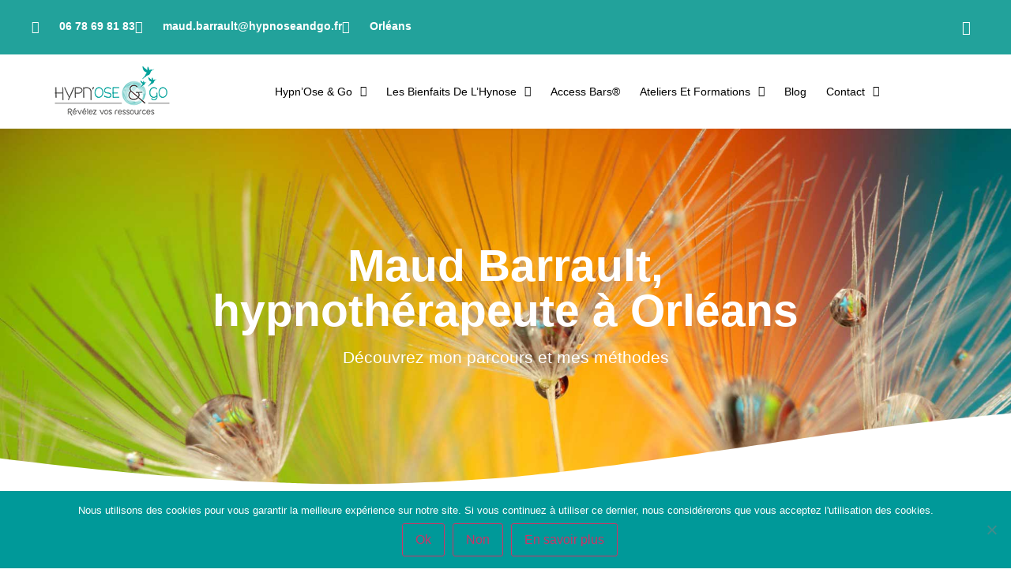

--- FILE ---
content_type: text/html; charset=UTF-8
request_url: https://hypnoseandgo.com/maud-barrault-hypnotherapeute-orleans/
body_size: 20143
content:
<!doctype html>
<html lang="fr-FR">
<head>
	<meta charset="UTF-8">
	<meta name="viewport" content="width=device-width, initial-scale=1">
	<link rel="profile" href="https://gmpg.org/xfn/11">
	<meta name='robots' content='index, follow, max-image-preview:large, max-snippet:-1, max-video-preview:-1' />
	<style>img:is([sizes="auto" i], [sizes^="auto," i]) { contain-intrinsic-size: 3000px 1500px }</style>
	
	<!-- This site is optimized with the Yoast SEO plugin v26.2 - https://yoast.com/wordpress/plugins/seo/ -->
	<title>M. Barrault, Hypnothérapeute Orléans | Hypn&#039;Ose &amp; Go | 5/5 sur Google</title>
	<meta name="description" content="Maud Barrault, est hypnothérapeute à Orléans. Découvrez son parcours, ses formations et ses outils d&#039;hypnothérapeute." />
	<link rel="canonical" href="https://hypnoseandgo.fr/maud-barrault-hypnotherapeute-orleans/" />
	<meta property="og:locale" content="fr_FR" />
	<meta property="og:type" content="article" />
	<meta property="og:title" content="M. Barrault, Hypnothérapeute Orléans | Hypn&#039;Ose &amp; Go | 5/5 sur Google" />
	<meta property="og:description" content="Maud Barrault, est hypnothérapeute à Orléans. Découvrez son parcours, ses formations et ses outils d&#039;hypnothérapeute." />
	<meta property="og:url" content="https://hypnoseandgo.fr/maud-barrault-hypnotherapeute-orleans/" />
	<meta property="og:site_name" content="Hypn&#039;Ose &amp; Go" />
	<meta property="article:publisher" content="https://www.facebook.com/hypnoseandgo/" />
	<meta property="article:modified_time" content="2025-07-29T20:21:44+00:00" />
	<meta property="og:image" content="https://hypnoseandgo.fr/wp-content/uploads/2016/11/cabinet-hypnose-et-go-orleans.jpg" />
	<meta property="og:image:width" content="1920" />
	<meta property="og:image:height" content="962" />
	<meta property="og:image:type" content="image/jpeg" />
	<meta name="twitter:card" content="summary_large_image" />
	<meta name="twitter:label1" content="Durée de lecture estimée" />
	<meta name="twitter:data1" content="4 minutes" />
	<script type="application/ld+json" class="yoast-schema-graph">{"@context":"https://schema.org","@graph":[{"@type":"WebPage","@id":"https://hypnoseandgo.fr/maud-barrault-hypnotherapeute-orleans/","url":"https://hypnoseandgo.fr/maud-barrault-hypnotherapeute-orleans/","name":"M. Barrault, Hypnothérapeute Orléans | Hypn'Ose & Go | 5/5 sur Google","isPartOf":{"@id":"https://hypnoseandgo.fr/#website"},"primaryImageOfPage":{"@id":"https://hypnoseandgo.fr/maud-barrault-hypnotherapeute-orleans/#primaryimage"},"image":{"@id":"https://hypnoseandgo.fr/maud-barrault-hypnotherapeute-orleans/#primaryimage"},"thumbnailUrl":"https://hypnoseandgo.fr/wp-content/uploads/2016/11/cabinet-hypnose-et-go-orleans.jpg","datePublished":"2016-11-29T17:34:09+00:00","dateModified":"2025-07-29T20:21:44+00:00","description":"Maud Barrault, est hypnothérapeute à Orléans. Découvrez son parcours, ses formations et ses outils d'hypnothérapeute.","breadcrumb":{"@id":"https://hypnoseandgo.fr/maud-barrault-hypnotherapeute-orleans/#breadcrumb"},"inLanguage":"fr-FR","potentialAction":[{"@type":"ReadAction","target":["https://hypnoseandgo.fr/maud-barrault-hypnotherapeute-orleans/"]}]},{"@type":"ImageObject","inLanguage":"fr-FR","@id":"https://hypnoseandgo.fr/maud-barrault-hypnotherapeute-orleans/#primaryimage","url":"https://hypnoseandgo.fr/wp-content/uploads/2016/11/cabinet-hypnose-et-go-orleans.jpg","contentUrl":"https://hypnoseandgo.fr/wp-content/uploads/2016/11/cabinet-hypnose-et-go-orleans.jpg","width":1920,"height":962,"caption":"Cabinet Hypnose and Go à Orleans"},{"@type":"BreadcrumbList","@id":"https://hypnoseandgo.fr/maud-barrault-hypnotherapeute-orleans/#breadcrumb","itemListElement":[{"@type":"ListItem","position":1,"name":"Accueil","item":"https://hypnoseandgo.fr/"},{"@type":"ListItem","position":2,"name":"Maud Barrault, hypnothérapeute à Orléans"}]},{"@type":"WebSite","@id":"https://hypnoseandgo.fr/#website","url":"https://hypnoseandgo.fr/","name":"Hypn&#039;Ose &amp; Go","description":"Hypnose et formations à Orléans","publisher":{"@id":"https://hypnoseandgo.fr/#organization"},"potentialAction":[{"@type":"SearchAction","target":{"@type":"EntryPoint","urlTemplate":"https://hypnoseandgo.fr/?s={search_term_string}"},"query-input":{"@type":"PropertyValueSpecification","valueRequired":true,"valueName":"search_term_string"}}],"inLanguage":"fr-FR"},{"@type":"Organization","@id":"https://hypnoseandgo.fr/#organization","name":"Hypn'Ose & Go","url":"https://hypnoseandgo.fr/","logo":{"@type":"ImageObject","inLanguage":"fr-FR","@id":"https://hypnoseandgo.fr/#/schema/logo/image/","url":"https://hypnoseandgo.fr/wp-content/uploads/2016/11/cropped-Hypnose-andGo-logoBaseline-2.png","contentUrl":"https://hypnoseandgo.fr/wp-content/uploads/2016/11/cropped-Hypnose-andGo-logoBaseline-2.png","width":573,"height":573,"caption":"Hypn'Ose & Go"},"image":{"@id":"https://hypnoseandgo.fr/#/schema/logo/image/"},"sameAs":["https://www.facebook.com/hypnoseandgo/"]}]}</script>
	<!-- / Yoast SEO plugin. -->


<link rel='dns-prefetch' href='//hypnoseandgo.fr' />
<link rel='dns-prefetch' href='//www.googletagmanager.com' />
<link rel="alternate" type="application/rss+xml" title="Hypn&#039;Ose &amp; Go &raquo; Flux" href="https://hypnoseandgo.fr/feed/" />
<link rel="alternate" type="application/rss+xml" title="Hypn&#039;Ose &amp; Go &raquo; Flux des commentaires" href="https://hypnoseandgo.fr/comments/feed/" />
<script>
window._wpemojiSettings = {"baseUrl":"https:\/\/s.w.org\/images\/core\/emoji\/16.0.1\/72x72\/","ext":".png","svgUrl":"https:\/\/s.w.org\/images\/core\/emoji\/16.0.1\/svg\/","svgExt":".svg","source":{"concatemoji":"https:\/\/hypnoseandgo.fr\/wp-includes\/js\/wp-emoji-release.min.js?ver=6.8.3"}};
/*! This file is auto-generated */
!function(s,n){var o,i,e;function c(e){try{var t={supportTests:e,timestamp:(new Date).valueOf()};sessionStorage.setItem(o,JSON.stringify(t))}catch(e){}}function p(e,t,n){e.clearRect(0,0,e.canvas.width,e.canvas.height),e.fillText(t,0,0);var t=new Uint32Array(e.getImageData(0,0,e.canvas.width,e.canvas.height).data),a=(e.clearRect(0,0,e.canvas.width,e.canvas.height),e.fillText(n,0,0),new Uint32Array(e.getImageData(0,0,e.canvas.width,e.canvas.height).data));return t.every(function(e,t){return e===a[t]})}function u(e,t){e.clearRect(0,0,e.canvas.width,e.canvas.height),e.fillText(t,0,0);for(var n=e.getImageData(16,16,1,1),a=0;a<n.data.length;a++)if(0!==n.data[a])return!1;return!0}function f(e,t,n,a){switch(t){case"flag":return n(e,"\ud83c\udff3\ufe0f\u200d\u26a7\ufe0f","\ud83c\udff3\ufe0f\u200b\u26a7\ufe0f")?!1:!n(e,"\ud83c\udde8\ud83c\uddf6","\ud83c\udde8\u200b\ud83c\uddf6")&&!n(e,"\ud83c\udff4\udb40\udc67\udb40\udc62\udb40\udc65\udb40\udc6e\udb40\udc67\udb40\udc7f","\ud83c\udff4\u200b\udb40\udc67\u200b\udb40\udc62\u200b\udb40\udc65\u200b\udb40\udc6e\u200b\udb40\udc67\u200b\udb40\udc7f");case"emoji":return!a(e,"\ud83e\udedf")}return!1}function g(e,t,n,a){var r="undefined"!=typeof WorkerGlobalScope&&self instanceof WorkerGlobalScope?new OffscreenCanvas(300,150):s.createElement("canvas"),o=r.getContext("2d",{willReadFrequently:!0}),i=(o.textBaseline="top",o.font="600 32px Arial",{});return e.forEach(function(e){i[e]=t(o,e,n,a)}),i}function t(e){var t=s.createElement("script");t.src=e,t.defer=!0,s.head.appendChild(t)}"undefined"!=typeof Promise&&(o="wpEmojiSettingsSupports",i=["flag","emoji"],n.supports={everything:!0,everythingExceptFlag:!0},e=new Promise(function(e){s.addEventListener("DOMContentLoaded",e,{once:!0})}),new Promise(function(t){var n=function(){try{var e=JSON.parse(sessionStorage.getItem(o));if("object"==typeof e&&"number"==typeof e.timestamp&&(new Date).valueOf()<e.timestamp+604800&&"object"==typeof e.supportTests)return e.supportTests}catch(e){}return null}();if(!n){if("undefined"!=typeof Worker&&"undefined"!=typeof OffscreenCanvas&&"undefined"!=typeof URL&&URL.createObjectURL&&"undefined"!=typeof Blob)try{var e="postMessage("+g.toString()+"("+[JSON.stringify(i),f.toString(),p.toString(),u.toString()].join(",")+"));",a=new Blob([e],{type:"text/javascript"}),r=new Worker(URL.createObjectURL(a),{name:"wpTestEmojiSupports"});return void(r.onmessage=function(e){c(n=e.data),r.terminate(),t(n)})}catch(e){}c(n=g(i,f,p,u))}t(n)}).then(function(e){for(var t in e)n.supports[t]=e[t],n.supports.everything=n.supports.everything&&n.supports[t],"flag"!==t&&(n.supports.everythingExceptFlag=n.supports.everythingExceptFlag&&n.supports[t]);n.supports.everythingExceptFlag=n.supports.everythingExceptFlag&&!n.supports.flag,n.DOMReady=!1,n.readyCallback=function(){n.DOMReady=!0}}).then(function(){return e}).then(function(){var e;n.supports.everything||(n.readyCallback(),(e=n.source||{}).concatemoji?t(e.concatemoji):e.wpemoji&&e.twemoji&&(t(e.twemoji),t(e.wpemoji)))}))}((window,document),window._wpemojiSettings);
</script>
<style id='wp-emoji-styles-inline-css'>

	img.wp-smiley, img.emoji {
		display: inline !important;
		border: none !important;
		box-shadow: none !important;
		height: 1em !important;
		width: 1em !important;
		margin: 0 0.07em !important;
		vertical-align: -0.1em !important;
		background: none !important;
		padding: 0 !important;
	}
</style>
<style id='global-styles-inline-css'>
:root{--wp--preset--aspect-ratio--square: 1;--wp--preset--aspect-ratio--4-3: 4/3;--wp--preset--aspect-ratio--3-4: 3/4;--wp--preset--aspect-ratio--3-2: 3/2;--wp--preset--aspect-ratio--2-3: 2/3;--wp--preset--aspect-ratio--16-9: 16/9;--wp--preset--aspect-ratio--9-16: 9/16;--wp--preset--color--black: #000000;--wp--preset--color--cyan-bluish-gray: #abb8c3;--wp--preset--color--white: #ffffff;--wp--preset--color--pale-pink: #f78da7;--wp--preset--color--vivid-red: #cf2e2e;--wp--preset--color--luminous-vivid-orange: #ff6900;--wp--preset--color--luminous-vivid-amber: #fcb900;--wp--preset--color--light-green-cyan: #7bdcb5;--wp--preset--color--vivid-green-cyan: #00d084;--wp--preset--color--pale-cyan-blue: #8ed1fc;--wp--preset--color--vivid-cyan-blue: #0693e3;--wp--preset--color--vivid-purple: #9b51e0;--wp--preset--gradient--vivid-cyan-blue-to-vivid-purple: linear-gradient(135deg,rgba(6,147,227,1) 0%,rgb(155,81,224) 100%);--wp--preset--gradient--light-green-cyan-to-vivid-green-cyan: linear-gradient(135deg,rgb(122,220,180) 0%,rgb(0,208,130) 100%);--wp--preset--gradient--luminous-vivid-amber-to-luminous-vivid-orange: linear-gradient(135deg,rgba(252,185,0,1) 0%,rgba(255,105,0,1) 100%);--wp--preset--gradient--luminous-vivid-orange-to-vivid-red: linear-gradient(135deg,rgba(255,105,0,1) 0%,rgb(207,46,46) 100%);--wp--preset--gradient--very-light-gray-to-cyan-bluish-gray: linear-gradient(135deg,rgb(238,238,238) 0%,rgb(169,184,195) 100%);--wp--preset--gradient--cool-to-warm-spectrum: linear-gradient(135deg,rgb(74,234,220) 0%,rgb(151,120,209) 20%,rgb(207,42,186) 40%,rgb(238,44,130) 60%,rgb(251,105,98) 80%,rgb(254,248,76) 100%);--wp--preset--gradient--blush-light-purple: linear-gradient(135deg,rgb(255,206,236) 0%,rgb(152,150,240) 100%);--wp--preset--gradient--blush-bordeaux: linear-gradient(135deg,rgb(254,205,165) 0%,rgb(254,45,45) 50%,rgb(107,0,62) 100%);--wp--preset--gradient--luminous-dusk: linear-gradient(135deg,rgb(255,203,112) 0%,rgb(199,81,192) 50%,rgb(65,88,208) 100%);--wp--preset--gradient--pale-ocean: linear-gradient(135deg,rgb(255,245,203) 0%,rgb(182,227,212) 50%,rgb(51,167,181) 100%);--wp--preset--gradient--electric-grass: linear-gradient(135deg,rgb(202,248,128) 0%,rgb(113,206,126) 100%);--wp--preset--gradient--midnight: linear-gradient(135deg,rgb(2,3,129) 0%,rgb(40,116,252) 100%);--wp--preset--font-size--small: 13px;--wp--preset--font-size--medium: 20px;--wp--preset--font-size--large: 36px;--wp--preset--font-size--x-large: 42px;--wp--preset--spacing--20: 0.44rem;--wp--preset--spacing--30: 0.67rem;--wp--preset--spacing--40: 1rem;--wp--preset--spacing--50: 1.5rem;--wp--preset--spacing--60: 2.25rem;--wp--preset--spacing--70: 3.38rem;--wp--preset--spacing--80: 5.06rem;--wp--preset--shadow--natural: 6px 6px 9px rgba(0, 0, 0, 0.2);--wp--preset--shadow--deep: 12px 12px 50px rgba(0, 0, 0, 0.4);--wp--preset--shadow--sharp: 6px 6px 0px rgba(0, 0, 0, 0.2);--wp--preset--shadow--outlined: 6px 6px 0px -3px rgba(255, 255, 255, 1), 6px 6px rgba(0, 0, 0, 1);--wp--preset--shadow--crisp: 6px 6px 0px rgba(0, 0, 0, 1);}:root { --wp--style--global--content-size: 800px;--wp--style--global--wide-size: 1200px; }:where(body) { margin: 0; }.wp-site-blocks > .alignleft { float: left; margin-right: 2em; }.wp-site-blocks > .alignright { float: right; margin-left: 2em; }.wp-site-blocks > .aligncenter { justify-content: center; margin-left: auto; margin-right: auto; }:where(.wp-site-blocks) > * { margin-block-start: 24px; margin-block-end: 0; }:where(.wp-site-blocks) > :first-child { margin-block-start: 0; }:where(.wp-site-blocks) > :last-child { margin-block-end: 0; }:root { --wp--style--block-gap: 24px; }:root :where(.is-layout-flow) > :first-child{margin-block-start: 0;}:root :where(.is-layout-flow) > :last-child{margin-block-end: 0;}:root :where(.is-layout-flow) > *{margin-block-start: 24px;margin-block-end: 0;}:root :where(.is-layout-constrained) > :first-child{margin-block-start: 0;}:root :where(.is-layout-constrained) > :last-child{margin-block-end: 0;}:root :where(.is-layout-constrained) > *{margin-block-start: 24px;margin-block-end: 0;}:root :where(.is-layout-flex){gap: 24px;}:root :where(.is-layout-grid){gap: 24px;}.is-layout-flow > .alignleft{float: left;margin-inline-start: 0;margin-inline-end: 2em;}.is-layout-flow > .alignright{float: right;margin-inline-start: 2em;margin-inline-end: 0;}.is-layout-flow > .aligncenter{margin-left: auto !important;margin-right: auto !important;}.is-layout-constrained > .alignleft{float: left;margin-inline-start: 0;margin-inline-end: 2em;}.is-layout-constrained > .alignright{float: right;margin-inline-start: 2em;margin-inline-end: 0;}.is-layout-constrained > .aligncenter{margin-left: auto !important;margin-right: auto !important;}.is-layout-constrained > :where(:not(.alignleft):not(.alignright):not(.alignfull)){max-width: var(--wp--style--global--content-size);margin-left: auto !important;margin-right: auto !important;}.is-layout-constrained > .alignwide{max-width: var(--wp--style--global--wide-size);}body .is-layout-flex{display: flex;}.is-layout-flex{flex-wrap: wrap;align-items: center;}.is-layout-flex > :is(*, div){margin: 0;}body .is-layout-grid{display: grid;}.is-layout-grid > :is(*, div){margin: 0;}body{padding-top: 0px;padding-right: 0px;padding-bottom: 0px;padding-left: 0px;}a:where(:not(.wp-element-button)){text-decoration: underline;}:root :where(.wp-element-button, .wp-block-button__link){background-color: #32373c;border-width: 0;color: #fff;font-family: inherit;font-size: inherit;line-height: inherit;padding: calc(0.667em + 2px) calc(1.333em + 2px);text-decoration: none;}.has-black-color{color: var(--wp--preset--color--black) !important;}.has-cyan-bluish-gray-color{color: var(--wp--preset--color--cyan-bluish-gray) !important;}.has-white-color{color: var(--wp--preset--color--white) !important;}.has-pale-pink-color{color: var(--wp--preset--color--pale-pink) !important;}.has-vivid-red-color{color: var(--wp--preset--color--vivid-red) !important;}.has-luminous-vivid-orange-color{color: var(--wp--preset--color--luminous-vivid-orange) !important;}.has-luminous-vivid-amber-color{color: var(--wp--preset--color--luminous-vivid-amber) !important;}.has-light-green-cyan-color{color: var(--wp--preset--color--light-green-cyan) !important;}.has-vivid-green-cyan-color{color: var(--wp--preset--color--vivid-green-cyan) !important;}.has-pale-cyan-blue-color{color: var(--wp--preset--color--pale-cyan-blue) !important;}.has-vivid-cyan-blue-color{color: var(--wp--preset--color--vivid-cyan-blue) !important;}.has-vivid-purple-color{color: var(--wp--preset--color--vivid-purple) !important;}.has-black-background-color{background-color: var(--wp--preset--color--black) !important;}.has-cyan-bluish-gray-background-color{background-color: var(--wp--preset--color--cyan-bluish-gray) !important;}.has-white-background-color{background-color: var(--wp--preset--color--white) !important;}.has-pale-pink-background-color{background-color: var(--wp--preset--color--pale-pink) !important;}.has-vivid-red-background-color{background-color: var(--wp--preset--color--vivid-red) !important;}.has-luminous-vivid-orange-background-color{background-color: var(--wp--preset--color--luminous-vivid-orange) !important;}.has-luminous-vivid-amber-background-color{background-color: var(--wp--preset--color--luminous-vivid-amber) !important;}.has-light-green-cyan-background-color{background-color: var(--wp--preset--color--light-green-cyan) !important;}.has-vivid-green-cyan-background-color{background-color: var(--wp--preset--color--vivid-green-cyan) !important;}.has-pale-cyan-blue-background-color{background-color: var(--wp--preset--color--pale-cyan-blue) !important;}.has-vivid-cyan-blue-background-color{background-color: var(--wp--preset--color--vivid-cyan-blue) !important;}.has-vivid-purple-background-color{background-color: var(--wp--preset--color--vivid-purple) !important;}.has-black-border-color{border-color: var(--wp--preset--color--black) !important;}.has-cyan-bluish-gray-border-color{border-color: var(--wp--preset--color--cyan-bluish-gray) !important;}.has-white-border-color{border-color: var(--wp--preset--color--white) !important;}.has-pale-pink-border-color{border-color: var(--wp--preset--color--pale-pink) !important;}.has-vivid-red-border-color{border-color: var(--wp--preset--color--vivid-red) !important;}.has-luminous-vivid-orange-border-color{border-color: var(--wp--preset--color--luminous-vivid-orange) !important;}.has-luminous-vivid-amber-border-color{border-color: var(--wp--preset--color--luminous-vivid-amber) !important;}.has-light-green-cyan-border-color{border-color: var(--wp--preset--color--light-green-cyan) !important;}.has-vivid-green-cyan-border-color{border-color: var(--wp--preset--color--vivid-green-cyan) !important;}.has-pale-cyan-blue-border-color{border-color: var(--wp--preset--color--pale-cyan-blue) !important;}.has-vivid-cyan-blue-border-color{border-color: var(--wp--preset--color--vivid-cyan-blue) !important;}.has-vivid-purple-border-color{border-color: var(--wp--preset--color--vivid-purple) !important;}.has-vivid-cyan-blue-to-vivid-purple-gradient-background{background: var(--wp--preset--gradient--vivid-cyan-blue-to-vivid-purple) !important;}.has-light-green-cyan-to-vivid-green-cyan-gradient-background{background: var(--wp--preset--gradient--light-green-cyan-to-vivid-green-cyan) !important;}.has-luminous-vivid-amber-to-luminous-vivid-orange-gradient-background{background: var(--wp--preset--gradient--luminous-vivid-amber-to-luminous-vivid-orange) !important;}.has-luminous-vivid-orange-to-vivid-red-gradient-background{background: var(--wp--preset--gradient--luminous-vivid-orange-to-vivid-red) !important;}.has-very-light-gray-to-cyan-bluish-gray-gradient-background{background: var(--wp--preset--gradient--very-light-gray-to-cyan-bluish-gray) !important;}.has-cool-to-warm-spectrum-gradient-background{background: var(--wp--preset--gradient--cool-to-warm-spectrum) !important;}.has-blush-light-purple-gradient-background{background: var(--wp--preset--gradient--blush-light-purple) !important;}.has-blush-bordeaux-gradient-background{background: var(--wp--preset--gradient--blush-bordeaux) !important;}.has-luminous-dusk-gradient-background{background: var(--wp--preset--gradient--luminous-dusk) !important;}.has-pale-ocean-gradient-background{background: var(--wp--preset--gradient--pale-ocean) !important;}.has-electric-grass-gradient-background{background: var(--wp--preset--gradient--electric-grass) !important;}.has-midnight-gradient-background{background: var(--wp--preset--gradient--midnight) !important;}.has-small-font-size{font-size: var(--wp--preset--font-size--small) !important;}.has-medium-font-size{font-size: var(--wp--preset--font-size--medium) !important;}.has-large-font-size{font-size: var(--wp--preset--font-size--large) !important;}.has-x-large-font-size{font-size: var(--wp--preset--font-size--x-large) !important;}
:root :where(.wp-block-pullquote){font-size: 1.5em;line-height: 1.6;}
</style>
<link rel='stylesheet' id='contact-form-7-css' href='https://hypnoseandgo.fr/wp-content/plugins/contact-form-7/includes/css/styles.css?ver=6.1.3' media='all' />
<link rel='stylesheet' id='cookie-notice-front-css' href='https://hypnoseandgo.fr/wp-content/plugins/cookie-notice/css/front.min.css?ver=2.5.8' media='all' />
<link rel='stylesheet' id='hello-elementor-css' href='https://hypnoseandgo.fr/wp-content/themes/hello-elementor/assets/css/reset.css?ver=3.4.4' media='all' />
<link rel='stylesheet' id='hello-elementor-theme-style-css' href='https://hypnoseandgo.fr/wp-content/themes/hello-elementor/assets/css/theme.css?ver=3.4.4' media='all' />
<link rel='stylesheet' id='hello-elementor-header-footer-css' href='https://hypnoseandgo.fr/wp-content/themes/hello-elementor/assets/css/header-footer.css?ver=3.4.4' media='all' />
<link rel='stylesheet' id='chld_thm_cfg_child-css' href='https://hypnoseandgo.fr/wp-content/themes/hello-elementor-child/style.css?ver=6.8.3' media='all' />
<link rel='stylesheet' id='elementor-frontend-css' href='https://hypnoseandgo.fr/wp-content/plugins/elementor/assets/css/frontend.min.css?ver=3.32.5' media='all' />
<link rel='stylesheet' id='elementor-post-1724-css' href='https://hypnoseandgo.fr/wp-content/uploads/elementor/css/post-1724.css?ver=1769884226' media='all' />
<link rel='stylesheet' id='widget-icon-list-css' href='https://hypnoseandgo.fr/wp-content/plugins/elementor/assets/css/widget-icon-list.min.css?ver=3.32.5' media='all' />
<link rel='stylesheet' id='widget-image-css' href='https://hypnoseandgo.fr/wp-content/plugins/elementor/assets/css/widget-image.min.css?ver=3.32.5' media='all' />
<link rel='stylesheet' id='widget-nav-menu-css' href='https://hypnoseandgo.fr/wp-content/plugins/elementor-pro/assets/css/widget-nav-menu.min.css?ver=3.32.2' media='all' />
<link rel='stylesheet' id='e-sticky-css' href='https://hypnoseandgo.fr/wp-content/plugins/elementor-pro/assets/css/modules/sticky.min.css?ver=3.32.2' media='all' />
<link rel='stylesheet' id='widget-heading-css' href='https://hypnoseandgo.fr/wp-content/plugins/elementor/assets/css/widget-heading.min.css?ver=3.32.5' media='all' />
<link rel='stylesheet' id='e-animation-grow-css' href='https://hypnoseandgo.fr/wp-content/plugins/elementor/assets/lib/animations/styles/e-animation-grow.min.css?ver=3.32.5' media='all' />
<link rel='stylesheet' id='elementor-icons-css' href='https://hypnoseandgo.fr/wp-content/plugins/elementor/assets/lib/eicons/css/elementor-icons.min.css?ver=5.44.0' media='all' />
<link rel='stylesheet' id='e-animation-fadeIn-css' href='https://hypnoseandgo.fr/wp-content/plugins/elementor/assets/lib/animations/styles/fadeIn.min.css?ver=3.32.5' media='all' />
<link rel='stylesheet' id='e-shapes-css' href='https://hypnoseandgo.fr/wp-content/plugins/elementor/assets/css/conditionals/shapes.min.css?ver=3.32.5' media='all' />
<link rel='stylesheet' id='widget-spacer-css' href='https://hypnoseandgo.fr/wp-content/plugins/elementor/assets/css/widget-spacer.min.css?ver=3.32.5' media='all' />
<link rel='stylesheet' id='elementor-post-11-css' href='https://hypnoseandgo.fr/wp-content/uploads/elementor/css/post-11.css?ver=1769890655' media='all' />
<link rel='stylesheet' id='elementor-post-1728-css' href='https://hypnoseandgo.fr/wp-content/uploads/elementor/css/post-1728.css?ver=1769884226' media='all' />
<link rel='stylesheet' id='elementor-post-1795-css' href='https://hypnoseandgo.fr/wp-content/uploads/elementor/css/post-1795.css?ver=1769884226' media='all' />
<link rel='stylesheet' id='elementor-gf-local-roboto-css' href='https://hypnoseandgo.fr/wp-content/uploads/elementor/google-fonts/css/roboto.css?ver=1744202780' media='all' />
<link rel='stylesheet' id='elementor-gf-local-robotoslab-css' href='https://hypnoseandgo.fr/wp-content/uploads/elementor/google-fonts/css/robotoslab.css?ver=1744202784' media='all' />
<link rel='stylesheet' id='elementor-gf-local-montserrat-css' href='https://hypnoseandgo.fr/wp-content/uploads/elementor/google-fonts/css/montserrat.css?ver=1744202789' media='all' />
<link rel='stylesheet' id='elementor-icons-shared-0-css' href='https://hypnoseandgo.fr/wp-content/plugins/elementor/assets/lib/font-awesome/css/fontawesome.min.css?ver=5.15.3' media='all' />
<link rel='stylesheet' id='elementor-icons-fa-solid-css' href='https://hypnoseandgo.fr/wp-content/plugins/elementor/assets/lib/font-awesome/css/solid.min.css?ver=5.15.3' media='all' />
<link rel='stylesheet' id='elementor-icons-fa-brands-css' href='https://hypnoseandgo.fr/wp-content/plugins/elementor/assets/lib/font-awesome/css/brands.min.css?ver=5.15.3' media='all' />
<script src="https://hypnoseandgo.fr/wp-includes/js/jquery/jquery.min.js?ver=3.7.1" id="jquery-core-js"></script>
<script src="https://hypnoseandgo.fr/wp-includes/js/jquery/jquery-migrate.min.js?ver=3.4.1" id="jquery-migrate-js"></script>

<!-- Extrait de code de la balise Google (gtag.js) ajouté par Site Kit -->
<!-- Extrait Google Analytics ajouté par Site Kit -->
<script src="https://www.googletagmanager.com/gtag/js?id=G-7FQ157FPYJ" id="google_gtagjs-js" async></script>
<script id="google_gtagjs-js-after">
window.dataLayer = window.dataLayer || [];function gtag(){dataLayer.push(arguments);}
gtag("set","linker",{"domains":["hypnoseandgo.fr"]});
gtag("js", new Date());
gtag("set", "developer_id.dZTNiMT", true);
gtag("config", "G-7FQ157FPYJ");
</script>
<link rel="https://api.w.org/" href="https://hypnoseandgo.fr/wp-json/" /><link rel="alternate" title="JSON" type="application/json" href="https://hypnoseandgo.fr/wp-json/wp/v2/pages/11" /><link rel="EditURI" type="application/rsd+xml" title="RSD" href="https://hypnoseandgo.fr/xmlrpc.php?rsd" />
<meta name="generator" content="WordPress 6.8.3" />
<link rel='shortlink' href='https://hypnoseandgo.fr/?p=11' />
<link rel="alternate" title="oEmbed (JSON)" type="application/json+oembed" href="https://hypnoseandgo.fr/wp-json/oembed/1.0/embed?url=https%3A%2F%2Fhypnoseandgo.fr%2Fmaud-barrault-hypnotherapeute-orleans%2F" />
<link rel="alternate" title="oEmbed (XML)" type="text/xml+oembed" href="https://hypnoseandgo.fr/wp-json/oembed/1.0/embed?url=https%3A%2F%2Fhypnoseandgo.fr%2Fmaud-barrault-hypnotherapeute-orleans%2F&#038;format=xml" />
<meta name="generator" content="Site Kit by Google 1.164.0" /><meta name="ti-site-data" content="[base64]" /><meta name="generator" content="Elementor 3.32.5; features: additional_custom_breakpoints; settings: css_print_method-external, google_font-enabled, font_display-auto">
			<style>
				.e-con.e-parent:nth-of-type(n+4):not(.e-lazyloaded):not(.e-no-lazyload),
				.e-con.e-parent:nth-of-type(n+4):not(.e-lazyloaded):not(.e-no-lazyload) * {
					background-image: none !important;
				}
				@media screen and (max-height: 1024px) {
					.e-con.e-parent:nth-of-type(n+3):not(.e-lazyloaded):not(.e-no-lazyload),
					.e-con.e-parent:nth-of-type(n+3):not(.e-lazyloaded):not(.e-no-lazyload) * {
						background-image: none !important;
					}
				}
				@media screen and (max-height: 640px) {
					.e-con.e-parent:nth-of-type(n+2):not(.e-lazyloaded):not(.e-no-lazyload),
					.e-con.e-parent:nth-of-type(n+2):not(.e-lazyloaded):not(.e-no-lazyload) * {
						background-image: none !important;
					}
				}
			</style>
			<link rel="icon" href="https://hypnoseandgo.fr/wp-content/uploads/2016/11/favicon.png" sizes="32x32" />
<link rel="icon" href="https://hypnoseandgo.fr/wp-content/uploads/2016/11/favicon.png" sizes="192x192" />
<link rel="apple-touch-icon" href="https://hypnoseandgo.fr/wp-content/uploads/2016/11/favicon.png" />
<meta name="msapplication-TileImage" content="https://hypnoseandgo.fr/wp-content/uploads/2016/11/favicon.png" />
		<style id="wp-custom-css">
			/* Forcer les 2 colonnes : Nom/Prénom + Tel/Email */
.wpcf7-form .wpcf7-form-control-wrap {
  display: inline-block;
  width: calc(50% - 6px);
  margin-bottom: 12px;
}

/* Pleine largeur pour Sujet + Message */
.wpcf7-form .wpcf7-form-control-wrap[data-name="your-subject"],
.wpcf7-form .wpcf7-form-control-wrap[data-name="your-message"] {
  width: 100%;
}

/* Virer les retours à la ligne automatiques */
.wpcf7-form br {
  display: none;
}

/* Style champs (comme Elementor) */
.wpcf7-form input[type="text"],
.wpcf7-form input[type="email"],
.wpcf7-form input[type="tel"],
.wpcf7-form textarea {
  width: 100%;
  padding: 10px 14px;
  border: none;
  border-radius: 4px;
  background: #fff;
  font-size: 15px;
  box-shadow: 0 1px 2px rgba(0,0,0,.1);
  box-sizing: border-box;
}

/* Alignement case à cocher */
.wpcf7-form .wpcf7-acceptance {
  display: flex;
  align-items: center;
  margin: 10px 0 20px;
}

/* Sujet au dessus du message */
textarea {
  min-height: 150px;
}

/* Bouton bleu CF7 — sans toucher aux champs */
.wpcf7 form input.wpcf7-submit,
.wpcf7 form input[type="submit"].wpcf7-submit,
.wpcf7 form .btn-contact {
  display: block;
  width: 100%;
  background: #1f5c6c !important;
  color: #fff !important;
  border: none !important;
  border-radius: 4px;
  padding: 12px 16px;
  font-size: 16px;
  line-height: 1.2;
  text-align: center;
  cursor: pointer;
  margin-top: 15px;
  box-shadow: none;
}

.wpcf7 form input.wpcf7-submit:hover,
.wpcf7 form .btn-contact:hover {
  background: #174a57 !important;
}

.wpcf7 form input.wpcf7-submit:disabled {
  opacity: .6;
  cursor: not-allowed;
}


/* --- FIX consentement --- */
.wpcf7 form label.consent{
  display:flex;
  align-items:flex-start;
  gap:8px;
  margin:10px 0 20px;
  text-align:left;
}

.wpcf7 form label.consent .wpcf7-form-control-wrap[data-name="checkbox-845"]{
  display:inline-flex;
  width:auto;                 /* annule le 50% global */
  margin:3px 8px 0 0;
}

.wpcf7 form label.consent input[type="checkbox"]{
  appearance:auto !important;
  -webkit-appearance:auto !important;
  opacity:1 !important;
  position:static !important;
  width:auto !important;
  height:auto !important;
  margin:0 !important;
}

/* sécurité si le thème centre tout */
.wpcf7 form{ text-align:left; }



/* tableau html */
.table-container {
    overflow-x: auto;
}
@media (max-width: 600px) {
    .colorful-table {
        font-size: 0.6em !important;
    }
}

.colorful-table {
    width: 100%;
    border-collapse: collapse;
}


.colorful-table th {
    color: white;
	 background-color: #22A29B !important;
}
.colorful-table td, .colorful-table th {
    border: 1px solid #ddd;
    padding: 8px;
}
.colorful-table tr:nth-child(even) {
    background-color: #f2f2f2;
}
.colorful-table tr:hover {
    background-color: #ddd !important;
}



/* astuce-box */
.astuce-box {
  position: relative;
  background: linear-gradient(135deg, #ffffff, #f4f9f9);
  border: 1px solid #1e8a86;
  border-radius: 14px;
  padding: 24px 28px;
  color: #16363a;
  font-family: "Poppins", sans-serif;
  font-size: 16px;
  line-height: 1.7;
  box-shadow: 0 8px 22px rgba(30,138,134,0.10);
  margin: 40px 0;
  overflow: hidden;
  transition: transform .2s ease, box-shadow .2s ease, border-color .2s ease, background-color .2s ease;
}

.astuce-box:hover {
  transform: translateY(-2px);
  border-color: #167c78;
  box-shadow: 0 12px 30px rgba(30,138,134,0.18);
}


.single blockquote {
  position: relative;
  margin: 30px 0;
  padding: 28px 28px 28px 60px;
  background: #ffffff;
  border-left: 4px solid #20a39e;
  border-radius: 10px;
  box-shadow: 0 6px 20px rgba(32,163,158,0.10);
  font-size: 1.05rem;
  line-height: 1.7;
  color: #16363a;
}

/* gros guillemet */
.single blockquote::before {
  content: "“";
  position: absolute;
  left: 18px;
  top: 10px;
  font-size: 60px;
  line-height: 1;
  color: rgba(32,163,158,0.25);
  font-family: Georgia, serif;
}

.single blockquote p {
  margin: 0;
}

.single blockquote cite {
  display: block;
  margin-top: 12px;
  font-size: .9rem;
  opacity: .75;
}



/* vidéo youtube */
/* CSS – bloc vidéo YouTube sobre et centré */
.yt-embed{
  position:relative;
  width:min(100%, 900px);
  margin:32px auto;
  background:#000;               /* pas de bordure bleue */
  border:none;
  border-radius:14px;
  overflow:hidden;
  aspect-ratio:16/9;
  background-size:cover;         /* remplit, pas de bandes noires */
  background-position:center;
}

.yt-embed iframe{
  position:absolute; inset:0;
  width:100%; height:100%;
  border:0; border-radius:14px;
}

/* bouton play façon YouTube */
.yt-embed .yt-play{
  position:absolute; left:50%; top:50%;
  transform:translate(-50%,-50%);
  width:78px; height:54px; cursor:pointer;
  border:0; background:transparent; outline:0;
}
.yt-embed .yt-play::before{
  content:""; position:absolute; inset:0;
  border-radius:12px; background:rgba(0,0,0,.18);
  transition:background .2s ease;
}
.yt-embed:hover .yt-play::before{ background:rgba(0,0,0,.26); }
.yt-embed .yt-play::after{
  content:""; position:absolute; left:50%; top:50%;
  width:68px; height:48px; transform:translate(-50%,-50%);
  background:#ff0000; border-radius:12px; box-shadow:0 1px 1px rgba(0,0,0,.25);
}
.yt-embed .yt-play i{
  position:absolute; left:50%; top:50%; transform:translate(-35%,-50%);
  width:0; height:0; border-top:12px solid transparent;
  border-bottom:12px solid transparent; border-left:18px solid #fff;
}

/* fallback anciens navigateurs sans aspect-ratio */
@supports not (aspect-ratio: 16/9){
  .yt-embed{ height:0; padding-bottom:56.25%; }
  .yt-embed > *{ position:absolute; inset:0; }
}

/* couches / z-index pour voir le &#x25b6; au-dessus du rectangle rouge et de l’iframe */
.yt-embed iframe{ z-index:0; }
.yt-embed .yt-play{ z-index:2; }
.yt-embed .yt-play::before{ z-index:0; }  /* voile sombre */
.yt-embed .yt-play::after{ z-index:1; }   /* rectangle rouge */
.yt-embed .yt-play i{ z-index:3; }        /* triangle blanc */

		</style>
			
<script>
/* JS – vignette HD + fallback, swap vers l’iframe au clic */
document.addEventListener('DOMContentLoaded', () => {
  document.querySelectorAll('.yt-embed').forEach(el => {
    const id = el.dataset.id;
    const title = el.dataset.title || 'Vidéo YouTube';

    // vignette HD ; si indisponible, fallback automatique
    const setBG = (name) => el.style.backgroundImage =
      `url(https://i.ytimg.com/vi/${id}/${name}.jpg)`;
    const test = new Image();
    test.onload = () => setBG('maxresdefault');           // 1280x720
    test.onerror = () => setBG('sddefault');              // 640x480 (moins de bandes)
    test.src = `https://i.ytimg.com/vi/${id}/maxresdefault.jpg`;

    // bouton play
    el.innerHTML = `<button class="yt-play" aria-label="Lire la vidéo" type="button"><i></i></button>`;

    // au clic : lecture
    el.addEventListener('click', () => {
      const ifr = document.createElement('iframe');
      ifr.src = `https://www.youtube.com/embed/${id}?autoplay=1&rel=0&modestbranding=1&playsinline=1`;
      ifr.title = title;
      ifr.allow = 'accelerometer; autoplay; clipboard-write; encrypted-media; gyroscope; picture-in-picture; web-share';
      ifr.allowFullscreen = true;
      ifr.loading = 'eager';
      el.replaceChildren(ifr);
    }, { once:true });
  });
});
</script>

	
</head>
<body data-rsssl=1 class="wp-singular page-template-default page page-id-11 wp-custom-logo wp-embed-responsive wp-theme-hello-elementor wp-child-theme-hello-elementor-child cookies-not-set hello-elementor-default elementor-default elementor-kit-1724 elementor-page elementor-page-11">


<a class="skip-link screen-reader-text" href="#content">Aller au contenu</a>

		<header data-elementor-type="header" data-elementor-id="1728" class="elementor elementor-1728 elementor-location-header" data-elementor-post-type="elementor_library">
					<section class="elementor-section elementor-top-section elementor-element elementor-element-281622e0 elementor-section-full_width elementor-section-height-default elementor-section-height-default" data-id="281622e0" data-element_type="section" data-settings="{&quot;sticky&quot;:&quot;top&quot;,&quot;sticky_on&quot;:[&quot;desktop&quot;,&quot;tablet&quot;,&quot;mobile&quot;],&quot;sticky_offset&quot;:0,&quot;sticky_effects_offset&quot;:0,&quot;sticky_anchor_link_offset&quot;:0}">
						<div class="elementor-container elementor-column-gap-default">
					<div class="elementor-column elementor-col-100 elementor-top-column elementor-element elementor-element-e76cf72" data-id="e76cf72" data-element_type="column">
			<div class="elementor-widget-wrap elementor-element-populated">
						<section class="elementor-section elementor-inner-section elementor-element elementor-element-4c52f8b1 elementor-section-boxed elementor-section-height-default elementor-section-height-default" data-id="4c52f8b1" data-element_type="section" data-settings="{&quot;background_background&quot;:&quot;classic&quot;}">
						<div class="elementor-container elementor-column-gap-default">
					<div class="elementor-column elementor-col-50 elementor-inner-column elementor-element elementor-element-4627c471" data-id="4627c471" data-element_type="column">
			<div class="elementor-widget-wrap elementor-element-populated">
						<div class="elementor-element elementor-element-6ec22d3d elementor-icon-list--layout-inline elementor-align-left elementor-mobile-align-center elementor-hidden-mobile elementor-list-item-link-full_width elementor-widget elementor-widget-icon-list" data-id="6ec22d3d" data-element_type="widget" data-widget_type="icon-list.default">
				<div class="elementor-widget-container">
							<ul class="elementor-icon-list-items elementor-inline-items">
							<li class="elementor-icon-list-item elementor-inline-item">
											<a href="tel:+336%2078%2069%2081%2083">

												<span class="elementor-icon-list-icon">
							<i aria-hidden="true" class="fas fa-phone"></i>						</span>
										<span class="elementor-icon-list-text">06 78 69 81 83</span>
											</a>
									</li>
								<li class="elementor-icon-list-item elementor-inline-item">
											<a href="mailto:maud.barrault@hypnoseandgo.fr">

												<span class="elementor-icon-list-icon">
							<i aria-hidden="true" class="fas fa-envelope"></i>						</span>
										<span class="elementor-icon-list-text">maud.barrault@hypnoseandgo.fr</span>
											</a>
									</li>
								<li class="elementor-icon-list-item elementor-inline-item">
											<a href="https://www.google.com/maps/place/Hypnose+Orl%C3%A9ans+Maud+Barrault/@47.89957,1.9218563,17z/data=!3m1!4b1!4m5!3m4!1s0x47e4e4c9bc412383:0x8dc1e56c2c4dcbce!8m2!3d47.89957!4d1.924045" target="_blank">

												<span class="elementor-icon-list-icon">
							<i aria-hidden="true" class="fas fa-map-marker-alt"></i>						</span>
										<span class="elementor-icon-list-text">Orléans</span>
											</a>
									</li>
						</ul>
						</div>
				</div>
				<div class="elementor-element elementor-element-9ef86e6 elementor-icon-list--layout-inline elementor-align-left elementor-mobile-align-center elementor-hidden-desktop elementor-hidden-tablet elementor-list-item-link-full_width elementor-widget elementor-widget-icon-list" data-id="9ef86e6" data-element_type="widget" data-widget_type="icon-list.default">
				<div class="elementor-widget-container">
							<ul class="elementor-icon-list-items elementor-inline-items">
							<li class="elementor-icon-list-item elementor-inline-item">
											<a href="tel:+336%2078%2069%2081%2083">

												<span class="elementor-icon-list-icon">
							<i aria-hidden="true" class="fas fa-phone"></i>						</span>
										<span class="elementor-icon-list-text">06 78 69 81 83</span>
											</a>
									</li>
						</ul>
						</div>
				</div>
					</div>
		</div>
				<div class="elementor-column elementor-col-50 elementor-inner-column elementor-element elementor-element-6c7e50cc elementor-hidden-mobile" data-id="6c7e50cc" data-element_type="column">
			<div class="elementor-widget-wrap elementor-element-populated">
						<div class="elementor-element elementor-element-25b0b295 elementor-icon-list--layout-inline elementor-align-right elementor-mobile-align-left elementor-list-item-link-full_width elementor-widget elementor-widget-icon-list" data-id="25b0b295" data-element_type="widget" data-widget_type="icon-list.default">
				<div class="elementor-widget-container">
							<ul class="elementor-icon-list-items elementor-inline-items">
							<li class="elementor-icon-list-item elementor-inline-item">
											<a href="https://www.facebook.com/hypnoseandgo/">

												<span class="elementor-icon-list-icon">
							<i aria-hidden="true" class="fab fa-facebook-f"></i>						</span>
										<span class="elementor-icon-list-text"></span>
											</a>
									</li>
						</ul>
						</div>
				</div>
					</div>
		</div>
					</div>
		</section>
				<section class="elementor-section elementor-inner-section elementor-element elementor-element-5cbd5498 elementor-section-boxed elementor-section-height-default elementor-section-height-default" data-id="5cbd5498" data-element_type="section" data-settings="{&quot;background_background&quot;:&quot;classic&quot;}">
						<div class="elementor-container elementor-column-gap-default">
					<div class="elementor-column elementor-col-50 elementor-inner-column elementor-element elementor-element-51b63f5" data-id="51b63f5" data-element_type="column">
			<div class="elementor-widget-wrap elementor-element-populated">
						<div class="elementor-element elementor-element-7d164c99 elementor-widget elementor-widget-image" data-id="7d164c99" data-element_type="widget" data-widget_type="image.default">
				<div class="elementor-widget-container">
																<a href="https://hypnoseandgo.fr">
							<img width="150" height="64" src="https://hypnoseandgo.fr/wp-content/uploads/2016/11/cropped-Hypnose-andGo-logo-1-1.png" class="attachment-large size-large wp-image-769" alt="hypnose and go orléans" />								</a>
															</div>
				</div>
					</div>
		</div>
				<div class="elementor-column elementor-col-50 elementor-inner-column elementor-element elementor-element-b658a3e" data-id="b658a3e" data-element_type="column">
			<div class="elementor-widget-wrap elementor-element-populated">
						<div class="elementor-element elementor-element-3bf56dda elementor-nav-menu__align-center elementor-nav-menu--stretch elementor-nav-menu__text-align-center elementor-nav-menu--dropdown-tablet elementor-nav-menu--toggle elementor-nav-menu--burger elementor-widget elementor-widget-nav-menu" data-id="3bf56dda" data-element_type="widget" data-settings="{&quot;full_width&quot;:&quot;stretch&quot;,&quot;submenu_icon&quot;:{&quot;value&quot;:&quot;&lt;i class=\&quot;fas fa-angle-down\&quot; aria-hidden=\&quot;true\&quot;&gt;&lt;\/i&gt;&quot;,&quot;library&quot;:&quot;fa-solid&quot;},&quot;layout&quot;:&quot;horizontal&quot;,&quot;toggle&quot;:&quot;burger&quot;}" data-widget_type="nav-menu.default">
				<div class="elementor-widget-container">
								<nav aria-label="Menu" class="elementor-nav-menu--main elementor-nav-menu__container elementor-nav-menu--layout-horizontal e--pointer-underline e--animation-fade">
				<ul id="menu-1-3bf56dda" class="elementor-nav-menu"><li class="menu-item menu-item-type-custom menu-item-object-custom current-menu-ancestor current-menu-parent menu-item-has-children menu-item-1734"><a href="#" class="elementor-item elementor-item-anchor">Hypn&rsquo;Ose &#038; Go</a>
<ul class="sub-menu elementor-nav-menu--dropdown">
	<li class="menu-item menu-item-type-post_type menu-item-object-page menu-item-1733"><a href="https://hypnoseandgo.fr/hypnose-and-go-orleans/" class="elementor-sub-item">Le Cabinet</a></li>
	<li class="menu-item menu-item-type-post_type menu-item-object-page current-menu-item page_item page-item-11 current_page_item menu-item-1735"><a href="https://hypnoseandgo.fr/maud-barrault-hypnotherapeute-orleans/" aria-current="page" class="elementor-sub-item elementor-item-active">Qui suis-je ?</a></li>
	<li class="menu-item menu-item-type-post_type menu-item-object-page menu-item-1736"><a href="https://hypnoseandgo.fr/hypnose-therapeutique/" class="elementor-sub-item">L’hypnose thérapeutique</a></li>
</ul>
</li>
<li class="menu-item menu-item-type-custom menu-item-object-custom menu-item-has-children menu-item-1737"><a class="elementor-item">Les bienfaits de l&rsquo;Hynose</a>
<ul class="sub-menu elementor-nav-menu--dropdown">
	<li class="menu-item menu-item-type-custom menu-item-object-custom menu-item-has-children menu-item-2011"><a href="https://hypnoseandgo.fr/les-bienfaits-hypnose/" class="elementor-sub-item">Qu&rsquo;est-ce que l&rsquo;hypnose ?</a>
	<ul class="sub-menu elementor-nav-menu--dropdown">
		<li class="menu-item menu-item-type-custom menu-item-object-custom menu-item-2029"><a href="https://hypnoseandgo.fr/pour-qui-hypnose/" class="elementor-sub-item">L&rsquo;hypnose pour qui ?</a></li>
		<li class="menu-item menu-item-type-post_type menu-item-object-page menu-item-2030"><a href="https://hypnoseandgo.fr/seances-hypnose-orleans/" class="elementor-sub-item">Les séances</a></li>
		<li class="menu-item menu-item-type-post_type menu-item-object-page menu-item-2035"><a href="https://hypnoseandgo.fr/temoignages-et-avis-hypnose-orleans/" class="elementor-sub-item">Témoignages</a></li>
		<li class="menu-item menu-item-type-post_type menu-item-object-page menu-item-2049"><a href="https://hypnoseandgo.fr/charte-et-ethique-seance-hypnose/" class="elementor-sub-item">Charte et Ethique hypnose</a></li>
	</ul>
</li>
	<li class="menu-item menu-item-type-post_type menu-item-object-page menu-item-has-children menu-item-1746"><a href="https://hypnoseandgo.fr/les-applications-hypnose/" class="elementor-sub-item">Les applications de l’hypnose</a>
	<ul class="sub-menu elementor-nav-menu--dropdown">
		<li class="menu-item menu-item-type-post_type menu-item-object-post menu-item-1745"><a href="https://hypnoseandgo.fr/arretez-cigarette-avec-hypnose/" class="elementor-sub-item">Cigarette &#038; Hypnose</a></li>
		<li class="menu-item menu-item-type-post_type menu-item-object-post menu-item-1747"><a href="https://hypnoseandgo.fr/troubles-alimentation-gestion-poids/" class="elementor-sub-item">Poids &#038; Hypnose</a></li>
		<li class="menu-item menu-item-type-post_type menu-item-object-post menu-item-1748"><a href="https://hypnoseandgo.fr/hypnose-coaching-orleans/" class="elementor-sub-item">HypnoCoaching ?</a></li>
	</ul>
</li>
</ul>
</li>
<li class="menu-item menu-item-type-custom menu-item-object-custom menu-item-1749"><a href="https://hypnoseandgo.fr/access-bars-orleans/" class="elementor-item">Access Bars®</a></li>
<li class="menu-item menu-item-type-custom menu-item-object-custom menu-item-has-children menu-item-1739"><a href="#" class="elementor-item elementor-item-anchor">Ateliers et formations</a>
<ul class="sub-menu elementor-nav-menu--dropdown">
	<li class="menu-item menu-item-type-custom menu-item-object-custom menu-item-1741"><a href="https://hypnoseandgo.fr/ateliers-formations-hypnose-orleans/" class="elementor-sub-item">Stage pour tous</a></li>
	<li class="menu-item menu-item-type-post_type menu-item-object-page menu-item-has-children menu-item-2079"><a href="https://hypnoseandgo.fr/espace-entreprises/" class="elementor-sub-item">Espace entreprises</a>
	<ul class="sub-menu elementor-nav-menu--dropdown">
		<li class="menu-item menu-item-type-post_type menu-item-object-post menu-item-1742"><a href="https://hypnoseandgo.fr/ateliers-hypnose-relaxation-entreprises-a-orleans/" class="elementor-sub-item">Ateliers Hypnorelaxation pour entreprises à Orléans</a></li>
		<li class="menu-item menu-item-type-post_type menu-item-object-post menu-item-1743"><a href="https://hypnoseandgo.fr/ateliers-access-bars-entreprises-a-orleans/" class="elementor-sub-item">Ateliers Access Bars ® pour entreprises à Orléans</a></li>
	</ul>
</li>
</ul>
</li>
<li class="menu-item menu-item-type-post_type menu-item-object-page menu-item-1732"><a href="https://hypnoseandgo.fr/blog-hypnose-and-go/" class="elementor-item">Blog</a></li>
<li class="menu-item menu-item-type-custom menu-item-object-custom menu-item-has-children menu-item-1755"><a href="#" class="elementor-item elementor-item-anchor">Contact</a>
<ul class="sub-menu elementor-nav-menu--dropdown">
	<li class="menu-item menu-item-type-post_type menu-item-object-page menu-item-1756"><a href="https://hypnoseandgo.fr/contact-rendez-vous-hypnose-orleans/" class="elementor-sub-item">Me contacter</a></li>
	<li class="menu-item menu-item-type-post_type menu-item-object-page menu-item-1757"><a href="https://hypnoseandgo.fr/partenaires-hypnose-and-go/" class="elementor-sub-item">Partenaires Hypn’Ose &#038; Go</a></li>
	<li class="menu-item menu-item-type-post_type menu-item-object-page menu-item-1758"><a href="https://hypnoseandgo.fr/tarifs-seances-hypnose/" class="elementor-sub-item">Tarifs des séances hypnose</a></li>
</ul>
</li>
</ul>			</nav>
					<div class="elementor-menu-toggle" role="button" tabindex="0" aria-label="Permuter le menu" aria-expanded="false">
			<i aria-hidden="true" role="presentation" class="elementor-menu-toggle__icon--open eicon-menu-bar"></i><i aria-hidden="true" role="presentation" class="elementor-menu-toggle__icon--close eicon-close"></i>		</div>
					<nav class="elementor-nav-menu--dropdown elementor-nav-menu__container" aria-hidden="true">
				<ul id="menu-2-3bf56dda" class="elementor-nav-menu"><li class="menu-item menu-item-type-custom menu-item-object-custom current-menu-ancestor current-menu-parent menu-item-has-children menu-item-1734"><a href="#" class="elementor-item elementor-item-anchor" tabindex="-1">Hypn&rsquo;Ose &#038; Go</a>
<ul class="sub-menu elementor-nav-menu--dropdown">
	<li class="menu-item menu-item-type-post_type menu-item-object-page menu-item-1733"><a href="https://hypnoseandgo.fr/hypnose-and-go-orleans/" class="elementor-sub-item" tabindex="-1">Le Cabinet</a></li>
	<li class="menu-item menu-item-type-post_type menu-item-object-page current-menu-item page_item page-item-11 current_page_item menu-item-1735"><a href="https://hypnoseandgo.fr/maud-barrault-hypnotherapeute-orleans/" aria-current="page" class="elementor-sub-item elementor-item-active" tabindex="-1">Qui suis-je ?</a></li>
	<li class="menu-item menu-item-type-post_type menu-item-object-page menu-item-1736"><a href="https://hypnoseandgo.fr/hypnose-therapeutique/" class="elementor-sub-item" tabindex="-1">L’hypnose thérapeutique</a></li>
</ul>
</li>
<li class="menu-item menu-item-type-custom menu-item-object-custom menu-item-has-children menu-item-1737"><a class="elementor-item" tabindex="-1">Les bienfaits de l&rsquo;Hynose</a>
<ul class="sub-menu elementor-nav-menu--dropdown">
	<li class="menu-item menu-item-type-custom menu-item-object-custom menu-item-has-children menu-item-2011"><a href="https://hypnoseandgo.fr/les-bienfaits-hypnose/" class="elementor-sub-item" tabindex="-1">Qu&rsquo;est-ce que l&rsquo;hypnose ?</a>
	<ul class="sub-menu elementor-nav-menu--dropdown">
		<li class="menu-item menu-item-type-custom menu-item-object-custom menu-item-2029"><a href="https://hypnoseandgo.fr/pour-qui-hypnose/" class="elementor-sub-item" tabindex="-1">L&rsquo;hypnose pour qui ?</a></li>
		<li class="menu-item menu-item-type-post_type menu-item-object-page menu-item-2030"><a href="https://hypnoseandgo.fr/seances-hypnose-orleans/" class="elementor-sub-item" tabindex="-1">Les séances</a></li>
		<li class="menu-item menu-item-type-post_type menu-item-object-page menu-item-2035"><a href="https://hypnoseandgo.fr/temoignages-et-avis-hypnose-orleans/" class="elementor-sub-item" tabindex="-1">Témoignages</a></li>
		<li class="menu-item menu-item-type-post_type menu-item-object-page menu-item-2049"><a href="https://hypnoseandgo.fr/charte-et-ethique-seance-hypnose/" class="elementor-sub-item" tabindex="-1">Charte et Ethique hypnose</a></li>
	</ul>
</li>
	<li class="menu-item menu-item-type-post_type menu-item-object-page menu-item-has-children menu-item-1746"><a href="https://hypnoseandgo.fr/les-applications-hypnose/" class="elementor-sub-item" tabindex="-1">Les applications de l’hypnose</a>
	<ul class="sub-menu elementor-nav-menu--dropdown">
		<li class="menu-item menu-item-type-post_type menu-item-object-post menu-item-1745"><a href="https://hypnoseandgo.fr/arretez-cigarette-avec-hypnose/" class="elementor-sub-item" tabindex="-1">Cigarette &#038; Hypnose</a></li>
		<li class="menu-item menu-item-type-post_type menu-item-object-post menu-item-1747"><a href="https://hypnoseandgo.fr/troubles-alimentation-gestion-poids/" class="elementor-sub-item" tabindex="-1">Poids &#038; Hypnose</a></li>
		<li class="menu-item menu-item-type-post_type menu-item-object-post menu-item-1748"><a href="https://hypnoseandgo.fr/hypnose-coaching-orleans/" class="elementor-sub-item" tabindex="-1">HypnoCoaching ?</a></li>
	</ul>
</li>
</ul>
</li>
<li class="menu-item menu-item-type-custom menu-item-object-custom menu-item-1749"><a href="https://hypnoseandgo.fr/access-bars-orleans/" class="elementor-item" tabindex="-1">Access Bars®</a></li>
<li class="menu-item menu-item-type-custom menu-item-object-custom menu-item-has-children menu-item-1739"><a href="#" class="elementor-item elementor-item-anchor" tabindex="-1">Ateliers et formations</a>
<ul class="sub-menu elementor-nav-menu--dropdown">
	<li class="menu-item menu-item-type-custom menu-item-object-custom menu-item-1741"><a href="https://hypnoseandgo.fr/ateliers-formations-hypnose-orleans/" class="elementor-sub-item" tabindex="-1">Stage pour tous</a></li>
	<li class="menu-item menu-item-type-post_type menu-item-object-page menu-item-has-children menu-item-2079"><a href="https://hypnoseandgo.fr/espace-entreprises/" class="elementor-sub-item" tabindex="-1">Espace entreprises</a>
	<ul class="sub-menu elementor-nav-menu--dropdown">
		<li class="menu-item menu-item-type-post_type menu-item-object-post menu-item-1742"><a href="https://hypnoseandgo.fr/ateliers-hypnose-relaxation-entreprises-a-orleans/" class="elementor-sub-item" tabindex="-1">Ateliers Hypnorelaxation pour entreprises à Orléans</a></li>
		<li class="menu-item menu-item-type-post_type menu-item-object-post menu-item-1743"><a href="https://hypnoseandgo.fr/ateliers-access-bars-entreprises-a-orleans/" class="elementor-sub-item" tabindex="-1">Ateliers Access Bars ® pour entreprises à Orléans</a></li>
	</ul>
</li>
</ul>
</li>
<li class="menu-item menu-item-type-post_type menu-item-object-page menu-item-1732"><a href="https://hypnoseandgo.fr/blog-hypnose-and-go/" class="elementor-item" tabindex="-1">Blog</a></li>
<li class="menu-item menu-item-type-custom menu-item-object-custom menu-item-has-children menu-item-1755"><a href="#" class="elementor-item elementor-item-anchor" tabindex="-1">Contact</a>
<ul class="sub-menu elementor-nav-menu--dropdown">
	<li class="menu-item menu-item-type-post_type menu-item-object-page menu-item-1756"><a href="https://hypnoseandgo.fr/contact-rendez-vous-hypnose-orleans/" class="elementor-sub-item" tabindex="-1">Me contacter</a></li>
	<li class="menu-item menu-item-type-post_type menu-item-object-page menu-item-1757"><a href="https://hypnoseandgo.fr/partenaires-hypnose-and-go/" class="elementor-sub-item" tabindex="-1">Partenaires Hypn’Ose &#038; Go</a></li>
	<li class="menu-item menu-item-type-post_type menu-item-object-page menu-item-1758"><a href="https://hypnoseandgo.fr/tarifs-seances-hypnose/" class="elementor-sub-item" tabindex="-1">Tarifs des séances hypnose</a></li>
</ul>
</li>
</ul>			</nav>
						</div>
				</div>
					</div>
		</div>
					</div>
		</section>
					</div>
		</div>
					</div>
		</section>
				</header>
		
<main id="content" class="site-main post-11 page type-page status-publish has-post-thumbnail hentry">

	
	<div class="page-content">
				<div data-elementor-type="wp-page" data-elementor-id="11" class="elementor elementor-11" data-elementor-post-type="page">
						<section class="elementor-section elementor-top-section elementor-element elementor-element-6723181b elementor-section-height-min-height elementor-section-boxed elementor-section-height-default elementor-section-items-middle" data-id="6723181b" data-element_type="section" data-settings="{&quot;background_background&quot;:&quot;classic&quot;,&quot;shape_divider_bottom&quot;:&quot;waves&quot;}">
							<div class="elementor-background-overlay"></div>
						<div class="elementor-shape elementor-shape-bottom" aria-hidden="true" data-negative="false">
			<svg xmlns="http://www.w3.org/2000/svg" viewBox="0 0 1000 100" preserveAspectRatio="none">
	<path class="elementor-shape-fill" d="M421.9,6.5c22.6-2.5,51.5,0.4,75.5,5.3c23.6,4.9,70.9,23.5,100.5,35.7c75.8,32.2,133.7,44.5,192.6,49.7
	c23.6,2.1,48.7,3.5,103.4-2.5c54.7-6,106.2-25.6,106.2-25.6V0H0v30.3c0,0,72,32.6,158.4,30.5c39.2-0.7,92.8-6.7,134-22.4
	c21.2-8.1,52.2-18.2,79.7-24.2C399.3,7.9,411.6,7.5,421.9,6.5z"/>
</svg>		</div>
					<div class="elementor-container elementor-column-gap-default">
					<div class="elementor-column elementor-col-100 elementor-top-column elementor-element elementor-element-c36d2ab" data-id="c36d2ab" data-element_type="column">
			<div class="elementor-widget-wrap elementor-element-populated">
						<div class="elementor-element elementor-element-135f9bad elementor-invisible elementor-widget elementor-widget-heading" data-id="135f9bad" data-element_type="widget" data-settings="{&quot;_animation&quot;:&quot;fadeIn&quot;}" data-widget_type="heading.default">
				<div class="elementor-widget-container">
					<h1 class="elementor-heading-title elementor-size-default">Maud Barrault, <br> hypnothérapeute à Orléans</h1>				</div>
				</div>
				<div class="elementor-element elementor-element-476d63fc elementor-widget elementor-widget-heading" data-id="476d63fc" data-element_type="widget" data-widget_type="heading.default">
				<div class="elementor-widget-container">
					<h3 class="elementor-heading-title elementor-size-default">Découvrez mon parcours et mes méthodes</h3>				</div>
				</div>
					</div>
		</div>
					</div>
		</section>
				<section class="elementor-section elementor-top-section elementor-element elementor-element-4ee6a0b4 elementor-section-boxed elementor-section-height-default elementor-section-height-default" data-id="4ee6a0b4" data-element_type="section">
						<div class="elementor-container elementor-column-gap-default">
					<div class="elementor-column elementor-col-33 elementor-top-column elementor-element elementor-element-4b7b0cb" data-id="4b7b0cb" data-element_type="column">
			<div class="elementor-widget-wrap elementor-element-populated">
						<div class="elementor-element elementor-element-19087019 elementor-widget elementor-widget-image" data-id="19087019" data-element_type="widget" data-widget_type="image.default">
				<div class="elementor-widget-container">
															<img fetchpriority="high" decoding="async" width="800" height="1005" src="https://hypnoseandgo.fr/wp-content/uploads/2025/07/20240330_185040-815x1024.jpg" class="attachment-large size-large wp-image-2730" alt="" srcset="https://hypnoseandgo.fr/wp-content/uploads/2025/07/20240330_185040-815x1024.jpg 815w, https://hypnoseandgo.fr/wp-content/uploads/2025/07/20240330_185040-239x300.jpg 239w, https://hypnoseandgo.fr/wp-content/uploads/2025/07/20240330_185040-768x965.jpg 768w, https://hypnoseandgo.fr/wp-content/uploads/2025/07/20240330_185040-1222x1536.jpg 1222w, https://hypnoseandgo.fr/wp-content/uploads/2025/07/20240330_185040-1630x2048.jpg 1630w, https://hypnoseandgo.fr/wp-content/uploads/2025/07/20240330_185040-scaled.jpg 2037w" sizes="(max-width: 800px) 100vw, 800px" />															</div>
				</div>
					</div>
		</div>
				<div class="elementor-column elementor-col-66 elementor-top-column elementor-element elementor-element-3bcda87c" data-id="3bcda87c" data-element_type="column">
			<div class="elementor-widget-wrap elementor-element-populated">
						<div class="elementor-element elementor-element-93f35e1 elementor-widget elementor-widget-spacer" data-id="93f35e1" data-element_type="widget" data-widget_type="spacer.default">
				<div class="elementor-widget-container">
							<div class="elementor-spacer">
			<div class="elementor-spacer-inner"></div>
		</div>
						</div>
				</div>
				<div class="elementor-element elementor-element-22a92a34 elementor-widget elementor-widget-heading" data-id="22a92a34" data-element_type="widget" data-widget_type="heading.default">
				<div class="elementor-widget-container">
					<h2 class="elementor-heading-title elementor-size-default">Mon parcours</h2>				</div>
				</div>
				<div class="elementor-element elementor-element-5838fa37 elementor-widget elementor-widget-text-editor" data-id="5838fa37" data-element_type="widget" data-widget_type="text-editor.default">
				<div class="elementor-widget-container">
									<p>De formation juridique avec un Master de Droit, je m&rsquo;oriente vers les Ressources Humaines, huit années pendant lesquelles j’accompagne des personnes et des entreprises sur des questions d’évolution professionnelle, d&rsquo;études RH, de bilans professionnels et de recrutement.</p><p>Parce qu&rsquo;à mes yeux, <strong>« ressources » s&rsquo;accordent avec « humaines »</strong>, je m&rsquo;intéresse très vite aux différentes méthodes permettant de développer les ressources de chacun afin d&rsquo;accéder à un « mieux-être ». Je me suis alors formée à l&rsquo;hypnose qui m&rsquo;est apparue comme <strong>un moyen puissant d&rsquo;accompagnement</strong> <strong>et de changement.</strong> Ne cessant jamais de m&rsquo;intéresser au potentiel de chacun de nous, j&rsquo;ai alimenté ma pratique de compétences complémentaires pour vous proposer un accompagnement au plus juste de vos attentes et objectifs.</p><p>Thérapeute (Maître Praticien en Hypnose Ericksonienne diplômée de l&rsquo;ICFHE, et praticienne Access Bars ® certifiée), c&rsquo;est avec passion et bienveillance que j&rsquo;exerce mon métier au service de votre bien-être.</p><p>En associant les techniques d&rsquo;Hypnose Ericksonienne, de PNL et d&rsquo;Access Bars ®, je vous aide à trouver et mobiliser toutes les ressources déjà présentes en vous ainsi qu&rsquo;à <strong>développer de nouvelles capacités pour dépasser</strong> vos blocages et vous permettre de vivre en harmonie avec vous-même.</p>								</div>
				</div>
					</div>
		</div>
					</div>
		</section>
				<section class="elementor-section elementor-top-section elementor-element elementor-element-316b4174 elementor-section-height-min-height elementor-section-boxed elementor-section-height-default elementor-section-items-middle" data-id="316b4174" data-element_type="section" data-settings="{&quot;background_background&quot;:&quot;classic&quot;}">
						<div class="elementor-container elementor-column-gap-default">
					<div class="elementor-column elementor-col-100 elementor-top-column elementor-element elementor-element-30517ed8" data-id="30517ed8" data-element_type="column">
			<div class="elementor-widget-wrap elementor-element-populated">
						<section class="elementor-section elementor-inner-section elementor-element elementor-element-5e1af983 elementor-section-boxed elementor-section-height-default elementor-section-height-default" data-id="5e1af983" data-element_type="section" data-settings="{&quot;background_background&quot;:&quot;classic&quot;}">
						<div class="elementor-container elementor-column-gap-narrow">
					<div class="elementor-column elementor-col-100 elementor-inner-column elementor-element elementor-element-3c7bdeda" data-id="3c7bdeda" data-element_type="column" data-settings="{&quot;background_background&quot;:&quot;classic&quot;}">
			<div class="elementor-widget-wrap elementor-element-populated">
						<div class="elementor-element elementor-element-4c9d730a elementor-widget elementor-widget-heading" data-id="4c9d730a" data-element_type="widget" data-widget_type="heading.default">
				<div class="elementor-widget-container">
					<h2 class="elementor-heading-title elementor-size-default">Mes outils</h2>				</div>
				</div>
				<div class="elementor-element elementor-element-2132d87d elementor-align-left elementor-icon-list--layout-traditional elementor-list-item-link-full_width elementor-widget elementor-widget-icon-list" data-id="2132d87d" data-element_type="widget" data-widget_type="icon-list.default">
				<div class="elementor-widget-container">
							<ul class="elementor-icon-list-items">
							<li class="elementor-icon-list-item">
											<span class="elementor-icon-list-icon">
							<i aria-hidden="true" class="fas fa-check"></i>						</span>
										<span class="elementor-icon-list-text">Hypnose Ericksonienne et PNL (Programmation Neuro Linguistique)</span>
									</li>
								<li class="elementor-icon-list-item">
											<span class="elementor-icon-list-icon">
							<i aria-hidden="true" class="fas fa-check"></i>						</span>
										<span class="elementor-icon-list-text"> Access Bars ® : soin énergétique de libération immédiate des mémoires émotionnelles, des blocages et croyances limitantes</span>
									</li>
								<li class="elementor-icon-list-item">
											<span class="elementor-icon-list-icon">
							<i aria-hidden="true" class="fas fa-check"></i>						</span>
										<span class="elementor-icon-list-text">Tapping / EFT : pour transformer rapidement des émotions négatives en ressenti de mieux-être</span>
									</li>
								<li class="elementor-icon-list-item">
											<span class="elementor-icon-list-icon">
							<i aria-hidden="true" class="fas fa-check"></i>						</span>
										<span class="elementor-icon-list-text">ACT : Thérapie d’Acceptation et d’EngagemenT pour la réalisation d’un objectif</span>
									</li>
								<li class="elementor-icon-list-item">
											<span class="elementor-icon-list-icon">
							<i aria-hidden="true" class="fas fa-check"></i>						</span>
										<span class="elementor-icon-list-text"> Mon intuition : mes ressentis m'aident à la compréhension de votre situation pour vous mener vers une prise de conscience</span>
									</li>
								<li class="elementor-icon-list-item">
											<span class="elementor-icon-list-icon">
							<i aria-hidden="true" class="fas fa-check"></i>						</span>
										<span class="elementor-icon-list-text">HypnoCoaching: alliance de l'hypnose Ericksonienne et du Coaching pour une meilleure détermination et réalisation de votre objectif</span>
									</li>
						</ul>
						</div>
				</div>
					</div>
		</div>
					</div>
		</section>
				<section class="elementor-section elementor-inner-section elementor-element elementor-element-3e62190c elementor-section-boxed elementor-section-height-default elementor-section-height-default" data-id="3e62190c" data-element_type="section" data-settings="{&quot;background_background&quot;:&quot;classic&quot;}">
						<div class="elementor-container elementor-column-gap-narrow">
					<div class="elementor-column elementor-col-33 elementor-inner-column elementor-element elementor-element-4a14093b" data-id="4a14093b" data-element_type="column" data-settings="{&quot;background_background&quot;:&quot;classic&quot;}">
			<div class="elementor-widget-wrap elementor-element-populated">
						<div class="elementor-element elementor-element-20ff8512 elementor-align-center elementor-widget elementor-widget-button" data-id="20ff8512" data-element_type="widget" data-widget_type="button.default">
				<div class="elementor-widget-container">
									<div class="elementor-button-wrapper">
					<a class="elementor-button elementor-button-link elementor-size-sm elementor-animation-grow" href="https://hypnoseandgo.com/outils-hypnotherapie/access-bars-orleans/" target="_blank">
						<span class="elementor-button-content-wrapper">
									<span class="elementor-button-text">Découvrir Access Bars®</span>
					</span>
					</a>
				</div>
								</div>
				</div>
					</div>
		</div>
				<div class="elementor-column elementor-col-33 elementor-inner-column elementor-element elementor-element-3cdf468d" data-id="3cdf468d" data-element_type="column" data-settings="{&quot;background_background&quot;:&quot;classic&quot;}">
			<div class="elementor-widget-wrap elementor-element-populated">
						<div class="elementor-element elementor-element-6f8996f1 elementor-align-center elementor-widget elementor-widget-button" data-id="6f8996f1" data-element_type="widget" data-widget_type="button.default">
				<div class="elementor-widget-container">
									<div class="elementor-button-wrapper">
					<a class="elementor-button elementor-button-link elementor-size-sm elementor-animation-grow" href="https://hypnoseandgo.com/outils-hypnotherapie/espace-entreprises/" target="_blank">
						<span class="elementor-button-content-wrapper">
									<span class="elementor-button-text">Espace entreprises</span>
					</span>
					</a>
				</div>
								</div>
				</div>
					</div>
		</div>
				<div class="elementor-column elementor-col-33 elementor-inner-column elementor-element elementor-element-2acf168f" data-id="2acf168f" data-element_type="column" data-settings="{&quot;background_background&quot;:&quot;classic&quot;}">
			<div class="elementor-widget-wrap elementor-element-populated">
						<div class="elementor-element elementor-element-739b06ed elementor-align-center elementor-widget elementor-widget-button" data-id="739b06ed" data-element_type="widget" data-widget_type="button.default">
				<div class="elementor-widget-container">
									<div class="elementor-button-wrapper">
					<a class="elementor-button elementor-button-link elementor-size-sm elementor-animation-grow" href="https://hypnoseandgo.com/outils-hypnotherapie/ateliers-formations-hypnose-orleans/" target="_blank">
						<span class="elementor-button-content-wrapper">
									<span class="elementor-button-text">Ateliers et formations</span>
					</span>
					</a>
				</div>
								</div>
				</div>
					</div>
		</div>
					</div>
		</section>
					</div>
		</div>
					</div>
		</section>
				<section class="elementor-section elementor-top-section elementor-element elementor-element-3d916ffa elementor-section-boxed elementor-section-height-default elementor-section-height-default" data-id="3d916ffa" data-element_type="section">
						<div class="elementor-container elementor-column-gap-default">
					<div class="elementor-column elementor-col-100 elementor-top-column elementor-element elementor-element-3df9711" data-id="3df9711" data-element_type="column">
			<div class="elementor-widget-wrap elementor-element-populated">
						<div class="elementor-element elementor-element-4c462a24 elementor-widget elementor-widget-heading" data-id="4c462a24" data-element_type="widget" data-widget_type="heading.default">
				<div class="elementor-widget-container">
					<h2 class="elementor-heading-title elementor-size-default">Mes formations</h2>				</div>
				</div>
				<section class="elementor-section elementor-inner-section elementor-element elementor-element-358e24a6 elementor-section-content-top elementor-section-boxed elementor-section-height-default elementor-section-height-default" data-id="358e24a6" data-element_type="section">
						<div class="elementor-container elementor-column-gap-default">
					<div class="elementor-column elementor-col-33 elementor-inner-column elementor-element elementor-element-221f5b1b" data-id="221f5b1b" data-element_type="column">
			<div class="elementor-widget-wrap elementor-element-populated">
						<div class="elementor-element elementor-element-74773cb0 elementor-widget elementor-widget-image" data-id="74773cb0" data-element_type="widget" data-widget_type="image.default">
				<div class="elementor-widget-container">
															<img decoding="async" width="107" height="158" src="https://hypnoseandgo.fr/wp-content/uploads/2016/11/Institut-Centre-France-en-Hypnose-Ericksonienne.png" class="attachment-large size-large wp-image-817" alt="Institut centre France en Hypnose Ericksionnienne" />															</div>
				</div>
				<div class="elementor-element elementor-element-29a7a5fa elementor-widget elementor-widget-heading" data-id="29a7a5fa" data-element_type="widget" data-widget_type="heading.default">
				<div class="elementor-widget-container">
					<h6 class="elementor-heading-title elementor-size-default">Maître Praticienne en Hypnose Ericksonienne</h6>				</div>
				</div>
				<div class="elementor-element elementor-element-439b70b6 elementor-widget elementor-widget-text-editor" data-id="439b70b6" data-element_type="widget" data-widget_type="text-editor.default">
				<div class="elementor-widget-container">
									 

Institut Centre France en Hypnose Ericksonienne (ICFHE) – Jean-Paul Dumas								</div>
				</div>
					</div>
		</div>
				<div class="elementor-column elementor-col-33 elementor-inner-column elementor-element elementor-element-1fe12d1b" data-id="1fe12d1b" data-element_type="column">
			<div class="elementor-widget-wrap elementor-element-populated">
						<div class="elementor-element elementor-element-2e1e2053 elementor-widget elementor-widget-image" data-id="2e1e2053" data-element_type="widget" data-widget_type="image.default">
				<div class="elementor-widget-container">
															<img loading="lazy" decoding="async" width="145" height="179" src="https://hypnoseandgo.fr/wp-content/uploads/2016/12/access-bars-1.png" class="attachment-large size-large wp-image-813" alt="access bars" />															</div>
				</div>
				<div class="elementor-element elementor-element-5b5a213e elementor-widget elementor-widget-heading" data-id="5b5a213e" data-element_type="widget" data-widget_type="heading.default">
				<div class="elementor-widget-container">
					<h6 class="elementor-heading-title elementor-size-default">Access Bars Consciousness</h6>				</div>
				</div>
				<div class="elementor-element elementor-element-42a54430 elementor-widget elementor-widget-text-editor" data-id="42a54430" data-element_type="widget" data-widget_type="text-editor.default">
				<div class="elementor-widget-container">
									  Facilitatrice Access Bars &#8211; Sylvie Granier								</div>
				</div>
					</div>
		</div>
				<div class="elementor-column elementor-col-33 elementor-inner-column elementor-element elementor-element-11d739ca" data-id="11d739ca" data-element_type="column">
			<div class="elementor-widget-wrap elementor-element-populated">
						<div class="elementor-element elementor-element-6eb50193 elementor-widget elementor-widget-image" data-id="6eb50193" data-element_type="widget" data-widget_type="image.default">
				<div class="elementor-widget-container">
															<img loading="lazy" decoding="async" width="640" height="400" src="https://hypnoseandgo.fr/wp-content/uploads/2018/06/eft-logo.jpg" class="attachment-large size-large wp-image-1430" alt="" srcset="https://hypnoseandgo.fr/wp-content/uploads/2018/06/eft-logo.jpg 640w, https://hypnoseandgo.fr/wp-content/uploads/2018/06/eft-logo-300x188.jpg 300w, https://hypnoseandgo.fr/wp-content/uploads/2018/06/eft-logo-400x250.jpg 400w" sizes="(max-width: 640px) 100vw, 640px" />															</div>
				</div>
				<div class="elementor-element elementor-element-5cc2d52b elementor-widget elementor-widget-heading" data-id="5cc2d52b" data-element_type="widget" data-widget_type="heading.default">
				<div class="elementor-widget-container">
					<h6 class="elementor-heading-title elementor-size-default">EFT (Technique de Libération Émotionnelle)</h6>				</div>
				</div>
				<div class="elementor-element elementor-element-752156f4 elementor-widget elementor-widget-text-editor" data-id="752156f4" data-element_type="widget" data-widget_type="text-editor.default">
				<div class="elementor-widget-container">
									  Facilitatrice Access Bars &#8211; Sylvie Granier								</div>
				</div>
					</div>
		</div>
					</div>
		</section>
				<section class="elementor-section elementor-inner-section elementor-element elementor-element-24891905 elementor-section-content-top elementor-section-boxed elementor-section-height-default elementor-section-height-default" data-id="24891905" data-element_type="section">
						<div class="elementor-container elementor-column-gap-default">
					<div class="elementor-column elementor-col-33 elementor-inner-column elementor-element elementor-element-400262d7" data-id="400262d7" data-element_type="column">
			<div class="elementor-widget-wrap elementor-element-populated">
						<div class="elementor-element elementor-element-5ba1e32a elementor-widget elementor-widget-image" data-id="5ba1e32a" data-element_type="widget" data-widget_type="image.default">
				<div class="elementor-widget-container">
															<img loading="lazy" decoding="async" width="224" height="75" src="https://hypnoseandgo.fr/wp-content/uploads/2016/12/remifurucz.png" class="attachment-large size-large wp-image-816" alt="Remi Furucz" />															</div>
				</div>
				<div class="elementor-element elementor-element-7130d1f1 elementor-widget elementor-widget-heading" data-id="7130d1f1" data-element_type="widget" data-widget_type="heading.default">
				<div class="elementor-widget-container">
					<h6 class="elementor-heading-title elementor-size-default">Mieux vivre en couple et Gestion des émotions	</h6>				</div>
				</div>
				<div class="elementor-element elementor-element-7067687e elementor-widget elementor-widget-text-editor" data-id="7067687e" data-element_type="widget" data-widget_type="text-editor.default">
				<div class="elementor-widget-container">
									<p>Hypnocoaching / Formation de Coachs Professionnels &#8211; Rémi Furucz</p>								</div>
				</div>
					</div>
		</div>
				<div class="elementor-column elementor-col-33 elementor-inner-column elementor-element elementor-element-67c9d7f1" data-id="67c9d7f1" data-element_type="column">
			<div class="elementor-widget-wrap elementor-element-populated">
						<div class="elementor-element elementor-element-74d53c68 elementor-widget elementor-widget-image" data-id="74d53c68" data-element_type="widget" data-widget_type="image.default">
				<div class="elementor-widget-container">
															<img loading="lazy" decoding="async" width="235" height="188" src="https://hypnoseandgo.fr/wp-content/uploads/2016/12/florian-saffer-dieteticien.png" class="attachment-large size-large wp-image-815" alt="Florian Saffer" />															</div>
				</div>
				<div class="elementor-element elementor-element-1be471b elementor-widget elementor-widget-heading" data-id="1be471b" data-element_type="widget" data-widget_type="heading.default">
				<div class="elementor-widget-container">
					<h6 class="elementor-heading-title elementor-size-default">Acceptation de soi : l'image corporelle</h6>				</div>
				</div>
				<div class="elementor-element elementor-element-2b82405e elementor-widget elementor-widget-text-editor" data-id="2b82405e" data-element_type="widget" data-widget_type="text-editor.default">
				<div class="elementor-widget-container">
									<p>Centre de Formation Diététique et Comportement – Florian Saffer</p>								</div>
				</div>
					</div>
		</div>
				<div class="elementor-column elementor-col-33 elementor-inner-column elementor-element elementor-element-4970f37a" data-id="4970f37a" data-element_type="column">
			<div class="elementor-widget-wrap elementor-element-populated">
						<div class="elementor-element elementor-element-1f5a0faa elementor-widget elementor-widget-image" data-id="1f5a0faa" data-element_type="widget" data-widget_type="image.default">
				<div class="elementor-widget-container">
															<img loading="lazy" decoding="async" width="254" height="68" src="https://hypnoseandgo.fr/wp-content/uploads/2016/12/federationfrancaisesportspourtous.png" class="attachment-large size-large wp-image-814" alt="Fédération française de sport pour tous" />															</div>
				</div>
				<div class="elementor-element elementor-element-cc5b56b elementor-widget elementor-widget-heading" data-id="cc5b56b" data-element_type="widget" data-widget_type="heading.default">
				<div class="elementor-widget-container">
					<h6 class="elementor-heading-title elementor-size-default">Comité Régional Sports pour Tous Centre-Val de Loire</h6>				</div>
				</div>
				<div class="elementor-element elementor-element-769489fe elementor-widget elementor-widget-text-editor" data-id="769489fe" data-element_type="widget" data-widget_type="text-editor.default">
				<div class="elementor-widget-container">
									  Facilitatrice Access Bars &#8211; Sylvie Granier								</div>
				</div>
					</div>
		</div>
					</div>
		</section>
					</div>
		</div>
					</div>
		</section>
				</div>
		
		
			</div>

	
</main>

			<footer data-elementor-type="footer" data-elementor-id="1795" class="elementor elementor-1795 elementor-location-footer" data-elementor-post-type="elementor_library">
					<section class="elementor-section elementor-top-section elementor-element elementor-element-3287f22 elementor-section-boxed elementor-section-height-default elementor-section-height-default" data-id="3287f22" data-element_type="section" data-settings="{&quot;background_background&quot;:&quot;gradient&quot;}">
						<div class="elementor-container elementor-column-gap-default">
					<div class="elementor-column elementor-col-25 elementor-top-column elementor-element elementor-element-3f4ddf7" data-id="3f4ddf7" data-element_type="column">
			<div class="elementor-widget-wrap elementor-element-populated">
						<div class="elementor-element elementor-element-eafc37c elementor-widget elementor-widget-image" data-id="eafc37c" data-element_type="widget" data-widget_type="image.default">
				<div class="elementor-widget-container">
																<a href="https://www.facebook.com/hypnoseandgo/">
							<img width="357" height="317" src="https://hypnoseandgo.fr/wp-content/uploads/2022/05/vignette-hypnose.png" class="attachment-large size-large wp-image-2614" alt="" srcset="https://hypnoseandgo.fr/wp-content/uploads/2022/05/vignette-hypnose.png 357w, https://hypnoseandgo.fr/wp-content/uploads/2022/05/vignette-hypnose-300x266.png 300w" sizes="(max-width: 357px) 100vw, 357px" />								</a>
															</div>
				</div>
					</div>
		</div>
				<div class="elementor-column elementor-col-25 elementor-top-column elementor-element elementor-element-6229cda7" data-id="6229cda7" data-element_type="column">
			<div class="elementor-widget-wrap elementor-element-populated">
						<div class="elementor-element elementor-element-5eb3725 elementor-widget elementor-widget-heading" data-id="5eb3725" data-element_type="widget" data-widget_type="heading.default">
				<div class="elementor-widget-container">
					<h4 class="elementor-heading-title elementor-size-default">Hypn'Ose &amp; Go</h4>				</div>
				</div>
				<div class="elementor-element elementor-element-799311e1 elementor-align-left elementor-mobile-align-left elementor-icon-list--layout-traditional elementor-list-item-link-full_width elementor-widget elementor-widget-icon-list" data-id="799311e1" data-element_type="widget" data-widget_type="icon-list.default">
				<div class="elementor-widget-container">
							<ul class="elementor-icon-list-items">
							<li class="elementor-icon-list-item">
											<a href="https://hypnoseandgo.fr/hypnose-and-go-orleans/">

											<span class="elementor-icon-list-text">Le Cabinet</span>
											</a>
									</li>
								<li class="elementor-icon-list-item">
											<a href="https://hypnoseandgo.fr/maud-barrault-hypnotherapeute-orleans/">

											<span class="elementor-icon-list-text">Qui suis-je ? </span>
											</a>
									</li>
								<li class="elementor-icon-list-item">
											<a href="https://hypnoseandgo.fr/hypnose-therapeutique/">

											<span class="elementor-icon-list-text">L'Hypnose Thérapeutique</span>
											</a>
									</li>
								<li class="elementor-icon-list-item">
											<a href="https://hypnoseandgo.fr/access-bars-orleans/">

											<span class="elementor-icon-list-text">Access Bars ®</span>
											</a>
									</li>
						</ul>
						</div>
				</div>
					</div>
		</div>
				<div class="elementor-column elementor-col-25 elementor-top-column elementor-element elementor-element-6045fa3b" data-id="6045fa3b" data-element_type="column">
			<div class="elementor-widget-wrap elementor-element-populated">
						<div class="elementor-element elementor-element-9ec992c elementor-widget elementor-widget-heading" data-id="9ec992c" data-element_type="widget" data-widget_type="heading.default">
				<div class="elementor-widget-container">
					<h4 class="elementor-heading-title elementor-size-default">L'Hypnose</h4>				</div>
				</div>
				<div class="elementor-element elementor-element-3fae2714 elementor-align-left elementor-mobile-align-left elementor-icon-list--layout-traditional elementor-list-item-link-full_width elementor-widget elementor-widget-icon-list" data-id="3fae2714" data-element_type="widget" data-widget_type="icon-list.default">
				<div class="elementor-widget-container">
							<ul class="elementor-icon-list-items">
							<li class="elementor-icon-list-item">
											<a href="https://hypnoseandgo.fr/les-bienfaits-hypnose/">

											<span class="elementor-icon-list-text">Les bienfaits</span>
											</a>
									</li>
								<li class="elementor-icon-list-item">
											<a href="https://hypnoseandgo.fr/les-applications-hypnose/">

											<span class="elementor-icon-list-text">Les applications</span>
											</a>
									</li>
								<li class="elementor-icon-list-item">
											<a href="https://hypnoseandgo.fr/blog-hypnose-and-go/">

											<span class="elementor-icon-list-text">Le Blog</span>
											</a>
									</li>
						</ul>
						</div>
				</div>
					</div>
		</div>
				<div class="elementor-column elementor-col-25 elementor-top-column elementor-element elementor-element-5b4bdc43" data-id="5b4bdc43" data-element_type="column">
			<div class="elementor-widget-wrap elementor-element-populated">
						<div class="elementor-element elementor-element-18658f14 elementor-widget elementor-widget-heading" data-id="18658f14" data-element_type="widget" data-widget_type="heading.default">
				<div class="elementor-widget-container">
					<h4 class="elementor-heading-title elementor-size-default">Atelier &amp; Formations</h4>				</div>
				</div>
				<div class="elementor-element elementor-element-2c3de945 elementor-align-left elementor-mobile-align-left elementor-icon-list--layout-traditional elementor-list-item-link-full_width elementor-widget elementor-widget-icon-list" data-id="2c3de945" data-element_type="widget" data-widget_type="icon-list.default">
				<div class="elementor-widget-container">
							<ul class="elementor-icon-list-items">
							<li class="elementor-icon-list-item">
											<a href="https://hypnoseandgo.fr/ateliers-formations-hypnose-orleans/">

											<span class="elementor-icon-list-text">Les formations</span>
											</a>
									</li>
								<li class="elementor-icon-list-item">
											<a href="https://hypnoseandgo.fr/espace-entreprises/">

											<span class="elementor-icon-list-text">Espace entreprises</span>
											</a>
									</li>
								<li class="elementor-icon-list-item">
											<a href="https://hypnoseandgo.fr/formations-autohypnose-entreprise-a-orleans/">

											<span class="elementor-icon-list-text">Formation Autohypnose Entreprise</span>
											</a>
									</li>
						</ul>
						</div>
				</div>
				<div class="elementor-element elementor-element-074814d elementor-align-center elementor-widget elementor-widget-button" data-id="074814d" data-element_type="widget" data-widget_type="button.default">
				<div class="elementor-widget-container">
									<div class="elementor-button-wrapper">
					<a class="elementor-button elementor-button-link elementor-size-sm elementor-animation-grow" href="https://hypnoseandgo.fr/contact-rendez-vous-hypnose-orleans/" target="_blank">
						<span class="elementor-button-content-wrapper">
									<span class="elementor-button-text">Prendre rendez-vous</span>
					</span>
					</a>
				</div>
								</div>
				</div>
					</div>
		</div>
					</div>
		</section>
				<section class="elementor-section elementor-top-section elementor-element elementor-element-5a9d11f elementor-hidden-mobile elementor-section-boxed elementor-section-height-default elementor-section-height-default" data-id="5a9d11f" data-element_type="section" data-settings="{&quot;background_background&quot;:&quot;classic&quot;}">
						<div class="elementor-container elementor-column-gap-default">
					<div class="elementor-column elementor-col-100 elementor-top-column elementor-element elementor-element-541309c" data-id="541309c" data-element_type="column">
			<div class="elementor-widget-wrap elementor-element-populated">
						<div class="elementor-element elementor-element-d8137f3 elementor-widget elementor-widget-text-editor" data-id="d8137f3" data-element_type="widget" data-widget_type="text-editor.default">
				<div class="elementor-widget-container">
									<p style="text-align: center;">Copyright © 2024 · Propulsé par <a href="https://www.hugoguilbaud.com/" target="_blank" rel="noopener noreferrer"><img style="vertical-align: middle;" src="/wp-content/uploads/2022/05/Hugo-Guilbaud-logo-500250.png" width="75px"></a> &amp; <a href="https://www.digital-coment.com" target="_blank" rel="noopener noreferrer"><img style="vertical-align: middle;" src="/wp-content/uploads/2022/05/Logo-Coment-agence-de-communication-digitale-Orléans-2.png" width="75px"></a> pour Hypn&rsquo;ose &amp; Go</p>								</div>
				</div>
					</div>
		</div>
					</div>
		</section>
				</footer>
		
<script type="speculationrules">
{"prefetch":[{"source":"document","where":{"and":[{"href_matches":"\/*"},{"not":{"href_matches":["\/wp-*.php","\/wp-admin\/*","\/wp-content\/uploads\/*","\/wp-content\/*","\/wp-content\/plugins\/*","\/wp-content\/themes\/hello-elementor-child\/*","\/wp-content\/themes\/hello-elementor\/*","\/*\\?(.+)"]}},{"not":{"selector_matches":"a[rel~=\"nofollow\"]"}},{"not":{"selector_matches":".no-prefetch, .no-prefetch a"}}]},"eagerness":"conservative"}]}
</script>
    <script type="text/javascript">
        document.addEventListener('DOMContentLoaded', function() {
            console.log("Script loaded for images");
            const images = document.querySelectorAll('img'); // Sélectionne toutes les balises <img>
            images.forEach(img => {
                if (img.hasAttribute('src') && !img.hasAttribute('alt')) {
                    const urlParts = img.getAttribute('src').split('/');
                    let lastPart = urlParts[urlParts.length - 1] || urlParts[urlParts.length - 2];
                    lastPart = lastPart.replace(/-/g, ' ').replace(/\.[^/.]+$/, "").trim(); // Enlève les tirets et l'extension
                    img.setAttribute('alt', lastPart);
                    // console.log(`Alt set for image: ${img}`);
                }
            });
        });
    </script>
    			<script>
				const lazyloadRunObserver = () => {
					const lazyloadBackgrounds = document.querySelectorAll( `.e-con.e-parent:not(.e-lazyloaded)` );
					const lazyloadBackgroundObserver = new IntersectionObserver( ( entries ) => {
						entries.forEach( ( entry ) => {
							if ( entry.isIntersecting ) {
								let lazyloadBackground = entry.target;
								if( lazyloadBackground ) {
									lazyloadBackground.classList.add( 'e-lazyloaded' );
								}
								lazyloadBackgroundObserver.unobserve( entry.target );
							}
						});
					}, { rootMargin: '200px 0px 200px 0px' } );
					lazyloadBackgrounds.forEach( ( lazyloadBackground ) => {
						lazyloadBackgroundObserver.observe( lazyloadBackground );
					} );
				};
				const events = [
					'DOMContentLoaded',
					'elementor/lazyload/observe',
				];
				events.forEach( ( event ) => {
					document.addEventListener( event, lazyloadRunObserver );
				} );
			</script>
			<script src="https://hypnoseandgo.fr/wp-includes/js/dist/hooks.min.js?ver=4d63a3d491d11ffd8ac6" id="wp-hooks-js"></script>
<script src="https://hypnoseandgo.fr/wp-includes/js/dist/i18n.min.js?ver=5e580eb46a90c2b997e6" id="wp-i18n-js"></script>
<script id="wp-i18n-js-after">
wp.i18n.setLocaleData( { 'text direction\u0004ltr': [ 'ltr' ] } );
</script>
<script src="https://hypnoseandgo.fr/wp-content/plugins/contact-form-7/includes/swv/js/index.js?ver=6.1.3" id="swv-js"></script>
<script id="contact-form-7-js-translations">
( function( domain, translations ) {
	var localeData = translations.locale_data[ domain ] || translations.locale_data.messages;
	localeData[""].domain = domain;
	wp.i18n.setLocaleData( localeData, domain );
} )( "contact-form-7", {"translation-revision-date":"2025-02-06 12:02:14+0000","generator":"GlotPress\/4.0.1","domain":"messages","locale_data":{"messages":{"":{"domain":"messages","plural-forms":"nplurals=2; plural=n > 1;","lang":"fr"},"This contact form is placed in the wrong place.":["Ce formulaire de contact est plac\u00e9 dans un mauvais endroit."],"Error:":["Erreur\u00a0:"]}},"comment":{"reference":"includes\/js\/index.js"}} );
</script>
<script id="contact-form-7-js-before">
var wpcf7 = {
    "api": {
        "root": "https:\/\/hypnoseandgo.fr\/wp-json\/",
        "namespace": "contact-form-7\/v1"
    }
};
</script>
<script src="https://hypnoseandgo.fr/wp-content/plugins/contact-form-7/includes/js/index.js?ver=6.1.3" id="contact-form-7-js"></script>
<script id="cookie-notice-front-js-before">
var cnArgs = {"ajaxUrl":"https:\/\/hypnoseandgo.fr\/wp-admin\/admin-ajax.php","nonce":"10360bb509","hideEffect":"fade","position":"bottom","onScroll":false,"onScrollOffset":100,"onClick":false,"cookieName":"cookie_notice_accepted","cookieTime":2592000,"cookieTimeRejected":2592000,"globalCookie":false,"redirection":false,"cache":false,"revokeCookies":false,"revokeCookiesOpt":"automatic"};
</script>
<script src="https://hypnoseandgo.fr/wp-content/plugins/cookie-notice/js/front.min.js?ver=2.5.8" id="cookie-notice-front-js"></script>
<script src="https://hypnoseandgo.fr/wp-content/themes/hello-elementor/assets/js/hello-frontend.js?ver=3.4.4" id="hello-theme-frontend-js"></script>
<script src="https://hypnoseandgo.fr/wp-content/plugins/elementor/assets/js/webpack.runtime.min.js?ver=3.32.5" id="elementor-webpack-runtime-js"></script>
<script src="https://hypnoseandgo.fr/wp-content/plugins/elementor/assets/js/frontend-modules.min.js?ver=3.32.5" id="elementor-frontend-modules-js"></script>
<script src="https://hypnoseandgo.fr/wp-includes/js/jquery/ui/core.min.js?ver=1.13.3" id="jquery-ui-core-js"></script>
<script id="elementor-frontend-js-before">
var elementorFrontendConfig = {"environmentMode":{"edit":false,"wpPreview":false,"isScriptDebug":false},"i18n":{"shareOnFacebook":"Partager sur Facebook","shareOnTwitter":"Partager sur Twitter","pinIt":"L\u2019\u00e9pingler","download":"T\u00e9l\u00e9charger","downloadImage":"T\u00e9l\u00e9charger une image","fullscreen":"Plein \u00e9cran","zoom":"Zoom","share":"Partager","playVideo":"Lire la vid\u00e9o","previous":"Pr\u00e9c\u00e9dent","next":"Suivant","close":"Fermer","a11yCarouselPrevSlideMessage":"Diapositive pr\u00e9c\u00e9dente","a11yCarouselNextSlideMessage":"Diapositive suivante","a11yCarouselFirstSlideMessage":"Ceci est la premi\u00e8re diapositive","a11yCarouselLastSlideMessage":"Ceci est la derni\u00e8re diapositive","a11yCarouselPaginationBulletMessage":"Aller \u00e0 la diapositive"},"is_rtl":false,"breakpoints":{"xs":0,"sm":480,"md":768,"lg":1025,"xl":1440,"xxl":1600},"responsive":{"breakpoints":{"mobile":{"label":"Portrait mobile","value":767,"default_value":767,"direction":"max","is_enabled":true},"mobile_extra":{"label":"Mobile Paysage","value":880,"default_value":880,"direction":"max","is_enabled":false},"tablet":{"label":"Tablette en mode portrait","value":1024,"default_value":1024,"direction":"max","is_enabled":true},"tablet_extra":{"label":"Tablette en mode paysage","value":1200,"default_value":1200,"direction":"max","is_enabled":false},"laptop":{"label":"Portable","value":1366,"default_value":1366,"direction":"max","is_enabled":false},"widescreen":{"label":"\u00c9cran large","value":2400,"default_value":2400,"direction":"min","is_enabled":false}},"hasCustomBreakpoints":false},"version":"3.32.5","is_static":false,"experimentalFeatures":{"additional_custom_breakpoints":true,"theme_builder_v2":true,"hello-theme-header-footer":true,"home_screen":true,"global_classes_should_enforce_capabilities":true,"e_variables":true,"cloud-library":true,"e_opt_in_v4_page":true,"import-export-customization":true,"e_pro_variables":true},"urls":{"assets":"https:\/\/hypnoseandgo.fr\/wp-content\/plugins\/elementor\/assets\/","ajaxurl":"https:\/\/hypnoseandgo.fr\/wp-admin\/admin-ajax.php","uploadUrl":"https:\/\/hypnoseandgo.fr\/wp-content\/uploads"},"nonces":{"floatingButtonsClickTracking":"288152c0d3"},"swiperClass":"swiper","settings":{"page":[],"editorPreferences":[]},"kit":{"active_breakpoints":["viewport_mobile","viewport_tablet"],"global_image_lightbox":"yes","lightbox_enable_counter":"yes","lightbox_enable_fullscreen":"yes","lightbox_enable_zoom":"yes","lightbox_enable_share":"yes","lightbox_title_src":"title","lightbox_description_src":"description","hello_header_logo_type":"logo","hello_header_menu_layout":"horizontal","hello_footer_logo_type":"logo"},"post":{"id":11,"title":"M.%20Barrault%2C%20Hypnoth%C3%A9rapeute%20Orl%C3%A9ans%20%7C%20Hypn%27Ose%20%26%20Go%20%7C%205%2F5%20sur%20Google","excerpt":"","featuredImage":"https:\/\/hypnoseandgo.fr\/wp-content\/uploads\/2016\/11\/cabinet-hypnose-et-go-orleans-1024x513.jpg"}};
</script>
<script src="https://hypnoseandgo.fr/wp-content/plugins/elementor/assets/js/frontend.min.js?ver=3.32.5" id="elementor-frontend-js"></script>
<script src="https://hypnoseandgo.fr/wp-content/plugins/elementor-pro/assets/lib/smartmenus/jquery.smartmenus.min.js?ver=1.2.1" id="smartmenus-js"></script>
<script src="https://hypnoseandgo.fr/wp-content/plugins/elementor-pro/assets/lib/sticky/jquery.sticky.min.js?ver=3.32.2" id="e-sticky-js"></script>
<script src="https://www.google.com/recaptcha/api.js?render=6LdEWo4iAAAAAGcpxU_4R8IimRG-7c6ObsQa1gko&amp;ver=3.0" id="google-recaptcha-js"></script>
<script src="https://hypnoseandgo.fr/wp-includes/js/dist/vendor/wp-polyfill.min.js?ver=3.15.0" id="wp-polyfill-js"></script>
<script id="wpcf7-recaptcha-js-before">
var wpcf7_recaptcha = {
    "sitekey": "6LdEWo4iAAAAAGcpxU_4R8IimRG-7c6ObsQa1gko",
    "actions": {
        "homepage": "homepage",
        "contactform": "contactform"
    }
};
</script>
<script src="https://hypnoseandgo.fr/wp-content/plugins/contact-form-7/modules/recaptcha/index.js?ver=6.1.3" id="wpcf7-recaptcha-js"></script>
<script src="https://hypnoseandgo.fr/wp-content/plugins/elementor-pro/assets/js/webpack-pro.runtime.min.js?ver=3.32.2" id="elementor-pro-webpack-runtime-js"></script>
<script id="elementor-pro-frontend-js-before">
var ElementorProFrontendConfig = {"ajaxurl":"https:\/\/hypnoseandgo.fr\/wp-admin\/admin-ajax.php","nonce":"40008f56ab","urls":{"assets":"https:\/\/hypnoseandgo.fr\/wp-content\/plugins\/elementor-pro\/assets\/","rest":"https:\/\/hypnoseandgo.fr\/wp-json\/"},"settings":{"lazy_load_background_images":true},"popup":{"hasPopUps":false},"shareButtonsNetworks":{"facebook":{"title":"Facebook","has_counter":true},"twitter":{"title":"Twitter"},"linkedin":{"title":"LinkedIn","has_counter":true},"pinterest":{"title":"Pinterest","has_counter":true},"reddit":{"title":"Reddit","has_counter":true},"vk":{"title":"VK","has_counter":true},"odnoklassniki":{"title":"OK","has_counter":true},"tumblr":{"title":"Tumblr"},"digg":{"title":"Digg"},"skype":{"title":"Skype"},"stumbleupon":{"title":"StumbleUpon","has_counter":true},"mix":{"title":"Mix"},"telegram":{"title":"Telegram"},"pocket":{"title":"Pocket","has_counter":true},"xing":{"title":"XING","has_counter":true},"whatsapp":{"title":"WhatsApp"},"email":{"title":"Email"},"print":{"title":"Print"},"x-twitter":{"title":"X"},"threads":{"title":"Threads"}},"facebook_sdk":{"lang":"fr_FR","app_id":""},"lottie":{"defaultAnimationUrl":"https:\/\/hypnoseandgo.fr\/wp-content\/plugins\/elementor-pro\/modules\/lottie\/assets\/animations\/default.json"}};
</script>
<script src="https://hypnoseandgo.fr/wp-content/plugins/elementor-pro/assets/js/frontend.min.js?ver=3.32.2" id="elementor-pro-frontend-js"></script>
<script src="https://hypnoseandgo.fr/wp-content/plugins/elementor-pro/assets/js/elements-handlers.min.js?ver=3.32.2" id="pro-elements-handlers-js"></script>

		<!-- Cookie Notice plugin v2.5.8 by Hu-manity.co https://hu-manity.co/ -->
		<div id="cookie-notice" role="dialog" class="cookie-notice-hidden cookie-revoke-hidden cn-position-bottom" aria-label="Cookie Notice" style="background-color: rgba(0,153,153,1);"><div class="cookie-notice-container" style="color: #fff"><span id="cn-notice-text" class="cn-text-container">Nous utilisons des cookies pour vous garantir la meilleure expérience sur notre site. Si vous continuez à utiliser ce dernier, nous considérerons que vous acceptez l'utilisation des cookies.</span><span id="cn-notice-buttons" class="cn-buttons-container"><button id="cn-accept-cookie" data-cookie-set="accept" class="cn-set-cookie cn-button cn-button-custom button" aria-label="Ok">Ok</button><button id="cn-refuse-cookie" data-cookie-set="refuse" class="cn-set-cookie cn-button cn-button-custom button" aria-label="Non">Non</button><button data-link-url="https://hypnoseandgo.fr/politique-de-confidentialite-des-donnees/" data-link-target="_blank" id="cn-more-info" class="cn-more-info cn-button cn-button-custom button" aria-label="En savoir plus">En savoir plus</button></span><button id="cn-close-notice" data-cookie-set="accept" class="cn-close-icon" aria-label="Non"></button></div>
			
		</div>
		<!-- / Cookie Notice plugin -->
</body>
</html>


--- FILE ---
content_type: text/html; charset=utf-8
request_url: https://www.google.com/recaptcha/api2/anchor?ar=1&k=6LdEWo4iAAAAAGcpxU_4R8IimRG-7c6ObsQa1gko&co=aHR0cHM6Ly9oeXBub3NlYW5kZ28uY29tOjQ0Mw..&hl=en&v=N67nZn4AqZkNcbeMu4prBgzg&size=invisible&anchor-ms=20000&execute-ms=30000&cb=jvhqdwj6kavd
body_size: 48627
content:
<!DOCTYPE HTML><html dir="ltr" lang="en"><head><meta http-equiv="Content-Type" content="text/html; charset=UTF-8">
<meta http-equiv="X-UA-Compatible" content="IE=edge">
<title>reCAPTCHA</title>
<style type="text/css">
/* cyrillic-ext */
@font-face {
  font-family: 'Roboto';
  font-style: normal;
  font-weight: 400;
  font-stretch: 100%;
  src: url(//fonts.gstatic.com/s/roboto/v48/KFO7CnqEu92Fr1ME7kSn66aGLdTylUAMa3GUBHMdazTgWw.woff2) format('woff2');
  unicode-range: U+0460-052F, U+1C80-1C8A, U+20B4, U+2DE0-2DFF, U+A640-A69F, U+FE2E-FE2F;
}
/* cyrillic */
@font-face {
  font-family: 'Roboto';
  font-style: normal;
  font-weight: 400;
  font-stretch: 100%;
  src: url(//fonts.gstatic.com/s/roboto/v48/KFO7CnqEu92Fr1ME7kSn66aGLdTylUAMa3iUBHMdazTgWw.woff2) format('woff2');
  unicode-range: U+0301, U+0400-045F, U+0490-0491, U+04B0-04B1, U+2116;
}
/* greek-ext */
@font-face {
  font-family: 'Roboto';
  font-style: normal;
  font-weight: 400;
  font-stretch: 100%;
  src: url(//fonts.gstatic.com/s/roboto/v48/KFO7CnqEu92Fr1ME7kSn66aGLdTylUAMa3CUBHMdazTgWw.woff2) format('woff2');
  unicode-range: U+1F00-1FFF;
}
/* greek */
@font-face {
  font-family: 'Roboto';
  font-style: normal;
  font-weight: 400;
  font-stretch: 100%;
  src: url(//fonts.gstatic.com/s/roboto/v48/KFO7CnqEu92Fr1ME7kSn66aGLdTylUAMa3-UBHMdazTgWw.woff2) format('woff2');
  unicode-range: U+0370-0377, U+037A-037F, U+0384-038A, U+038C, U+038E-03A1, U+03A3-03FF;
}
/* math */
@font-face {
  font-family: 'Roboto';
  font-style: normal;
  font-weight: 400;
  font-stretch: 100%;
  src: url(//fonts.gstatic.com/s/roboto/v48/KFO7CnqEu92Fr1ME7kSn66aGLdTylUAMawCUBHMdazTgWw.woff2) format('woff2');
  unicode-range: U+0302-0303, U+0305, U+0307-0308, U+0310, U+0312, U+0315, U+031A, U+0326-0327, U+032C, U+032F-0330, U+0332-0333, U+0338, U+033A, U+0346, U+034D, U+0391-03A1, U+03A3-03A9, U+03B1-03C9, U+03D1, U+03D5-03D6, U+03F0-03F1, U+03F4-03F5, U+2016-2017, U+2034-2038, U+203C, U+2040, U+2043, U+2047, U+2050, U+2057, U+205F, U+2070-2071, U+2074-208E, U+2090-209C, U+20D0-20DC, U+20E1, U+20E5-20EF, U+2100-2112, U+2114-2115, U+2117-2121, U+2123-214F, U+2190, U+2192, U+2194-21AE, U+21B0-21E5, U+21F1-21F2, U+21F4-2211, U+2213-2214, U+2216-22FF, U+2308-230B, U+2310, U+2319, U+231C-2321, U+2336-237A, U+237C, U+2395, U+239B-23B7, U+23D0, U+23DC-23E1, U+2474-2475, U+25AF, U+25B3, U+25B7, U+25BD, U+25C1, U+25CA, U+25CC, U+25FB, U+266D-266F, U+27C0-27FF, U+2900-2AFF, U+2B0E-2B11, U+2B30-2B4C, U+2BFE, U+3030, U+FF5B, U+FF5D, U+1D400-1D7FF, U+1EE00-1EEFF;
}
/* symbols */
@font-face {
  font-family: 'Roboto';
  font-style: normal;
  font-weight: 400;
  font-stretch: 100%;
  src: url(//fonts.gstatic.com/s/roboto/v48/KFO7CnqEu92Fr1ME7kSn66aGLdTylUAMaxKUBHMdazTgWw.woff2) format('woff2');
  unicode-range: U+0001-000C, U+000E-001F, U+007F-009F, U+20DD-20E0, U+20E2-20E4, U+2150-218F, U+2190, U+2192, U+2194-2199, U+21AF, U+21E6-21F0, U+21F3, U+2218-2219, U+2299, U+22C4-22C6, U+2300-243F, U+2440-244A, U+2460-24FF, U+25A0-27BF, U+2800-28FF, U+2921-2922, U+2981, U+29BF, U+29EB, U+2B00-2BFF, U+4DC0-4DFF, U+FFF9-FFFB, U+10140-1018E, U+10190-1019C, U+101A0, U+101D0-101FD, U+102E0-102FB, U+10E60-10E7E, U+1D2C0-1D2D3, U+1D2E0-1D37F, U+1F000-1F0FF, U+1F100-1F1AD, U+1F1E6-1F1FF, U+1F30D-1F30F, U+1F315, U+1F31C, U+1F31E, U+1F320-1F32C, U+1F336, U+1F378, U+1F37D, U+1F382, U+1F393-1F39F, U+1F3A7-1F3A8, U+1F3AC-1F3AF, U+1F3C2, U+1F3C4-1F3C6, U+1F3CA-1F3CE, U+1F3D4-1F3E0, U+1F3ED, U+1F3F1-1F3F3, U+1F3F5-1F3F7, U+1F408, U+1F415, U+1F41F, U+1F426, U+1F43F, U+1F441-1F442, U+1F444, U+1F446-1F449, U+1F44C-1F44E, U+1F453, U+1F46A, U+1F47D, U+1F4A3, U+1F4B0, U+1F4B3, U+1F4B9, U+1F4BB, U+1F4BF, U+1F4C8-1F4CB, U+1F4D6, U+1F4DA, U+1F4DF, U+1F4E3-1F4E6, U+1F4EA-1F4ED, U+1F4F7, U+1F4F9-1F4FB, U+1F4FD-1F4FE, U+1F503, U+1F507-1F50B, U+1F50D, U+1F512-1F513, U+1F53E-1F54A, U+1F54F-1F5FA, U+1F610, U+1F650-1F67F, U+1F687, U+1F68D, U+1F691, U+1F694, U+1F698, U+1F6AD, U+1F6B2, U+1F6B9-1F6BA, U+1F6BC, U+1F6C6-1F6CF, U+1F6D3-1F6D7, U+1F6E0-1F6EA, U+1F6F0-1F6F3, U+1F6F7-1F6FC, U+1F700-1F7FF, U+1F800-1F80B, U+1F810-1F847, U+1F850-1F859, U+1F860-1F887, U+1F890-1F8AD, U+1F8B0-1F8BB, U+1F8C0-1F8C1, U+1F900-1F90B, U+1F93B, U+1F946, U+1F984, U+1F996, U+1F9E9, U+1FA00-1FA6F, U+1FA70-1FA7C, U+1FA80-1FA89, U+1FA8F-1FAC6, U+1FACE-1FADC, U+1FADF-1FAE9, U+1FAF0-1FAF8, U+1FB00-1FBFF;
}
/* vietnamese */
@font-face {
  font-family: 'Roboto';
  font-style: normal;
  font-weight: 400;
  font-stretch: 100%;
  src: url(//fonts.gstatic.com/s/roboto/v48/KFO7CnqEu92Fr1ME7kSn66aGLdTylUAMa3OUBHMdazTgWw.woff2) format('woff2');
  unicode-range: U+0102-0103, U+0110-0111, U+0128-0129, U+0168-0169, U+01A0-01A1, U+01AF-01B0, U+0300-0301, U+0303-0304, U+0308-0309, U+0323, U+0329, U+1EA0-1EF9, U+20AB;
}
/* latin-ext */
@font-face {
  font-family: 'Roboto';
  font-style: normal;
  font-weight: 400;
  font-stretch: 100%;
  src: url(//fonts.gstatic.com/s/roboto/v48/KFO7CnqEu92Fr1ME7kSn66aGLdTylUAMa3KUBHMdazTgWw.woff2) format('woff2');
  unicode-range: U+0100-02BA, U+02BD-02C5, U+02C7-02CC, U+02CE-02D7, U+02DD-02FF, U+0304, U+0308, U+0329, U+1D00-1DBF, U+1E00-1E9F, U+1EF2-1EFF, U+2020, U+20A0-20AB, U+20AD-20C0, U+2113, U+2C60-2C7F, U+A720-A7FF;
}
/* latin */
@font-face {
  font-family: 'Roboto';
  font-style: normal;
  font-weight: 400;
  font-stretch: 100%;
  src: url(//fonts.gstatic.com/s/roboto/v48/KFO7CnqEu92Fr1ME7kSn66aGLdTylUAMa3yUBHMdazQ.woff2) format('woff2');
  unicode-range: U+0000-00FF, U+0131, U+0152-0153, U+02BB-02BC, U+02C6, U+02DA, U+02DC, U+0304, U+0308, U+0329, U+2000-206F, U+20AC, U+2122, U+2191, U+2193, U+2212, U+2215, U+FEFF, U+FFFD;
}
/* cyrillic-ext */
@font-face {
  font-family: 'Roboto';
  font-style: normal;
  font-weight: 500;
  font-stretch: 100%;
  src: url(//fonts.gstatic.com/s/roboto/v48/KFO7CnqEu92Fr1ME7kSn66aGLdTylUAMa3GUBHMdazTgWw.woff2) format('woff2');
  unicode-range: U+0460-052F, U+1C80-1C8A, U+20B4, U+2DE0-2DFF, U+A640-A69F, U+FE2E-FE2F;
}
/* cyrillic */
@font-face {
  font-family: 'Roboto';
  font-style: normal;
  font-weight: 500;
  font-stretch: 100%;
  src: url(//fonts.gstatic.com/s/roboto/v48/KFO7CnqEu92Fr1ME7kSn66aGLdTylUAMa3iUBHMdazTgWw.woff2) format('woff2');
  unicode-range: U+0301, U+0400-045F, U+0490-0491, U+04B0-04B1, U+2116;
}
/* greek-ext */
@font-face {
  font-family: 'Roboto';
  font-style: normal;
  font-weight: 500;
  font-stretch: 100%;
  src: url(//fonts.gstatic.com/s/roboto/v48/KFO7CnqEu92Fr1ME7kSn66aGLdTylUAMa3CUBHMdazTgWw.woff2) format('woff2');
  unicode-range: U+1F00-1FFF;
}
/* greek */
@font-face {
  font-family: 'Roboto';
  font-style: normal;
  font-weight: 500;
  font-stretch: 100%;
  src: url(//fonts.gstatic.com/s/roboto/v48/KFO7CnqEu92Fr1ME7kSn66aGLdTylUAMa3-UBHMdazTgWw.woff2) format('woff2');
  unicode-range: U+0370-0377, U+037A-037F, U+0384-038A, U+038C, U+038E-03A1, U+03A3-03FF;
}
/* math */
@font-face {
  font-family: 'Roboto';
  font-style: normal;
  font-weight: 500;
  font-stretch: 100%;
  src: url(//fonts.gstatic.com/s/roboto/v48/KFO7CnqEu92Fr1ME7kSn66aGLdTylUAMawCUBHMdazTgWw.woff2) format('woff2');
  unicode-range: U+0302-0303, U+0305, U+0307-0308, U+0310, U+0312, U+0315, U+031A, U+0326-0327, U+032C, U+032F-0330, U+0332-0333, U+0338, U+033A, U+0346, U+034D, U+0391-03A1, U+03A3-03A9, U+03B1-03C9, U+03D1, U+03D5-03D6, U+03F0-03F1, U+03F4-03F5, U+2016-2017, U+2034-2038, U+203C, U+2040, U+2043, U+2047, U+2050, U+2057, U+205F, U+2070-2071, U+2074-208E, U+2090-209C, U+20D0-20DC, U+20E1, U+20E5-20EF, U+2100-2112, U+2114-2115, U+2117-2121, U+2123-214F, U+2190, U+2192, U+2194-21AE, U+21B0-21E5, U+21F1-21F2, U+21F4-2211, U+2213-2214, U+2216-22FF, U+2308-230B, U+2310, U+2319, U+231C-2321, U+2336-237A, U+237C, U+2395, U+239B-23B7, U+23D0, U+23DC-23E1, U+2474-2475, U+25AF, U+25B3, U+25B7, U+25BD, U+25C1, U+25CA, U+25CC, U+25FB, U+266D-266F, U+27C0-27FF, U+2900-2AFF, U+2B0E-2B11, U+2B30-2B4C, U+2BFE, U+3030, U+FF5B, U+FF5D, U+1D400-1D7FF, U+1EE00-1EEFF;
}
/* symbols */
@font-face {
  font-family: 'Roboto';
  font-style: normal;
  font-weight: 500;
  font-stretch: 100%;
  src: url(//fonts.gstatic.com/s/roboto/v48/KFO7CnqEu92Fr1ME7kSn66aGLdTylUAMaxKUBHMdazTgWw.woff2) format('woff2');
  unicode-range: U+0001-000C, U+000E-001F, U+007F-009F, U+20DD-20E0, U+20E2-20E4, U+2150-218F, U+2190, U+2192, U+2194-2199, U+21AF, U+21E6-21F0, U+21F3, U+2218-2219, U+2299, U+22C4-22C6, U+2300-243F, U+2440-244A, U+2460-24FF, U+25A0-27BF, U+2800-28FF, U+2921-2922, U+2981, U+29BF, U+29EB, U+2B00-2BFF, U+4DC0-4DFF, U+FFF9-FFFB, U+10140-1018E, U+10190-1019C, U+101A0, U+101D0-101FD, U+102E0-102FB, U+10E60-10E7E, U+1D2C0-1D2D3, U+1D2E0-1D37F, U+1F000-1F0FF, U+1F100-1F1AD, U+1F1E6-1F1FF, U+1F30D-1F30F, U+1F315, U+1F31C, U+1F31E, U+1F320-1F32C, U+1F336, U+1F378, U+1F37D, U+1F382, U+1F393-1F39F, U+1F3A7-1F3A8, U+1F3AC-1F3AF, U+1F3C2, U+1F3C4-1F3C6, U+1F3CA-1F3CE, U+1F3D4-1F3E0, U+1F3ED, U+1F3F1-1F3F3, U+1F3F5-1F3F7, U+1F408, U+1F415, U+1F41F, U+1F426, U+1F43F, U+1F441-1F442, U+1F444, U+1F446-1F449, U+1F44C-1F44E, U+1F453, U+1F46A, U+1F47D, U+1F4A3, U+1F4B0, U+1F4B3, U+1F4B9, U+1F4BB, U+1F4BF, U+1F4C8-1F4CB, U+1F4D6, U+1F4DA, U+1F4DF, U+1F4E3-1F4E6, U+1F4EA-1F4ED, U+1F4F7, U+1F4F9-1F4FB, U+1F4FD-1F4FE, U+1F503, U+1F507-1F50B, U+1F50D, U+1F512-1F513, U+1F53E-1F54A, U+1F54F-1F5FA, U+1F610, U+1F650-1F67F, U+1F687, U+1F68D, U+1F691, U+1F694, U+1F698, U+1F6AD, U+1F6B2, U+1F6B9-1F6BA, U+1F6BC, U+1F6C6-1F6CF, U+1F6D3-1F6D7, U+1F6E0-1F6EA, U+1F6F0-1F6F3, U+1F6F7-1F6FC, U+1F700-1F7FF, U+1F800-1F80B, U+1F810-1F847, U+1F850-1F859, U+1F860-1F887, U+1F890-1F8AD, U+1F8B0-1F8BB, U+1F8C0-1F8C1, U+1F900-1F90B, U+1F93B, U+1F946, U+1F984, U+1F996, U+1F9E9, U+1FA00-1FA6F, U+1FA70-1FA7C, U+1FA80-1FA89, U+1FA8F-1FAC6, U+1FACE-1FADC, U+1FADF-1FAE9, U+1FAF0-1FAF8, U+1FB00-1FBFF;
}
/* vietnamese */
@font-face {
  font-family: 'Roboto';
  font-style: normal;
  font-weight: 500;
  font-stretch: 100%;
  src: url(//fonts.gstatic.com/s/roboto/v48/KFO7CnqEu92Fr1ME7kSn66aGLdTylUAMa3OUBHMdazTgWw.woff2) format('woff2');
  unicode-range: U+0102-0103, U+0110-0111, U+0128-0129, U+0168-0169, U+01A0-01A1, U+01AF-01B0, U+0300-0301, U+0303-0304, U+0308-0309, U+0323, U+0329, U+1EA0-1EF9, U+20AB;
}
/* latin-ext */
@font-face {
  font-family: 'Roboto';
  font-style: normal;
  font-weight: 500;
  font-stretch: 100%;
  src: url(//fonts.gstatic.com/s/roboto/v48/KFO7CnqEu92Fr1ME7kSn66aGLdTylUAMa3KUBHMdazTgWw.woff2) format('woff2');
  unicode-range: U+0100-02BA, U+02BD-02C5, U+02C7-02CC, U+02CE-02D7, U+02DD-02FF, U+0304, U+0308, U+0329, U+1D00-1DBF, U+1E00-1E9F, U+1EF2-1EFF, U+2020, U+20A0-20AB, U+20AD-20C0, U+2113, U+2C60-2C7F, U+A720-A7FF;
}
/* latin */
@font-face {
  font-family: 'Roboto';
  font-style: normal;
  font-weight: 500;
  font-stretch: 100%;
  src: url(//fonts.gstatic.com/s/roboto/v48/KFO7CnqEu92Fr1ME7kSn66aGLdTylUAMa3yUBHMdazQ.woff2) format('woff2');
  unicode-range: U+0000-00FF, U+0131, U+0152-0153, U+02BB-02BC, U+02C6, U+02DA, U+02DC, U+0304, U+0308, U+0329, U+2000-206F, U+20AC, U+2122, U+2191, U+2193, U+2212, U+2215, U+FEFF, U+FFFD;
}
/* cyrillic-ext */
@font-face {
  font-family: 'Roboto';
  font-style: normal;
  font-weight: 900;
  font-stretch: 100%;
  src: url(//fonts.gstatic.com/s/roboto/v48/KFO7CnqEu92Fr1ME7kSn66aGLdTylUAMa3GUBHMdazTgWw.woff2) format('woff2');
  unicode-range: U+0460-052F, U+1C80-1C8A, U+20B4, U+2DE0-2DFF, U+A640-A69F, U+FE2E-FE2F;
}
/* cyrillic */
@font-face {
  font-family: 'Roboto';
  font-style: normal;
  font-weight: 900;
  font-stretch: 100%;
  src: url(//fonts.gstatic.com/s/roboto/v48/KFO7CnqEu92Fr1ME7kSn66aGLdTylUAMa3iUBHMdazTgWw.woff2) format('woff2');
  unicode-range: U+0301, U+0400-045F, U+0490-0491, U+04B0-04B1, U+2116;
}
/* greek-ext */
@font-face {
  font-family: 'Roboto';
  font-style: normal;
  font-weight: 900;
  font-stretch: 100%;
  src: url(//fonts.gstatic.com/s/roboto/v48/KFO7CnqEu92Fr1ME7kSn66aGLdTylUAMa3CUBHMdazTgWw.woff2) format('woff2');
  unicode-range: U+1F00-1FFF;
}
/* greek */
@font-face {
  font-family: 'Roboto';
  font-style: normal;
  font-weight: 900;
  font-stretch: 100%;
  src: url(//fonts.gstatic.com/s/roboto/v48/KFO7CnqEu92Fr1ME7kSn66aGLdTylUAMa3-UBHMdazTgWw.woff2) format('woff2');
  unicode-range: U+0370-0377, U+037A-037F, U+0384-038A, U+038C, U+038E-03A1, U+03A3-03FF;
}
/* math */
@font-face {
  font-family: 'Roboto';
  font-style: normal;
  font-weight: 900;
  font-stretch: 100%;
  src: url(//fonts.gstatic.com/s/roboto/v48/KFO7CnqEu92Fr1ME7kSn66aGLdTylUAMawCUBHMdazTgWw.woff2) format('woff2');
  unicode-range: U+0302-0303, U+0305, U+0307-0308, U+0310, U+0312, U+0315, U+031A, U+0326-0327, U+032C, U+032F-0330, U+0332-0333, U+0338, U+033A, U+0346, U+034D, U+0391-03A1, U+03A3-03A9, U+03B1-03C9, U+03D1, U+03D5-03D6, U+03F0-03F1, U+03F4-03F5, U+2016-2017, U+2034-2038, U+203C, U+2040, U+2043, U+2047, U+2050, U+2057, U+205F, U+2070-2071, U+2074-208E, U+2090-209C, U+20D0-20DC, U+20E1, U+20E5-20EF, U+2100-2112, U+2114-2115, U+2117-2121, U+2123-214F, U+2190, U+2192, U+2194-21AE, U+21B0-21E5, U+21F1-21F2, U+21F4-2211, U+2213-2214, U+2216-22FF, U+2308-230B, U+2310, U+2319, U+231C-2321, U+2336-237A, U+237C, U+2395, U+239B-23B7, U+23D0, U+23DC-23E1, U+2474-2475, U+25AF, U+25B3, U+25B7, U+25BD, U+25C1, U+25CA, U+25CC, U+25FB, U+266D-266F, U+27C0-27FF, U+2900-2AFF, U+2B0E-2B11, U+2B30-2B4C, U+2BFE, U+3030, U+FF5B, U+FF5D, U+1D400-1D7FF, U+1EE00-1EEFF;
}
/* symbols */
@font-face {
  font-family: 'Roboto';
  font-style: normal;
  font-weight: 900;
  font-stretch: 100%;
  src: url(//fonts.gstatic.com/s/roboto/v48/KFO7CnqEu92Fr1ME7kSn66aGLdTylUAMaxKUBHMdazTgWw.woff2) format('woff2');
  unicode-range: U+0001-000C, U+000E-001F, U+007F-009F, U+20DD-20E0, U+20E2-20E4, U+2150-218F, U+2190, U+2192, U+2194-2199, U+21AF, U+21E6-21F0, U+21F3, U+2218-2219, U+2299, U+22C4-22C6, U+2300-243F, U+2440-244A, U+2460-24FF, U+25A0-27BF, U+2800-28FF, U+2921-2922, U+2981, U+29BF, U+29EB, U+2B00-2BFF, U+4DC0-4DFF, U+FFF9-FFFB, U+10140-1018E, U+10190-1019C, U+101A0, U+101D0-101FD, U+102E0-102FB, U+10E60-10E7E, U+1D2C0-1D2D3, U+1D2E0-1D37F, U+1F000-1F0FF, U+1F100-1F1AD, U+1F1E6-1F1FF, U+1F30D-1F30F, U+1F315, U+1F31C, U+1F31E, U+1F320-1F32C, U+1F336, U+1F378, U+1F37D, U+1F382, U+1F393-1F39F, U+1F3A7-1F3A8, U+1F3AC-1F3AF, U+1F3C2, U+1F3C4-1F3C6, U+1F3CA-1F3CE, U+1F3D4-1F3E0, U+1F3ED, U+1F3F1-1F3F3, U+1F3F5-1F3F7, U+1F408, U+1F415, U+1F41F, U+1F426, U+1F43F, U+1F441-1F442, U+1F444, U+1F446-1F449, U+1F44C-1F44E, U+1F453, U+1F46A, U+1F47D, U+1F4A3, U+1F4B0, U+1F4B3, U+1F4B9, U+1F4BB, U+1F4BF, U+1F4C8-1F4CB, U+1F4D6, U+1F4DA, U+1F4DF, U+1F4E3-1F4E6, U+1F4EA-1F4ED, U+1F4F7, U+1F4F9-1F4FB, U+1F4FD-1F4FE, U+1F503, U+1F507-1F50B, U+1F50D, U+1F512-1F513, U+1F53E-1F54A, U+1F54F-1F5FA, U+1F610, U+1F650-1F67F, U+1F687, U+1F68D, U+1F691, U+1F694, U+1F698, U+1F6AD, U+1F6B2, U+1F6B9-1F6BA, U+1F6BC, U+1F6C6-1F6CF, U+1F6D3-1F6D7, U+1F6E0-1F6EA, U+1F6F0-1F6F3, U+1F6F7-1F6FC, U+1F700-1F7FF, U+1F800-1F80B, U+1F810-1F847, U+1F850-1F859, U+1F860-1F887, U+1F890-1F8AD, U+1F8B0-1F8BB, U+1F8C0-1F8C1, U+1F900-1F90B, U+1F93B, U+1F946, U+1F984, U+1F996, U+1F9E9, U+1FA00-1FA6F, U+1FA70-1FA7C, U+1FA80-1FA89, U+1FA8F-1FAC6, U+1FACE-1FADC, U+1FADF-1FAE9, U+1FAF0-1FAF8, U+1FB00-1FBFF;
}
/* vietnamese */
@font-face {
  font-family: 'Roboto';
  font-style: normal;
  font-weight: 900;
  font-stretch: 100%;
  src: url(//fonts.gstatic.com/s/roboto/v48/KFO7CnqEu92Fr1ME7kSn66aGLdTylUAMa3OUBHMdazTgWw.woff2) format('woff2');
  unicode-range: U+0102-0103, U+0110-0111, U+0128-0129, U+0168-0169, U+01A0-01A1, U+01AF-01B0, U+0300-0301, U+0303-0304, U+0308-0309, U+0323, U+0329, U+1EA0-1EF9, U+20AB;
}
/* latin-ext */
@font-face {
  font-family: 'Roboto';
  font-style: normal;
  font-weight: 900;
  font-stretch: 100%;
  src: url(//fonts.gstatic.com/s/roboto/v48/KFO7CnqEu92Fr1ME7kSn66aGLdTylUAMa3KUBHMdazTgWw.woff2) format('woff2');
  unicode-range: U+0100-02BA, U+02BD-02C5, U+02C7-02CC, U+02CE-02D7, U+02DD-02FF, U+0304, U+0308, U+0329, U+1D00-1DBF, U+1E00-1E9F, U+1EF2-1EFF, U+2020, U+20A0-20AB, U+20AD-20C0, U+2113, U+2C60-2C7F, U+A720-A7FF;
}
/* latin */
@font-face {
  font-family: 'Roboto';
  font-style: normal;
  font-weight: 900;
  font-stretch: 100%;
  src: url(//fonts.gstatic.com/s/roboto/v48/KFO7CnqEu92Fr1ME7kSn66aGLdTylUAMa3yUBHMdazQ.woff2) format('woff2');
  unicode-range: U+0000-00FF, U+0131, U+0152-0153, U+02BB-02BC, U+02C6, U+02DA, U+02DC, U+0304, U+0308, U+0329, U+2000-206F, U+20AC, U+2122, U+2191, U+2193, U+2212, U+2215, U+FEFF, U+FFFD;
}

</style>
<link rel="stylesheet" type="text/css" href="https://www.gstatic.com/recaptcha/releases/N67nZn4AqZkNcbeMu4prBgzg/styles__ltr.css">
<script nonce="1_MyyxzlzFxh2XUTRbks0w" type="text/javascript">window['__recaptcha_api'] = 'https://www.google.com/recaptcha/api2/';</script>
<script type="text/javascript" src="https://www.gstatic.com/recaptcha/releases/N67nZn4AqZkNcbeMu4prBgzg/recaptcha__en.js" nonce="1_MyyxzlzFxh2XUTRbks0w">
      
    </script></head>
<body><div id="rc-anchor-alert" class="rc-anchor-alert"></div>
<input type="hidden" id="recaptcha-token" value="[base64]">
<script type="text/javascript" nonce="1_MyyxzlzFxh2XUTRbks0w">
      recaptcha.anchor.Main.init("[\x22ainput\x22,[\x22bgdata\x22,\x22\x22,\[base64]/[base64]/[base64]/[base64]/[base64]/UltsKytdPUU6KEU8MjA0OD9SW2wrK109RT4+NnwxOTI6KChFJjY0NTEyKT09NTUyOTYmJk0rMTxjLmxlbmd0aCYmKGMuY2hhckNvZGVBdChNKzEpJjY0NTEyKT09NTYzMjA/[base64]/[base64]/[base64]/[base64]/[base64]/[base64]/[base64]\x22,\[base64]\x22,\x22wpDClcKeczU+wpzCkEbDgGg8wqPCicKiwoMKFsKHw4dhI8KewqM/CsKbwrDCjMKsaMO0KMKUw5fCjX/Dm8KDw7oYXcOPOsKSRsOcw7nCgMO5CcOiUBjDvjQbw4RBw7LDnMOBJcOoOMOJJsOaLHEYVQLCjQbCi8KgBy5Ow6MFw4fDhUZXKwLCiCFodsOIBcOlw5nDqcOPwo3CpAfCtWrDmltKw5nCphDCvsOswo3Dry/Dq8K1wqNIw6d/w4Qqw7Q6Cg/CrBfDsVMjw5HCiCBCC8O+wqsgwp5DCMKbw6zCq8OIPsK9worDkg3CmhzCpjbDlsKDKyUuwphhWXInwq7DonoQGBvCk8K+O8KXNXXDrMOER8OQUsKmQ1PDvCXCrMOGTUsmaMOqc8KRwo3DoX/Ds1MnwqrDhMOSfcOhw53CoUnDicODw5vDhMKALsOUwrvDoRRww5ByI8KOw4nDmXddY23DiCd3w6/CjsKebMO1w5zDosK6CMK0w7JLTMOhYcKQIcK7KXwgwplBwrF+woRowpnDhmRBwoxRQWzCvkwzwqXDmsOUGTk1f3FTSSLDhMOawpnDoj56w5MgHytzAnBNwqM9W2USIU0BME/ChBJ5w6nDpyXCncKrw53CgEZ7LkYCwpDDiF7CjsOrw6Znw4Zdw7XDocKwwoMvZTjCh8K3woQPwoRnwoDCo8KGw4rDjm9XewFgw6xVMkohVCHDn8Kuwrt8W3dGWnM/wq3Cn2TDt2zDpgrCuC/DjcKNXjozw6HDug1Rw7/Ci8OIPCXDm8OHT8KbwpJnYcKIw7RFCSTDsH7Do3zDlEpVwqNhw7cGX8Kxw6kiwoBBIhdyw7XCphPDuEU/w5J3ZDnCocKrciIkwqMyW8OlZsO+wo3DisKpZ01TwosBwq0tI8OZw4IVDMKhw4tvUMKRwp14XcOWwowdBcKyB8O6PsK5G8OtZ8OyMQnCusKsw693wr/DpDPCsXPChsKswrI9ZVkJPUfCk8OwwqrDiAzCuMK5fMKQLyscSsK/wo1AEMOJwqkYTMOOwotfW8OlHsOqw4Y2M8KJCcOZwpfCmX5Qw7wYX23Dg1PCm8K6wqHDkmYnAijDscOGwqo9w4XCsMOtw6jDq0fCiAs9P208D8Olwp5raMOiw7fClsKIaMKhDcKowoozwp/DgVPCq8K3eE0VGAbDiMKHF8OIwpPDl8KSZATCtwXDsU9Gw7LChsO4w7YXwrPCrkTDq3LDoB9ZR142E8KeWMOPVsOnw7YOwrEJIxrDrGcIw4dvB1TDmsO9wpRgVsK3woc9Y1tGwpB/w4Y6QMOsfRjDoW8sfMODBBAZVcKgwqgcw5fDqMOCWxXDmxzDkTHCr8O5MyDChMOuw6vDhlXCnsOjwrvDoQtYw7vClsOmMRRIwqI8w5oRHR/DnHZLMcOlwqh8wp/[base64]/wpoBUwTDqsKYBhjDm8KFFDDCtcORXcOAYSTDhsKYw4nCtUkVBsOSw7PCix8cw4hdwoPDoCkWw5ojaAJARcORwqVrw6gkw5seJWJ8w6IdwrFEZUgLFMOaw6jDskBrw697egU5fXPDjMKDw41yf8OMJcOVAsO3HcKQwpfClTpww5/[base64]/FUB0IVYaXRPCqSTDvQnCqsKvwrkuw4LDhcO+WXUgcCd/[base64]/VzPCs8Kuw4ooIsKEacOaTj5yw6R9wp/CvwDCjMK0w5PDvcKZw7PDuBo0wpzCjGUtwq3DocKNQsKiw63CkcK3VnfDgMKhY8KmLMKuw7JxC8O9QHjDg8K+CyLDscO2wofDiMO4HMKCw67DpXXCtsOvTMKrwpM9IwjDv8O2GsOIwoRYwqlIw4U5NsK1eVJawr9cw5ArIcKXw7vDiUUkcsOcVQB/wrXDl8KAwocVw64Rw7ITwpvDj8KZY8OVPsOew7NUwonCglzCncO3LUpYZsOaP8KIe0BSeEPCjMOoTcKKw5wDAcKowrtQwpN6wrJPTsKvwpzClsOcwoQtEMKmTMOzcRTDrcK/wq/DscKUwpnCjFhBCsKbwpbCsSJowpzCvMOtDcOswrvCqsOPVi1BwonCqWA/wpjCg8OtX0kvecOFZAbDuMOmwq/DmiJwEsKUUn7Dm8K4KVolQMO5VERMw63ClFgPw5lNB3LDlMKHwpXDvcOGw63DiMOtbcOOw77CisKWQMOzwqbDrMKcwp3DgkVSF8Ogwo7Dh8Onw6wOMWMrQMOfw7/DlDI1w4ghw7jDuGdSwo/DvT/CvMKLw7nDvcOBwr3Dk8KtecODBcKLbcOFw7J1wpIzw4l0w6DDisOVw4ElJsKYGDLDoHnCljDCqcKFwrvCiSrCtsK/dmgtXDfCrW/DjsOZLcKDaUDClcK/XHIFGMOyZVnDrsKVPMOew7djfWIBw5nDjcKuwrfDsAJtwqHDoMONaMOifsKgAzLCvGpBegbDkGzCoCnDsQE3wohLEcOMw7NaIsKKT8KMAcOywphnJz/[base64]/DiMOuw55Kw5N1QcOvwp5SwqXCkhIcPMKJw67CjjldwrbCnMOAQSJsw5tSwrTCkcKiw4QRDMKhwpZHwqDDpcOqIMODEsOfwotOCwDDocOmw5lWCD3DukHCogw7w4LDtWgxwqrCt8O3ccKlPiE5wqLDmsKsPW/[base64]/DrlZEwp5Swp7DiyQqwp/CjU9gwq3Dk8KRDgkqPcK0w4ZqcXHDkk/DusKpwqYgw5PClnvDtMOVw7QIfgsrw4EGw6zCp8OqAcKWw5XDicOhw4Iqw6DDn8ODwrcPcsKQwowLw5HCqRAJDjQDw5vDlWQFwqjCicKlAMOGwpMAIMKFccKkwrwAwrzDosOcwpfClhjDtSjCsHfDkA7DhsOOdUPCrMO0w7E+TWnDqgnChHjDtT/DtAMlw7XDpcK0f3FFwpYeworCksKQwq8SUMKoCsOYwpkAwoFDBcOnw6nDj8Kpw65lR8KoWAjCuGzDvcKUUQvCiy1hBcKRwqMvw4/[base64]/DsSrCgcO4w6bCjcKew5nCp1vCl8Otwrg2TMKhacKWU3sZw6hdw5woaXYqKMOjUSTDsTDCrMOvFhLCpBnDrkwCPcOxwofChcO0w5Jrw4kOw4l8BMKzW8KmTMO9wqoyasOAwro3aS/Co8KRUsKNwqXCg8OKHsKmAgXDsXxKw4l+XzTCijMmJ8KCwq/DuXjDkj90H8OccF3CuDHCs8OBcsOlwojDnFQqHMOiN8KnwqcFwqjDumnDvxA5w7DDvcKDUcO9QcOZw5d7w7B7dcOARB4gw5YKCR7DmsKRw55XB8OTw47DnVthdsOqwq7DnMOkw7rDnQ0fVsKNVcK3wqsgYRQbw4AbwozDisKmwoI9VT/CsxzDjMKHw71MwrVawq/[base64]/w4xpUsKNwpNsw4PCqMOoTsOzw7XDocK3FXLDpjHDuMKUw5zCo8O2NndxacKLYsOOw7U8wrQ6UFsfIDFuwpTCrkjCk8KLVCPDrF/CtmMzdnvDln8lPMKMUsOIHWbCh0rDvcKowrxNwrwPWyfCucKxw6gCAn7CgwLDnVxCEsKtw7XDmjBBw5XCu8OzOl0xw4rCuMOnD3nDvHNPw69/csKqWMKfw5bDvAbDsMKEwpzCicKHwoVjdsOLwrDCti42w57Ck8OSfTPDghk1AgLCgV/[base64]/[base64]/[base64]/Ds8OIRcOFw6HCqcKyaWzDqhzCtsOhPsKuw7vDu2x4w5vDoMOdw51/EcKBFEHCrMKZTlx0wp7CuRhIXMOrwp5cZsK/w7ZNwpEEw4gGwpV9dMKkw4XCrsK6wpzDp8KIEGnDhWDDtm/CkRJPwrPDpgQqfsK6w6ZlesKsRAoPORN9IMOXwo7DusKYw7vCiMKuS8OACkwlF8KgXXNXwrvDv8ORw4/[base64]/DvCbDq8KpwoRnRTHCkMKeVB0KKzzDnMOmwqBFw4zDgsOdw7bDrsOBwqfCq3DDhgNiXGFlw5/Dv8OcVTDDg8OPwpRjwoDCm8O4woDClcOnwqjCvMOxwrLCnMK+DMO0T8OlwovCnVcmw7XClAUjfsOeAF1lFcOEw6wLwpJnw4jDp8KVDkVgwpIaZ8ORwr5ywqLCtnPCpXjDtnEmwrrDm0l/w5cNLG/Clw7DnsOlD8KYSR5/JMKXdcOqblbDhi3DusKsQgTCrsOcwqrChH4BfMOgNsOrw5AqJMOPwrXCkU4Uw6LCq8OQHQzDvQnCocK8w4vDkQjDm2kmccK2ByPDgVDClcOTw70mQsKFSz0YQ8Kpw4/CqDPDpMOHDMOLw4nDrMKBwoB5AjHCq2LDniAZw6tcwrDDgMK4w7jCuMKww7XDoQd2WsKYUmIRQ0zDilEgwqfDm1TCi03Cg8KgwrViw5tYOcKZesOhWcKjw69vWR7DisKIw7ZUWcOlaTXCnMKNwo/Ds8OGVhrCuBUMTMOhw7vDnX/Cpm/CmB3Cl8KFccOKw4p6OsO8dBEGGsOIw7LDu8Ksw4RtfVPDscOAw53CnWjDqyfDrkZiG8ObbsODwpLCksOJwobDqg/DvcKfScKGBkPDncK0wq5KEVjCjkPDrsK1YlZ9w7pAw7lPw4JEw6jCncOWRMO1w4vDnsKvVQ4Zwpo9w7UfacKPWHplwpJQw6PCu8OLXgxzB8O2wp7Cq8OtwoXChh8HB8KeBcKbRDw/UzvCu1YCwq/DtMOywrvCicKqw43DmcK8wqA2wpXDpA8swqICOhhRZMKAw4jDmBHCiSHCtjFNw4XCoMO3N2LCjiV/[base64]/DisKXCcOgWMOKUsKlbHFLw6s3wrUQw6NZdMOUw7fCqEvCicO4w7XCqsKRw6nCvsKpw63Cq8Oew7HDmRJ1D1RodcK9w48WOFTCvSXCvXHDmcK0TMK/w6N/IMKNCMK1DsK1NWY1IMOeMQwrPQnCiC3DmzxrDsOYw6rDrsKuw7s3CyLDjgNnwqbCnjbCsWZ/wpjCh8KaHDLDrk3CjsOYdV3DiF3DrsOfNMOxGMKrw7HDh8ODwrcVw5LCgcOrXhzCvRXChWrCs0x4w5rDhhMqQG4sPsOPacOqw6rDvcKHF8OLwpAHLMOCwr/DnMKQw6zDnMKjw4fCiz7CmUnCl0h4G3LDtB3CoSXDucOVLMKofWoHASDClMOwEVjDscO8w5HCicO9JR4KwqXDlyjDhsK5w5d3w6dpLcKBEsOnZsK0MHTDrGXCg8KpGGJEwrF8woR+wpzDuW8UPXluLMKow6RhR3LCmsK0eMOlAMK7woscw7TDsnDDmV/Cj3XCg8KpP8KqL0xJID5/fcOHNsO9JsOBPWY1w4nCqjXDicOxW8KtwrXDocO3wrhAbMKnwqXCkxDCssOLwoHClRMxwr8Pw7jChsKdw7/CjyfDtzAlwrnCjcOEw4EkwrnDrTdBw6HClS9PEsOeb8Oaw4Uwwqpuw7LCmcKNPAxcw6oMw5/CiEjDpXjCt2TDtmR1w6d/UcKSQnrDvTZBY2QRGsKCwrLCmU1Yw7/DgMK4w5rDmmIAZHo6w7jCsBzDnls5GyRFXMK7woQFaMOIw5/[base64]/ClMOgS8OMd0DCtzFRLcKew49iw4pew7nCuMOtwqbDncOBG8ODPTXCpsOgw4rClUFYwp0OZMKRw7ZpcsOzHFDDlHDDoTApUcOmb2DCtcOtwr/ChxPCoizCj8O3bVdrwqzCkCzCqVbCiQRWL8OXXsKvIRvDnMKdwpPDoMKCURHCnk0aL8OLGcOpw5d/w5TCs8OSLsKxw4TCgi3CoVrCtzZTYcKhUA8rw5XChhpXT8OgwqDCkVfDmxk4woNcwpg7Bm/CqRTDqVbCvQbDlEbCkBrCqsOvwpcyw6hcw4DCqUFFw6d7w6HCslnCj8OZw5XDhMOJQsOqwq9NJgBWwp7Cn8Oew5Ebw7nCnsKxRgHDjg7DkUjCpsK/[base64]/CiMOvbsKDGMKowowew6V2w6zDrMO7w7NKwoPDhcKWw7sMwpjDt3rChTEFwp0Zwo9fwrbDlytHdcKGw5LDr8O0YA4VBMKvw5J9w7jCoVg0wrbDvsOIwqXCvsKPwqXDuMOoCsKGwop9wrQbwqdmw5/CqBw+w6zCjVnDtlbDkUhMMMKNwrt7w7I1C8OMwrDDsMK+URPCuHwLYTvDr8ODDsKTw4XDskPDmSINIMKSwqh6w7wQaxk9w7HDl8OOXMOfU8OvwrN2wq3DoVfDj8KgFTXDtx3CisOTw7t3YB/DnFcdwoUPw7FuCULDtsOxwq9KBE3CtMKpZhPDmmQ2wrDCkzzCr33DqxQjwpDCoxvDuRN2Dn1sw57CuQnCo8K5fCVTbsO7I1nCrMORw7fDtBTCv8KmUUsJw69EwrdETjTChiXDk8OWwrEjwrXCkgnDhVtiwqXDgy97OF45wrwDwpzDhMOBw4kGwoRaT8O6KU8QMyRmRE/Cs8KXw5YZwqI7w5TDqMK0PcKuU8ONXT7DvDLDoMOta14PH2gNw6ILHT3DjMK2GcOswo/Dv3vDjsKgwrfCksKlwqrDmRjCnsKSCVrDqMKpwoTDlMOjw7LDmcOSZSvCjGjCl8KXw6nCnsOsZ8K0w7DDqF5PMUADYsOZWXVQK8OuMcKuAlZrwrzCrcOvRMKqX0cdwqXDnUMVwoAcAsOuwp/CpXEcw6QlF8K2w6TCp8OFw6HCtcKfFcKdahhIUjbDucOtwrtOwp91Vgcsw73Dil/DnMKtw4nCscOrwqbCpMOTwpYIfMKwdRvCq2TCisOZwppCGcK6BWLClCvDosOzwpbDj8OHfx7Ch8KDN3jCu1YjWMOTwqHDgcKFw5MoFxlSTkXCh8Ofw4M4fMKgREvDscO4XmzCqcKvw5p1SMKCFsK3d8KDBsK/[base64]/DoT3Dr8O1C23Dvi5YHTJOwqzCvwIXwoUgbBPCqMOhwobCpxHChFvDhi8YwrDDtcKZw5w5w7NkZWrCrMKkw7XDs8KkScOeG8OAwo5Sw7U1cgHDvMOdwpLClzcPfnXCksOXUsKrw4lowqHCoBIZEsOTGcKwY03DnWkDHHjDi3/CvMOmwrUFN8K7VsKIwphEOMKCJcO7w4zCs3zDksOOw6stQMK1Sig2esOlw73DpsOqw6vCgnt8w7p+wo/[base64]/DkXnDhnkwC8KVwpXDisKyIsKmw45Fw5MZCWrCsMO7FDRZDg/CpWHDlsK3w7TChsOew6rCqMKwbcKawqnDmj/DgwjDpWMywq7Cq8KBHsK8KcKyPFkfwpcpwrcqWhTDrjJaw6nCpCnCuUBWwr7DoQXDp350w5/Dp3ciw68Iw5bDiBLCrX4fw5HCnGlXLy17d1bClTkfCsK5dwDCvMK9dcKWw5gjTsKvwoDCpsOmw4bCog/[base64]/bynDmkzDucKbwpzDggfDgGPCjMOqwq1qBw/CqkEZwpphw7NVw7VDEsOTIx92w7PCh8KSw4HCuCDCgCTChnrCh0LCnhxzd8O4AH9uGMKCwpjDowYXw4jDvS/DhcKJAMK7DkfDtcKow6XDvQ/[base64]/Co8KUa2ZnwoEAw4J0wp0cw7nCvMKwcsK9woJeZAvCtkMKw44JWVkbwr8Pw6bDs8OBwprClMKaw64rwrJZVnnDmcKTwq/[base64]/DqXzCkFvCiHskw6bDs8KVb8Kywr9DUUErwrfCgMOWLXPCpTNuw5ZYwrRkKsKBIRMpTMKyL2LDhR4/wp4mwpfDjsObWMK3H8Owwo5Zw7XChsK7QMK0fMKNSsOjGnQnwrvCm8KxI0HCnX/DvsKLf3QfUB4FAR3CoMOOIcOJw7NUE8Kfw64ZFzjCnh3CsH7CrVXCn8OLVDzDksOKRsKBw4t0f8KRfSDCmMKTayofYsO/[base64]/CnFbDm8OZR3NAw7l8UGBDw4XDuMOhw7sBw4MHw7lyw7rDmQ9XWArCjw8HT8KdXcKXwrrDp3nCvy/CvCgPUsKmwqlVG2DCnMOwwpbDmiDCvcONwpDDskh9GRbDpR3Dg8O2wrJ0w4rCjFVEwprDn2Y4w67DvkwIE8KUG8KmIcKAwq95w63DosO7PH7DlTXDvC/CjWDDuUDDokrCkCXCi8KDNcKiOcKYHsKvHnrCt2Jbwp7CgW40EkMffjjDsz7CoDXCrMOMb35Ow6dXwop+woTDgMOTcmkuw57CncOowrLDpsKdwpDDqcOZfAPDgREmVcKOwpXCsRo4wpoGME7CswNpw6XCv8KUOA/[base64]/DjcKqw6NfB8KxL8Otw48Awrhvw6BzwoRHw5TDi8OZw53DnUVHW8KTAcKlw49iwrfCvsKiw7QkRQVxw4fDoUpRAhjCnks8HsOCw48/wojCigRsw7zDqSfDuMKPwpzDqcOLwo7CtcK9woQXYMOhPHjCoMKSGsKzWMOcwrIcw4bDmX4/wrHDhHR0w6LDs31lIRXDllDDsMKIwqPDt8Kow7pADnJpw6HCusKlPsKUw59Mwo/CscOxw6DCosKGHsODw43DkGwYw5ENfgw4w6QzB8O1USdIwqc0wqbCq1g+w7rCt8KzFDcHSQDCizLCi8OiworCosKtwpwWIWp8wqbDhgnCucK+Vzx0wqzCsMKVw4dCE0YRwr/DnkDCjcONw44VZcOoWsKiwp3CslHDqsORw5pGwr0eKcOIw6oqe8KJw7fCucKbwrfClEvChsKXwpRGw7YWw59ufcOwwop+wrTCiDJoBgTDnMOPw4E+TR0dw5fDglbCgsKtw7Mvw7/DjRfDihwmaUDDgH/DkkkFCxHDvQLCksKnwobCusKXw4EuQsOoe8Oew5DDjwjCtlLCojHDnRnDuFvCj8Ouw5tBwod3w4xSaz3CqsOowpvDusOgw4vDun/Ch8K/w7dLHQYnwp47w6s4Th/CrsKBw6wmw4diKDDDicKVYsKhTnMlwrJ3CVHCksKtw5rDuMKFZljCmUPCiMONecKLA8KTw47DhMK9XFpSwpPCjcK5LsKlPhvDryPCv8O7wqYtNWzCkRvCsMKvw57Dn2h8M8Ojwocqw58HwqsMaipFDSo4w7zCqQAwHcKawo5mwoRjwobDosKFw5PCiUo/[base64]/[base64]/Csi4BwrNBJhDCusOowqHDq8KVV8OfwrbCowfDnTx0PhfCoQ4INUpjw4HCosOaMMKJw48Mw7HCiWbCqsOfGnXCu8OXwpXCpWcxwpJpwrTCvHHDrMOFwqIhwoQIDkTDoBbClsKVw4U5w5/ClcKpwqHCk8OBKiI+woTDqBhuKWXDvcOqFcOVPMK2w6VZRsKlBMKQwqEVaA5/AzEkwoDDtWfCoHoaFsO8ZnLClcKxC0/CosKWKsOqw5FXJ13DgDotaSTDoDBvwodSwpPDoXQuw6sCKMKTflQ+McKQw4wDwpBNVjdkVsO0w40bHsKsWsKtVMO1bB3CgcK+w6R2w5rCjcOHw6/[base64]/CjBzDqArCjR/Dv3sjwqtSwqtQw5HCkjvDsTnCssO8THrClVbDuMK3IcKiMwRLDWPDi25twpTCvsKlw73Ck8OhwqbDrQTCgnbCkH/[base64]/DrsOWXsKmwqvDocO1wprDmVV7M8ObTRnDl8O/w74VwqbDnMOVPsOCSRXDkynCukprw4XCp8KSw75WalV5YcOLHg/DqsOSwpnCpVhhSsKVbC7DuStOw7LCmsKDXETDpWhrw7HCkgHCvylUI3/CqRI2H18nKcOOw4nDvCvDicK+W3xWwp5Yw4fCnGkzQ8KYJD3DkhM3w5HCtm9HScOiw4/[base64]/DlcKbwrlBw6TDunrCk1HDkz4WL8KUHkNKI8KFT8KDw5bCo8OFeE1wwqTDv8KdwqIYw5rDq8KBEn/DhMKVMyXChl1iwpQDesOwXhNZwqUQwo8owpjDix3CvRN+w4LDqcKdw7poYsKbwojDnMK6w6XCpWfCiHpOQ03DuMOgWENrwr0fwqsBw4PDozZ1AMK7cGE3YVXChcKxwpDDsTZVwpk/[base64]/DtwjDmlY1cnkjwqN9wrXDsMOQwpc0wq3CnzfCrcO1BsOrw6/[base64]/DtsOWw4xgwrwKX1Akw5vCtMKrw4PDtsO9w4LDiMKdw7dmwqN1Y8KdfcO6w7LCq8KZw5rDmsKTw5VXw7DDmQxhZ20Ob8Opw70UwpDCnHLDtCbDpsOYwozDgw3CpcOLwrlNw53DpkPDgREww7x5MMKkUcKbU2/DiMKMwrc0C8KEUQsSdcKEwphCw43CmVDDrcOdw60/c3sLw7wSF0dJw6RuXMOyFGPDm8K2VG3Cg8KfBsKwJB3CvQ/[base64]/CgUVSbMOfwpAuwrTDjQ0Lw63ChSVtZsO0TcKzPMOTDsO1RWvDgAtlw7nCtzrDsitIY8Kzw4kQwrTDhcO+W8OOJ3fDqMOOcsOiDcK/w7fDucOyMgBnKsOUw47CvX3CnU0PwpxsZ8K9woLCicODJAkmWcOqw6fCtFEjQcKHw4jCjHHDksOcw75Re2FFwpPDn1/CrsOSw7YEw5PDpMO4wrXDhEZAXTfChsK3BsKAwoTCsMKPw7oww5zChcKNKFPDoMK1Iy7DgMK4XBTCgizCrsOZeQrCkTjDpsKOw5xgHsOnWcKmGcKmHALDncOVU8O4I8OrRMKKwrDDhcK/QRtaw63CqsOpJmPCqcOABMKEI8KvwrZ+wrY/csKNwpPCtcOuesOsHiPChHTCo8OtwrUAw59dw48ow6zCtljDt2DCgz3CsB3Dg8Odd8O6wp/CrcOkwo3Dt8OZw6zDsRY+NsO2XSzDlRgnwoXDr2dIw6tBAX3CkS7CsVrCisOCfcOCK8OEc8OxcQZzNmpxwpojHsKRw4vCh3oiw7ddw43DhsK4f8KEw4R1w47DgB/CuhYYLyrDjlHCpx0jw6h4w4pGTWvCrMOXw7rCqsKew6shw7jDocOQw45KwpEvV8OyB8OHD8K/RMOTw6fCqMOkw77DpcK3LGITLyF+wpPDoMKMIFfCl2B/D8K+EcKkw6bDqcKoP8OXHsKZwrPDpsOQwqvDkMORKQppw7tgwpo2GsOyC8OITMOGw5hGHsKpWhDDvw7DhsK7w6hXbl7CoBvDpcKzSMO/eMOYO8Onw7xuIMKoYDM0ZS7DpHnDlMOdw6p+MkvDoDtleCp5XztBPsKkwobDqsOsdsOHaEk/[base64]/ClMOfIMOhw65wwqPCrsO9wqDChnTDmsKIacKPwrLDtsKzcMODwoXCiUHDh8OTHnHDmFsNUsOxwrbDvMKlITBHw6UEwos3FmYLRMOBwpfDgMOawrbCvnPCp8OGw5hsFDPDpsKVVcKBwozCmiwVwrzCo8KswoRvIsODwoJResKvZj7Co8OWfiHDnXTDiSTDih/[base64]/Cv3/CtMKnwpzCt8OYwo4Bw6fDuS1QTWJUwrhEW8O7ecKdEMKZw6NgfjfCtF3Dqg3Dq8OWOUHDqMOlwp/Cgzpcw4HDoMOqPgnCn2QMYcKjfyfDunMOO3ZENMKlD34kAG3DpkvDt2vDuMKNw7HDncKgfsOmFVLDrcOpQm5TEMK7w6p5FDXDpHxeLsKbw7nDjMOMfcOUw4TCgnrDuMOMw4xLwofDuhDDoMOfw7Juwo1Wwo/DpcK7MMK0w6pYw7TDiW7DiURtw5nDnQTCmBDDoMOCPsKtR8ObPU1ZwotNwoIowrTDsiJAdwMkwrZqM8KwIWYMwr7CtX8nLTTCt8OlfsO1wpBKw63CtMOyMcO/wpfDr8KISEvDhcKqSsOyw7vDrFRrwo4cw7zDhcKfQWwvwqvDohcOw7bCg2jCrH87Zi7Cv8Kqw57CsiwXw7TDksKQDGlYw7PDkwAAwp7CmGUsw5HCmcK2a8K/[base64]/DolkWG8Kdw6bCtMOAw5Y0aGrCiMKEaMO/WRPDvjPChGHCssOBMW/DkV3Cn13DgsOdwpHDjh09NFgGKCIlcsKTdsKQw7nDs0fDhhZWw53DiFwbHEDChCzDqsOzwpDDgXY+dMObwrAsw6Uww7/[base64]/Ci0XCpWZCw63Dv8OCQFwOE8OCwoDCs0PCsTVzwrzDv05ccMKeCwbCqAXCq8KxIMOzJDHDiMOBdsKaMcK+w7zCtCEzJx3Ds2EEwqd/wpvDpsKTbMOgEcK1HsKNw7TDh8Osw4lawqk9wqzDojXCnjAvVHE/[base64]/[base64]/CoCbCi8O5ccK5wpjDhm8/cyEZw7zCmMOETETCgMKGwpZwDMOmwr0dw5XDtFfCs8K/Yl8TaCMpesOKciFXwo7ChgXDoyvCiUbCm8Ovw6fCgmsLYE8Aw73Drm1Vw5l0w50lCMOaYAfDjsKDdMOEwqkKNsOUw4/Cu8KFQhfClcKBwqRxw7LDucO4USZwB8Kmwq/DtMK/[base64]/DmQnDrWMAwppqwp3CnDF4w6fChyXCvhFGw6rDsAwaLMO1w5DDjHnDhDIfwrMHw4zDqcKPwpwYO0VeGcOmDMO6IMO3wod4w7jDjcKow5csUTERD8OMNDYFKHY1wpXDjzrCljtUYTAdw4/Cpx5+w6DCsC1Bw6HDvTTDtsKKEsK9BFc2wrHCj8K/[base64]/Dnz7CrsOQw5jDh8O9eGR2ZcKtCQDDqsOfw70HbsKyw79Xwosww5PCmMO6IUvCmMKfcCgzAcOhw5N3bHFTEhnCowHDmDAswqh3wqRXJwY9IMOxwok8OTLClyjDt1dPw5RQeW/CtcOlexPDlcK/XAfCqsOxwpRCNXBpLTQjCzjCksOKw6XCpl3Ci8OWUsKewoc0woV1fsORwpxawoPCmMKfQcKww5VKw6tXYsKkG8OHw7I3CMKBJsO/[base64]/PcOnNMOCwrc/Ql3CmUMbVMKZWjnDmMO8F8O1wo53OcKIw5vDnHg8w5cZwqdtbcKSYC/ChcOARMO9wr7DqcKRwoMaQW/CsnjDnBV2wrEjw7LDmsKiSE/Dl8KzN1fDuMO0WcO2SQnDjRxtw6JbwrjCkhUGLMO8CTE/[base64]/Ol8gDsKSb8O5woofw7Ikwqt7SsO/csKgFsOrbW3CjQFlw6Brw7vCvMOBSTlFVMKdwqA6BXbDsSHCpCnDpThPLDPCgn4afcKHA8KtbkTCnsK9wq/CnHrDv8Oswqc+dDJawql4w6HDvVVPw7/DuXkLYiPDmsKFKxlVw5tVwqAOw4fCmiwnwqDDlsK/Ig0aLjNWw6Yhwq7DsREobcOdehsDw6DClsOZW8O6GnHCvMOUHsOOwrnDg8OsKxlbU0QSw5nCgRIlwobCrsOpwo7Cn8OSWQzCknA2elQBw6vDu8OudxVXwrDCusKGfGMEbMK/Bg0Aw58twqRVPcOCw6JgwpDCvTDCosO/[base64]/[base64]/DksK3RMOsw6d1w5pLwr/[base64]/[base64]/Dv8OuMcOjw7wcH8OoO2fCoDs1w7M1acODXMK3K0YXw7svHcKuDnXDkcKKAzTDgMKhAcOmaG/Cg2xVGyTChgnChH5gAMK3fGtVw7PDiBfCm8K4wq0ew5J8worDo8KQw6YBXUbDucKQwqHDkUfCl8KrQ8Kmwq7CiU/[base64]/CnzwqwrF6wqXDkArCjsOuVV/ChRgXw7HCvsOEw6Ruwqliw6VDTcK8wplHwrXDj1vCiQ8hWx8qw6jCo8O7O8OtJsOOFcOZw5rCry/CqlbCgsO0ZTERAwjDlkcvLsKLQUNIPcKvSsKkMUNaFVAODMK9w5YMwpkrw5PDgMKwYcOUwpgfwprDqER9w7dqVcKhwoYRY28+w5kTFMOuw4JEYcKBwqfCrsKWw7UrwqJvwo1mZjsSHMKPw7YdEcOZw4LDqcKiw6cCK8O6JUgpwrN5H8KywqzDnXMkw4rDjD8GwqMSw6/DlMO6woPDs8Kfw53DnwtowqjCi2EyCCfDh8O2w6cDT1h4AzTCkAXClTF0w5NYw6XDmlctw4fCphHCoGjDlMOiRQDDt0jDkBAjWj7Cq8KIZBJQw6PDnk7DgxnDkUx2wonDmsOjw7LDrhxzwrI2VsOJKcOOw4DCh8OqDsO8R8OVw5HDpcK+K8OUGMO3BMOKwq/DgsKQw58mwoPDvSstw709w6MewrUNwqjDrC7DvgHDhsOCwpXCnkEfwr3DlcO5OGtSwrLDt3vCrDLDsX/DrkAfwpBMw5csw69rMA5xF1Z8PcOWLsKZwoIUw63DsVZVBBANw7zCjMOTGsOFRmQkwrrDscK2woDDg8K3wr53w4fDucOWesKjw7rCtsK4YCIlw4fCqF3CmSHDv0zCugrCvC/CgnwDWGMAw5F6wpzDtUd7wqnCocO+wqvDkMOhwqU7wos4BsOJwpFaJXQsw79aGMO3wromw78YGDouw7MCPynChMOrHwh1wqTDmALDvsKSwoPCjMKqwq3Do8KOMcKeV8K9wq0gNDdjLi7Cv8KoTcOZb8KqLcO+wrnDuUfCtwfDnw1vKAwvBcK6VnbCiC7Cnw/DvMO5E8KAc8ONwrBPCEzDnMKnw57Dt8KYWMKFw6NewpXCgWjDpV95KkMjwoXDjsOCwq7CnMKjwpRlw4EqPsOKEHvCscOpw5Q4wpnDjE3Cm2lhw6/CmEoYJcKUw4TDsllNwrZMDcK9w6kKOWl2JR9AN8OnZXsyecOrwrwWTm84w44JwpzDgMKYMcOswpHDi0TDk8OfE8KywooKbsKMw5lCwpYQfcO2XsOZU0/Cp2rDsnnCqsKVbMKJwrUFY8Kww6RGbsOmKcOQHB3DkcOfGA/CgDPDt8K+Qy3CqCpqwq80wpPCtMOOJyjDv8KHwpRcwqjDglHCpTzDnMK/CwlgDsKlZsOqwo7CuMKPXcK1RTduJzYSwrfCj0zCqMONwozCn8KnesK0DwrCtRlUwrzCoMKfw7PDrsKqXxbCjV0Rwr7Cs8KfwqNUeDjCuAI5w6pkwpXCtiUhHMOuRFfDl8KmwptbW1BoL8K5w48Rw5/[base64]/[base64]/DlkfDucOlKmfDtRLCqlLDqDtMw6hFwrlpwrzDtBgXwr/Cn2Btw7vCq0/ChlnDhBjDkcK0w7kYw5jDgcKYEiLCgHXDlBlAFFXDpsOcwr3Cn8O+GcKgw444wpnDtAMHw5nDvl9kbMKEw6nCncKnSsKewrwYwrrDvMOZHcKzwpfCqjPCl8O9P3teKghxw4vCnRvClcKSwq13w4XCr8KQwrPCpsOqw7YlPgIHwpMQw6FCBwMCd8KvI2bDhzROScO/w7kEw5pWwoXCoSXCkcK9MH3DmMKDwqdWw5gqBcOtwqzCvnp7EMKwwqhjTiPCsBRYw6rDunnDoMKBA8ONKMKuAMOcw4YDwobCtsOuB8KNwpbCnMOxCUsRwrh7wrjDucODFsKrwo9Nw4bDqMKwwpx/UwTCrMOXccOYCMKtbHtzwqZuS2hmwoTDp8KZw7t+VsKXX8OcBMKww6PDsnzCjmF2w7LCr8KvwozDtSvDnVoDw651Gz3CoXBWHcOHwotKw4vDr8ONRQABW8OvT8OQw4nDrcKyw4zDssOtCyzCg8O/[base64]/[base64]/w6zDkC/Ds8OKwo1RKcOiAw88RsOiwrLCusK1VMOSwoRCVMOBw4QSXGrDi0rDksO4wpFtSsO1w4IdKi1dwokuC8OeO8Oow4cRZcOrCjcMwojCksKGwrxUw4PDpsKyCm/[base64]/DsGtsZ8ORw5nCvMOFMMOZw7ZOw6XDsQFJOHMWN8OUG37DpMO4wpArJcOiwoMUL2Qxw7TCrsOowq7Dl8KiEMKzw6IyVsKawoDDuA3Ch8KmOMKHwoQDw6LDiDQLRATCh8K5TFMpOcOlG2oXH03DhR/Dl8OOw73DtDYLeR8GNCjCusOEQcOqSm87woxKK8Kaw4d2BcK5H8KxwrkfHENlw5vDlcOGS2zDrsKIw54rw7nCpsKUwr/DpkrDqMKywrV8aMKtT3HCssOjw43Duxx/IMOkw5tkwoHDnhsSw7LDosKqw4/Do8Kqw4AWw43ClcOEwpozDxdSUGY9byvCqjtRPWEvVxEjwqcbw5FCS8Opw4A2OznDn8OzH8KnwoxBw4MOw6/CrMK2fjNSL1HDpVEnwpjDjhIPw7XDo8O9dsOvEkvDvsOvZnzDnTUNdx7ClcK+wq0+O8OFwoUdwr5rwq1zwp/DhsKxZsKJwo4Jw7l3XcOrOMOfwrnDqMKiU0pEwo/DmW4/[base64]/[base64]/NcK9w4pow4w7w6jDlz5sw6Qnw7R8woUSwobCgcKMFMKFNShHCsKHw4dXPMOuwrXDnMOGw7VDL8Omw5VoMXp6V8OjLmXCt8KxwoZHw7F2w7rCvsOILsKATlvDh8OFwpxyMcO+dytbBMK9ShECHnFCMsKzdk/[base64]/CicKAIH7DrQ/DqhDDtTjChHh6wrJlUUnCuX3CqE8WEcKNw6/CqcKKDQTDgXtCw7/DmcOLwoZwClbDm8KERcK+IsODwotHHhPDs8KDfhrCoMKJOVtNasOQw5vDgDvCtMKQw57CmiTDkwMuw43DsMKsYMKiwqzCjMK6w7/[base64]/KhAFwpVFL8Oyw7TCrAhrOV7CksK+wrUmPMKQJADDmMKqMhspwqpswpvDvmjCswpFDA7DlMKFdMKvw4YANVQjRkR6PMKIw51LZcOCO8KaGGFUw7PCiMKNwqw6R2/CrAHDvMKbCAMiRsOvMkHDnXDCsGJGUD43wqzDt8KtwpDCgVPCo8OswoAKP8K/w6/Ctn/CmMKNTcOdw4c/MsKtw6nDtWHDuRnCn8OswrrChgHCs8KOG8O9w5/[base64]/DlMOSah/CjG/DisOmw7nDt2vCjsKjw5Nlwq1Ow74wwqlUb8O5ZnjClMORT1ZLDMKYw6hES006w40Mw6jDrSttc8OMwrAHw7xpEcOtC8KRwp/DssKpe1nCnwHChkLDtcO2KcOuwrUEEDjCgkTCuMOJwrLDssKSw4DCnm7Ct8OqwqHCkMOOwo7Cl8OGGcKvXBYhKh/CpsOZw4nDkUdJHjx9BcOODQA9w7XDt2PDhcOWw4LDlcK6w6XDiivClBkCw6fDkkXCjR97w6HCjcKEYMK1w4/DmcOwwp9Owopqwo3CjkYkw6plw4hIXsKqwofDqsOuGMKMwojCqzXCmMKnwrPCoMKVcjDCi8Omw5sXw5Qdwqx7w75ZwqPCskfCh8OZw4TCmsKewp3Dr8OHw4s0wqzDqADCi0AcwpzCthzCksO4WTFdflLCoVbCp3EpKnlawp/[base64]/[base64]/bcK7d0Aqw6jCnlt1AylmfsKjw79ALcKzw53DpQIJwrvDkcOCw71cwpd6wpnCkMKSwqPCvMO/RlTDscKcwq5+wp1Cw7V3w7QcPMKcRcK3wpEywpBMZV/Cqm/Dr8KEQMOdMCIGwpNLQsKNd1zChj4cG8OsJ8KtCMK8Q8Ovwp/DssOVw5rDlMKUKcOSb8KXw6zCp0FhwpvDujPDp8KZZmfCuwUkGMOwQMOGwqPCqwkuaMKIDcOmwpxTYMO6SzZ5CQ\\u003d\\u003d\x22],null,[\x22conf\x22,null,\x226LdEWo4iAAAAAGcpxU_4R8IimRG-7c6ObsQa1gko\x22,0,null,null,null,1,[2,21,125,63,73,95,87,41,43,42,83,102,105,109,121],[7059694,502],0,null,null,null,null,0,null,0,null,700,1,null,0,\[base64]/76lBhn6iwkZoQoZnOKMAhmv8xEZ\x22,0,0,null,null,1,null,0,0,null,null,null,0],\x22https://hypnoseandgo.com:443\x22,null,[3,1,1],null,null,null,1,3600,[\x22https://www.google.com/intl/en/policies/privacy/\x22,\x22https://www.google.com/intl/en/policies/terms/\x22],\x220JDkIcevfLS/JnWAEwwd7VN1+2Uk+fnB2KYchAfPWVQ\\u003d\x22,1,0,null,1,1769911530213,0,0,[173,191,60],null,[248],\x22RC-WVDvX9SxGOpJoA\x22,null,null,null,null,null,\x220dAFcWeA7NZFS31ILFK7Nm8WcebmrRx61gR2YwFNB19ebgaXRKp0hdG3JbS9vEIN9Ew2cXCK2irkIUpC74lwVwpXAmZ0mHnEGfdg\x22,1769994330127]");
    </script></body></html>

--- FILE ---
content_type: text/css
request_url: https://hypnoseandgo.fr/wp-content/uploads/elementor/css/post-11.css?ver=1769890655
body_size: 1874
content:
.elementor-11 .elementor-element.elementor-element-6723181b:not(.elementor-motion-effects-element-type-background), .elementor-11 .elementor-element.elementor-element-6723181b > .elementor-motion-effects-container > .elementor-motion-effects-layer{background-color:var( --e-global-color-primary );background-image:url("https://hypnoseandgo.fr/wp-content/uploads/2016/11/cabinet-hypnose-et-go-orleans.jpg");background-position:center center;background-size:cover;}.elementor-11 .elementor-element.elementor-element-6723181b > .elementor-container{max-width:1200px;min-height:65vh;}.elementor-11 .elementor-element.elementor-element-6723181b > .elementor-background-overlay{opacity:0.15;transition:background 0.3s, border-radius 0.3s, opacity 0.3s;}.elementor-11 .elementor-element.elementor-element-6723181b{transition:background 0.3s, border 0.3s, border-radius 0.3s, box-shadow 0.3s;}.elementor-11 .elementor-element.elementor-element-6723181b > .elementor-shape-bottom svg{width:calc(260% + 1.3px);height:120px;transform:translateX(-50%) rotateY(180deg);}.elementor-bc-flex-widget .elementor-11 .elementor-element.elementor-element-c36d2ab.elementor-column .elementor-widget-wrap{align-items:center;}.elementor-11 .elementor-element.elementor-element-c36d2ab.elementor-column.elementor-element[data-element_type="column"] > .elementor-widget-wrap.elementor-element-populated{align-content:center;align-items:center;}.elementor-widget-heading .elementor-heading-title{font-family:var( --e-global-typography-primary-font-family ), Sans-serif;font-weight:var( --e-global-typography-primary-font-weight );color:var( --e-global-color-primary );}.elementor-11 .elementor-element.elementor-element-135f9bad{text-align:center;}.elementor-11 .elementor-element.elementor-element-135f9bad .elementor-heading-title{font-family:"Montserrat", Sans-serif;font-size:57px;font-weight:600;color:var( --e-global-color-secondary );}.elementor-11 .elementor-element.elementor-element-476d63fc{text-align:center;}.elementor-11 .elementor-element.elementor-element-476d63fc .elementor-heading-title{font-family:"Montserrat", Sans-serif;font-size:21px;font-weight:500;text-transform:none;color:var( --e-global-color-secondary );}.elementor-bc-flex-widget .elementor-11 .elementor-element.elementor-element-4b7b0cb.elementor-column .elementor-widget-wrap{align-items:center;}.elementor-11 .elementor-element.elementor-element-4b7b0cb.elementor-column.elementor-element[data-element_type="column"] > .elementor-widget-wrap.elementor-element-populated{align-content:center;align-items:center;}.elementor-widget-image .widget-image-caption{color:var( --e-global-color-text );font-family:var( --e-global-typography-text-font-family ), Sans-serif;font-weight:var( --e-global-typography-text-font-weight );}.elementor-11 .elementor-element.elementor-element-19087019 img{border-radius:5px 5px 5px 5px;}.elementor-11 .elementor-element.elementor-element-93f35e1{--spacer-size:50px;}.elementor-11 .elementor-element.elementor-element-22a92a34 .elementor-heading-title{font-family:"Roboto", Sans-serif;font-weight:600;color:var( --e-global-color-primary );}.elementor-widget-text-editor{font-family:var( --e-global-typography-text-font-family ), Sans-serif;font-weight:var( --e-global-typography-text-font-weight );color:var( --e-global-color-text );}.elementor-widget-text-editor.elementor-drop-cap-view-stacked .elementor-drop-cap{background-color:var( --e-global-color-primary );}.elementor-widget-text-editor.elementor-drop-cap-view-framed .elementor-drop-cap, .elementor-widget-text-editor.elementor-drop-cap-view-default .elementor-drop-cap{color:var( --e-global-color-primary );border-color:var( --e-global-color-primary );}.elementor-11 .elementor-element.elementor-element-5838fa37{font-family:"Roboto", Sans-serif;font-weight:400;}.elementor-11 .elementor-element.elementor-element-316b4174:not(.elementor-motion-effects-element-type-background), .elementor-11 .elementor-element.elementor-element-316b4174 > .elementor-motion-effects-container > .elementor-motion-effects-layer{background-color:var( --e-global-color-primary );}.elementor-11 .elementor-element.elementor-element-316b4174 > .elementor-container{min-height:400px;}.elementor-11 .elementor-element.elementor-element-316b4174{transition:background 0.3s, border 0.3s, border-radius 0.3s, box-shadow 0.3s;}.elementor-11 .elementor-element.elementor-element-316b4174 > .elementor-background-overlay{transition:background 0.3s, border-radius 0.3s, opacity 0.3s;}.elementor-11 .elementor-element.elementor-element-5e1af983:not(.elementor-motion-effects-element-type-background), .elementor-11 .elementor-element.elementor-element-5e1af983 > .elementor-motion-effects-container > .elementor-motion-effects-layer{background-color:#FFFFFF00;}.elementor-11 .elementor-element.elementor-element-5e1af983{transition:background 0.3s, border 0.3s, border-radius 0.3s, box-shadow 0.3s;margin-top:0%;margin-bottom:2%;padding:0% 0% 0% 0%;}.elementor-11 .elementor-element.elementor-element-5e1af983 > .elementor-background-overlay{transition:background 0.3s, border-radius 0.3s, opacity 0.3s;}.elementor-11 .elementor-element.elementor-element-3c7bdeda:not(.elementor-motion-effects-element-type-background) > .elementor-widget-wrap, .elementor-11 .elementor-element.elementor-element-3c7bdeda > .elementor-widget-wrap > .elementor-motion-effects-container > .elementor-motion-effects-layer{background-color:var( --e-global-color-secondary );}.elementor-bc-flex-widget .elementor-11 .elementor-element.elementor-element-3c7bdeda.elementor-column .elementor-widget-wrap{align-items:center;}.elementor-11 .elementor-element.elementor-element-3c7bdeda.elementor-column.elementor-element[data-element_type="column"] > .elementor-widget-wrap.elementor-element-populated{align-content:center;align-items:center;}.elementor-11 .elementor-element.elementor-element-3c7bdeda > .elementor-element-populated{border-style:solid;border-width:1px 1px 1px 1px;transition:background 0.3s, border 0.3s, border-radius 0.3s, box-shadow 0.3s;margin:0px 3px 0px 0px;--e-column-margin-right:3px;--e-column-margin-left:0px;padding:25px 25px 25px 25px;}.elementor-11 .elementor-element.elementor-element-3c7bdeda > .elementor-element-populated, .elementor-11 .elementor-element.elementor-element-3c7bdeda > .elementor-element-populated > .elementor-background-overlay, .elementor-11 .elementor-element.elementor-element-3c7bdeda > .elementor-background-slideshow{border-radius:5px 5px 5px 5px;}.elementor-11 .elementor-element.elementor-element-3c7bdeda > .elementor-element-populated > .elementor-background-overlay{transition:background 0.3s, border-radius 0.3s, opacity 0.3s;}.elementor-11 .elementor-element.elementor-element-4c9d730a .elementor-heading-title{font-family:"Roboto", Sans-serif;font-weight:600;color:var( --e-global-color-primary );}.elementor-widget-icon-list .elementor-icon-list-item:not(:last-child):after{border-color:var( --e-global-color-text );}.elementor-widget-icon-list .elementor-icon-list-icon i{color:var( --e-global-color-primary );}.elementor-widget-icon-list .elementor-icon-list-icon svg{fill:var( --e-global-color-primary );}.elementor-widget-icon-list .elementor-icon-list-item > .elementor-icon-list-text, .elementor-widget-icon-list .elementor-icon-list-item > a{font-family:var( --e-global-typography-text-font-family ), Sans-serif;font-weight:var( --e-global-typography-text-font-weight );}.elementor-widget-icon-list .elementor-icon-list-text{color:var( --e-global-color-secondary );}.elementor-11 .elementor-element.elementor-element-2132d87d .elementor-icon-list-icon i{transition:color 0.3s;}.elementor-11 .elementor-element.elementor-element-2132d87d .elementor-icon-list-icon svg{transition:fill 0.3s;}.elementor-11 .elementor-element.elementor-element-2132d87d{--e-icon-list-icon-size:14px;--icon-vertical-offset:0px;}.elementor-11 .elementor-element.elementor-element-2132d87d .elementor-icon-list-item > .elementor-icon-list-text, .elementor-11 .elementor-element.elementor-element-2132d87d .elementor-icon-list-item > a{font-family:"Roboto", Sans-serif;font-size:15px;font-weight:400;}.elementor-11 .elementor-element.elementor-element-2132d87d .elementor-icon-list-text{color:var( --e-global-color-text );transition:color 0.3s;}.elementor-11 .elementor-element.elementor-element-3e62190c:not(.elementor-motion-effects-element-type-background), .elementor-11 .elementor-element.elementor-element-3e62190c > .elementor-motion-effects-container > .elementor-motion-effects-layer{background-color:#FFFFFF00;}.elementor-11 .elementor-element.elementor-element-3e62190c{transition:background 0.3s, border 0.3s, border-radius 0.3s, box-shadow 0.3s;margin-top:0%;margin-bottom:2%;padding:0px 0px 0px 0px;}.elementor-11 .elementor-element.elementor-element-3e62190c > .elementor-background-overlay{transition:background 0.3s, border-radius 0.3s, opacity 0.3s;}.elementor-11 .elementor-element.elementor-element-4a14093b > .elementor-element-populated{border-style:solid;border-width:0px 0px 0px 0px;transition:background 0.3s, border 0.3s, border-radius 0.3s, box-shadow 0.3s;margin:0px 3px 0px 0px;--e-column-margin-right:3px;--e-column-margin-left:0px;padding:0px 10px 0px 10px;}.elementor-11 .elementor-element.elementor-element-4a14093b > .elementor-element-populated, .elementor-11 .elementor-element.elementor-element-4a14093b > .elementor-element-populated > .elementor-background-overlay, .elementor-11 .elementor-element.elementor-element-4a14093b > .elementor-background-slideshow{border-radius:5px 5px 5px 5px;}.elementor-11 .elementor-element.elementor-element-4a14093b > .elementor-element-populated > .elementor-background-overlay{transition:background 0.3s, border-radius 0.3s, opacity 0.3s;}.elementor-widget-button .elementor-button{background-color:var( --e-global-color-accent );font-family:var( --e-global-typography-accent-font-family ), Sans-serif;font-weight:var( --e-global-typography-accent-font-weight );}.elementor-11 .elementor-element.elementor-element-20ff8512 .elementor-button{background-color:#FFFFFF00;fill:#FFFFFF;color:#FFFFFF;border-style:solid;border-color:var( --e-global-color-secondary );border-radius:20px 20px 20px 20px;}.elementor-11 .elementor-element.elementor-element-20ff8512 .elementor-button:hover, .elementor-11 .elementor-element.elementor-element-20ff8512 .elementor-button:focus{background-color:var( --e-global-color-accent );border-color:var( --e-global-color-accent );}.elementor-11 .elementor-element.elementor-element-3cdf468d > .elementor-element-populated{border-style:solid;border-width:0px 0px 0px 0px;transition:background 0.3s, border 0.3s, border-radius 0.3s, box-shadow 0.3s;margin:0px 3px 0px 0px;--e-column-margin-right:3px;--e-column-margin-left:0px;padding:0px 10px 0px 10px;}.elementor-11 .elementor-element.elementor-element-3cdf468d > .elementor-element-populated, .elementor-11 .elementor-element.elementor-element-3cdf468d > .elementor-element-populated > .elementor-background-overlay, .elementor-11 .elementor-element.elementor-element-3cdf468d > .elementor-background-slideshow{border-radius:5px 5px 5px 5px;}.elementor-11 .elementor-element.elementor-element-3cdf468d > .elementor-element-populated > .elementor-background-overlay{transition:background 0.3s, border-radius 0.3s, opacity 0.3s;}.elementor-11 .elementor-element.elementor-element-6f8996f1 .elementor-button{background-color:#FFFFFF00;fill:#FFFFFF;color:#FFFFFF;border-style:solid;border-color:var( --e-global-color-secondary );border-radius:20px 20px 20px 20px;}.elementor-11 .elementor-element.elementor-element-6f8996f1 .elementor-button:hover, .elementor-11 .elementor-element.elementor-element-6f8996f1 .elementor-button:focus{background-color:var( --e-global-color-accent );border-color:var( --e-global-color-accent );}.elementor-11 .elementor-element.elementor-element-2acf168f > .elementor-element-populated{border-style:solid;border-width:0px 0px 0px 0px;transition:background 0.3s, border 0.3s, border-radius 0.3s, box-shadow 0.3s;margin:0px 3px 0px 0px;--e-column-margin-right:3px;--e-column-margin-left:0px;padding:0px 10px 0px 10px;}.elementor-11 .elementor-element.elementor-element-2acf168f > .elementor-element-populated, .elementor-11 .elementor-element.elementor-element-2acf168f > .elementor-element-populated > .elementor-background-overlay, .elementor-11 .elementor-element.elementor-element-2acf168f > .elementor-background-slideshow{border-radius:5px 5px 5px 5px;}.elementor-11 .elementor-element.elementor-element-2acf168f > .elementor-element-populated > .elementor-background-overlay{transition:background 0.3s, border-radius 0.3s, opacity 0.3s;}.elementor-11 .elementor-element.elementor-element-739b06ed .elementor-button{background-color:#FFFFFF00;fill:#FFFFFF;color:#FFFFFF;border-style:solid;border-color:var( --e-global-color-secondary );border-radius:20px 20px 20px 20px;}.elementor-11 .elementor-element.elementor-element-739b06ed .elementor-button:hover, .elementor-11 .elementor-element.elementor-element-739b06ed .elementor-button:focus{background-color:var( --e-global-color-accent );border-color:var( --e-global-color-accent );}.elementor-11 .elementor-element.elementor-element-3d916ffa{margin-top:0px;margin-bottom:0px;padding:3% 0% 2% 0%;}.elementor-11 .elementor-element.elementor-element-4c462a24{text-align:center;}.elementor-11 .elementor-element.elementor-element-4c462a24 .elementor-heading-title{font-family:"Roboto", Sans-serif;font-weight:600;color:var( --e-global-color-text );}.elementor-11 .elementor-element.elementor-element-358e24a6 > .elementor-container > .elementor-column > .elementor-widget-wrap{align-content:flex-start;align-items:flex-start;}.elementor-11 .elementor-element.elementor-element-358e24a6{margin-top:0%;margin-bottom:6%;}.elementor-11 .elementor-element.elementor-element-29a7a5fa{text-align:center;}.elementor-11 .elementor-element.elementor-element-29a7a5fa .elementor-heading-title{font-family:"Roboto", Sans-serif;font-size:20px;font-weight:600;}.elementor-11 .elementor-element.elementor-element-439b70b6{text-align:center;font-family:"Roboto", Sans-serif;font-size:15px;font-weight:400;}.elementor-11 .elementor-element.elementor-element-5b5a213e{text-align:center;}.elementor-11 .elementor-element.elementor-element-5b5a213e .elementor-heading-title{font-family:"Roboto", Sans-serif;font-size:20px;font-weight:600;}.elementor-11 .elementor-element.elementor-element-42a54430{text-align:center;font-family:"Roboto", Sans-serif;font-size:15px;font-weight:400;}.elementor-11 .elementor-element.elementor-element-6eb50193 img{width:80%;}.elementor-11 .elementor-element.elementor-element-5cc2d52b{text-align:center;}.elementor-11 .elementor-element.elementor-element-5cc2d52b .elementor-heading-title{font-family:"Roboto", Sans-serif;font-size:20px;font-weight:600;}.elementor-11 .elementor-element.elementor-element-752156f4{text-align:center;font-family:"Roboto", Sans-serif;font-size:15px;font-weight:400;}.elementor-11 .elementor-element.elementor-element-24891905 > .elementor-container > .elementor-column > .elementor-widget-wrap{align-content:flex-start;align-items:flex-start;}.elementor-11 .elementor-element.elementor-element-24891905{margin-top:0px;margin-bottom:0px;}.elementor-11 .elementor-element.elementor-element-7130d1f1{text-align:center;}.elementor-11 .elementor-element.elementor-element-7130d1f1 .elementor-heading-title{font-family:"Roboto", Sans-serif;font-size:20px;font-weight:600;}.elementor-11 .elementor-element.elementor-element-7067687e{text-align:center;font-family:"Roboto", Sans-serif;font-size:15px;font-weight:400;}.elementor-11 .elementor-element.elementor-element-74d53c68 > .elementor-widget-container{margin:-60px 0px -30px 0px;}.elementor-11 .elementor-element.elementor-element-1be471b{text-align:center;}.elementor-11 .elementor-element.elementor-element-1be471b .elementor-heading-title{font-family:"Roboto", Sans-serif;font-size:20px;font-weight:600;}.elementor-11 .elementor-element.elementor-element-2b82405e{text-align:center;font-family:"Roboto", Sans-serif;font-size:15px;font-weight:400;}.elementor-11 .elementor-element.elementor-element-1f5a0faa img{width:80%;}.elementor-11 .elementor-element.elementor-element-cc5b56b{text-align:center;}.elementor-11 .elementor-element.elementor-element-cc5b56b .elementor-heading-title{font-family:"Roboto", Sans-serif;font-size:20px;font-weight:600;}.elementor-11 .elementor-element.elementor-element-769489fe{text-align:center;font-family:"Roboto", Sans-serif;font-size:15px;font-weight:400;}:root{--page-title-display:none;}@media(min-width:768px){.elementor-11 .elementor-element.elementor-element-4b7b0cb{width:36.14%;}.elementor-11 .elementor-element.elementor-element-3bcda87c{width:63.411%;}}@media(max-width:1024px){.elementor-11 .elementor-element.elementor-element-6723181b > .elementor-shape-bottom svg{height:195px;}.elementor-11 .elementor-element.elementor-element-6723181b{padding:0% 5% 0% 5%;}.elementor-11 .elementor-element.elementor-element-c36d2ab > .elementor-element-populated{padding:5px 5px 5px 5px;}.elementor-11 .elementor-element.elementor-element-135f9bad .elementor-heading-title{font-size:45px;}}@media(max-width:767px){.elementor-11 .elementor-element.elementor-element-6723181b > .elementor-container{min-height:280px;}.elementor-11 .elementor-element.elementor-element-6723181b > .elementor-shape-bottom svg{height:50px;}.elementor-11 .elementor-element.elementor-element-6723181b{padding:10% 5% 0% 5%;}.elementor-11 .elementor-element.elementor-element-135f9bad .elementor-heading-title{font-size:30px;}.elementor-11 .elementor-element.elementor-element-476d63fc{text-align:center;}.elementor-11 .elementor-element.elementor-element-476d63fc .elementor-heading-title{font-size:18px;}.elementor-11 .elementor-element.elementor-element-22a92a34 .elementor-heading-title{font-size:25px;}.elementor-11 .elementor-element.elementor-element-5838fa37{text-align:center;}.elementor-11 .elementor-element.elementor-element-4c9d730a .elementor-heading-title{font-size:25px;}.elementor-11 .elementor-element.elementor-element-20ff8512 > .elementor-widget-container{margin:0px 0px 10px 0px;}.elementor-11 .elementor-element.elementor-element-6f8996f1 > .elementor-widget-container{margin:0px 0px 10px 0px;}.elementor-11 .elementor-element.elementor-element-4c462a24 .elementor-heading-title{font-size:25px;}}

--- FILE ---
content_type: text/css
request_url: https://hypnoseandgo.fr/wp-content/uploads/elementor/css/post-1728.css?ver=1769884226
body_size: 1896
content:
.elementor-1728 .elementor-element.elementor-element-281622e0{margin-top:0px;margin-bottom:-12px;padding:0px 0px 0px 0px;}.elementor-1728 .elementor-element.elementor-element-e76cf72 > .elementor-element-populated{padding:0% 0% 0% 0%;}.elementor-1728 .elementor-element.elementor-element-4c52f8b1:not(.elementor-motion-effects-element-type-background), .elementor-1728 .elementor-element.elementor-element-4c52f8b1 > .elementor-motion-effects-container > .elementor-motion-effects-layer{background-color:#22A29B;}.elementor-1728 .elementor-element.elementor-element-4c52f8b1 > .elementor-container{max-width:1200px;}.elementor-1728 .elementor-element.elementor-element-4c52f8b1{transition:background 0.3s, border 0.3s, border-radius 0.3s, box-shadow 0.3s;margin-top:0px;margin-bottom:0px;padding:5px 0px 5px 0px;}.elementor-1728 .elementor-element.elementor-element-4c52f8b1 > .elementor-background-overlay{transition:background 0.3s, border-radius 0.3s, opacity 0.3s;}.elementor-bc-flex-widget .elementor-1728 .elementor-element.elementor-element-4627c471.elementor-column .elementor-widget-wrap{align-items:center;}.elementor-1728 .elementor-element.elementor-element-4627c471.elementor-column.elementor-element[data-element_type="column"] > .elementor-widget-wrap.elementor-element-populated{align-content:center;align-items:center;}.elementor-1728 .elementor-element.elementor-element-4627c471 > .elementor-element-populated{padding:3% 0% 0% 0%;}.elementor-widget-icon-list .elementor-icon-list-item:not(:last-child):after{border-color:var( --e-global-color-text );}.elementor-widget-icon-list .elementor-icon-list-icon i{color:var( --e-global-color-primary );}.elementor-widget-icon-list .elementor-icon-list-icon svg{fill:var( --e-global-color-primary );}.elementor-widget-icon-list .elementor-icon-list-item > .elementor-icon-list-text, .elementor-widget-icon-list .elementor-icon-list-item > a{font-family:var( --e-global-typography-text-font-family ), Sans-serif;font-weight:var( --e-global-typography-text-font-weight );}.elementor-widget-icon-list .elementor-icon-list-text{color:var( --e-global-color-secondary );}.elementor-1728 .elementor-element.elementor-element-6ec22d3d .elementor-icon-list-items:not(.elementor-inline-items) .elementor-icon-list-item:not(:last-child){padding-block-end:calc(30px/2);}.elementor-1728 .elementor-element.elementor-element-6ec22d3d .elementor-icon-list-items:not(.elementor-inline-items) .elementor-icon-list-item:not(:first-child){margin-block-start:calc(30px/2);}.elementor-1728 .elementor-element.elementor-element-6ec22d3d .elementor-icon-list-items.elementor-inline-items .elementor-icon-list-item{margin-inline:calc(30px/2);}.elementor-1728 .elementor-element.elementor-element-6ec22d3d .elementor-icon-list-items.elementor-inline-items{margin-inline:calc(-30px/2);}.elementor-1728 .elementor-element.elementor-element-6ec22d3d .elementor-icon-list-items.elementor-inline-items .elementor-icon-list-item:after{inset-inline-end:calc(-30px/2);}.elementor-1728 .elementor-element.elementor-element-6ec22d3d .elementor-icon-list-icon i{color:#ffffff;transition:color 0.3s;}.elementor-1728 .elementor-element.elementor-element-6ec22d3d .elementor-icon-list-icon svg{fill:#ffffff;transition:fill 0.3s;}.elementor-1728 .elementor-element.elementor-element-6ec22d3d{--e-icon-list-icon-size:16px;--icon-vertical-offset:0px;}.elementor-1728 .elementor-element.elementor-element-6ec22d3d .elementor-icon-list-icon{padding-inline-end:10px;}.elementor-1728 .elementor-element.elementor-element-6ec22d3d .elementor-icon-list-item > .elementor-icon-list-text, .elementor-1728 .elementor-element.elementor-element-6ec22d3d .elementor-icon-list-item > a{font-family:"Montserrat", Sans-serif;font-size:14px;font-weight:600;}.elementor-1728 .elementor-element.elementor-element-6ec22d3d .elementor-icon-list-text{color:#ffffff;transition:color 0.3s;}.elementor-1728 .elementor-element.elementor-element-9ef86e6 .elementor-icon-list-items:not(.elementor-inline-items) .elementor-icon-list-item:not(:last-child){padding-block-end:calc(30px/2);}.elementor-1728 .elementor-element.elementor-element-9ef86e6 .elementor-icon-list-items:not(.elementor-inline-items) .elementor-icon-list-item:not(:first-child){margin-block-start:calc(30px/2);}.elementor-1728 .elementor-element.elementor-element-9ef86e6 .elementor-icon-list-items.elementor-inline-items .elementor-icon-list-item{margin-inline:calc(30px/2);}.elementor-1728 .elementor-element.elementor-element-9ef86e6 .elementor-icon-list-items.elementor-inline-items{margin-inline:calc(-30px/2);}.elementor-1728 .elementor-element.elementor-element-9ef86e6 .elementor-icon-list-items.elementor-inline-items .elementor-icon-list-item:after{inset-inline-end:calc(-30px/2);}.elementor-1728 .elementor-element.elementor-element-9ef86e6 .elementor-icon-list-icon i{color:#ffffff;transition:color 0.3s;}.elementor-1728 .elementor-element.elementor-element-9ef86e6 .elementor-icon-list-icon svg{fill:#ffffff;transition:fill 0.3s;}.elementor-1728 .elementor-element.elementor-element-9ef86e6{--e-icon-list-icon-size:16px;--icon-vertical-offset:0px;}.elementor-1728 .elementor-element.elementor-element-9ef86e6 .elementor-icon-list-icon{padding-inline-end:10px;}.elementor-1728 .elementor-element.elementor-element-9ef86e6 .elementor-icon-list-item > .elementor-icon-list-text, .elementor-1728 .elementor-element.elementor-element-9ef86e6 .elementor-icon-list-item > a{font-family:"Montserrat", Sans-serif;font-size:14px;font-weight:300;}.elementor-1728 .elementor-element.elementor-element-9ef86e6 .elementor-icon-list-text{color:#ffffff;transition:color 0.3s;}.elementor-bc-flex-widget .elementor-1728 .elementor-element.elementor-element-6c7e50cc.elementor-column .elementor-widget-wrap{align-items:center;}.elementor-1728 .elementor-element.elementor-element-6c7e50cc.elementor-column.elementor-element[data-element_type="column"] > .elementor-widget-wrap.elementor-element-populated{align-content:center;align-items:center;}.elementor-1728 .elementor-element.elementor-element-6c7e50cc > .elementor-element-populated{padding:0px 0px 0px 0px;}.elementor-1728 .elementor-element.elementor-element-25b0b295 .elementor-icon-list-items:not(.elementor-inline-items) .elementor-icon-list-item:not(:last-child){padding-block-end:calc(15px/2);}.elementor-1728 .elementor-element.elementor-element-25b0b295 .elementor-icon-list-items:not(.elementor-inline-items) .elementor-icon-list-item:not(:first-child){margin-block-start:calc(15px/2);}.elementor-1728 .elementor-element.elementor-element-25b0b295 .elementor-icon-list-items.elementor-inline-items .elementor-icon-list-item{margin-inline:calc(15px/2);}.elementor-1728 .elementor-element.elementor-element-25b0b295 .elementor-icon-list-items.elementor-inline-items{margin-inline:calc(-15px/2);}.elementor-1728 .elementor-element.elementor-element-25b0b295 .elementor-icon-list-items.elementor-inline-items .elementor-icon-list-item:after{inset-inline-end:calc(-15px/2);}.elementor-1728 .elementor-element.elementor-element-25b0b295 .elementor-icon-list-icon i{color:#ffffff;transition:color 0.3s;}.elementor-1728 .elementor-element.elementor-element-25b0b295 .elementor-icon-list-icon svg{fill:#ffffff;transition:fill 0.3s;}.elementor-1728 .elementor-element.elementor-element-25b0b295 .elementor-icon-list-item:hover .elementor-icon-list-icon i{color:#1D5A6E;}.elementor-1728 .elementor-element.elementor-element-25b0b295 .elementor-icon-list-item:hover .elementor-icon-list-icon svg{fill:#1D5A6E;}.elementor-1728 .elementor-element.elementor-element-25b0b295{--e-icon-list-icon-size:18px;--e-icon-list-icon-align:center;--e-icon-list-icon-margin:0 calc(var(--e-icon-list-icon-size, 1em) * 0.125);--icon-vertical-offset:0px;}.elementor-1728 .elementor-element.elementor-element-25b0b295 .elementor-icon-list-text{transition:color 0.3s;}.elementor-1728 .elementor-element.elementor-element-5cbd5498:not(.elementor-motion-effects-element-type-background), .elementor-1728 .elementor-element.elementor-element-5cbd5498 > .elementor-motion-effects-container > .elementor-motion-effects-layer{background-color:#ffffff;}.elementor-1728 .elementor-element.elementor-element-5cbd5498 > .elementor-container{max-width:1200px;}.elementor-1728 .elementor-element.elementor-element-5cbd5498{transition:background 0.3s, border 0.3s, border-radius 0.3s, box-shadow 0.3s;margin-top:0px;margin-bottom:0px;padding:15px 0px 15px 0px;}.elementor-1728 .elementor-element.elementor-element-5cbd5498 > .elementor-background-overlay{transition:background 0.3s, border-radius 0.3s, opacity 0.3s;}.elementor-bc-flex-widget .elementor-1728 .elementor-element.elementor-element-51b63f5.elementor-column .elementor-widget-wrap{align-items:center;}.elementor-1728 .elementor-element.elementor-element-51b63f5.elementor-column.elementor-element[data-element_type="column"] > .elementor-widget-wrap.elementor-element-populated{align-content:center;align-items:center;}.elementor-1728 .elementor-element.elementor-element-51b63f5 > .elementor-element-populated{padding:0% 0% 0% 15%;}.elementor-widget-image .widget-image-caption{color:var( --e-global-color-text );font-family:var( --e-global-typography-text-font-family ), Sans-serif;font-weight:var( --e-global-typography-text-font-weight );}.elementor-1728 .elementor-element.elementor-element-7d164c99{text-align:left;}.elementor-1728 .elementor-element.elementor-element-7d164c99 img{width:100%;}.elementor-bc-flex-widget .elementor-1728 .elementor-element.elementor-element-b658a3e.elementor-column .elementor-widget-wrap{align-items:center;}.elementor-1728 .elementor-element.elementor-element-b658a3e.elementor-column.elementor-element[data-element_type="column"] > .elementor-widget-wrap.elementor-element-populated{align-content:center;align-items:center;}.elementor-1728 .elementor-element.elementor-element-b658a3e > .elementor-element-populated{padding:0px 0px 0px 0px;}.elementor-widget-nav-menu .elementor-nav-menu .elementor-item{font-family:var( --e-global-typography-primary-font-family ), Sans-serif;font-weight:var( --e-global-typography-primary-font-weight );}.elementor-widget-nav-menu .elementor-nav-menu--main .elementor-item{color:var( --e-global-color-text );fill:var( --e-global-color-text );}.elementor-widget-nav-menu .elementor-nav-menu--main .elementor-item:hover,
					.elementor-widget-nav-menu .elementor-nav-menu--main .elementor-item.elementor-item-active,
					.elementor-widget-nav-menu .elementor-nav-menu--main .elementor-item.highlighted,
					.elementor-widget-nav-menu .elementor-nav-menu--main .elementor-item:focus{color:var( --e-global-color-accent );fill:var( --e-global-color-accent );}.elementor-widget-nav-menu .elementor-nav-menu--main:not(.e--pointer-framed) .elementor-item:before,
					.elementor-widget-nav-menu .elementor-nav-menu--main:not(.e--pointer-framed) .elementor-item:after{background-color:var( --e-global-color-accent );}.elementor-widget-nav-menu .e--pointer-framed .elementor-item:before,
					.elementor-widget-nav-menu .e--pointer-framed .elementor-item:after{border-color:var( --e-global-color-accent );}.elementor-widget-nav-menu{--e-nav-menu-divider-color:var( --e-global-color-text );}.elementor-widget-nav-menu .elementor-nav-menu--dropdown .elementor-item, .elementor-widget-nav-menu .elementor-nav-menu--dropdown  .elementor-sub-item{font-family:var( --e-global-typography-accent-font-family ), Sans-serif;font-weight:var( --e-global-typography-accent-font-weight );}.elementor-1728 .elementor-element.elementor-element-3bf56dda .elementor-menu-toggle{margin-left:auto;background-color:#ffffff;}.elementor-1728 .elementor-element.elementor-element-3bf56dda .elementor-nav-menu .elementor-item{font-family:"Montserrat", Sans-serif;font-size:14px;font-weight:400;text-transform:capitalize;}.elementor-1728 .elementor-element.elementor-element-3bf56dda .elementor-nav-menu--main .elementor-item{color:var( --e-global-color-text );fill:var( --e-global-color-text );padding-left:0px;padding-right:0px;}.elementor-1728 .elementor-element.elementor-element-3bf56dda .elementor-nav-menu--main .elementor-item:hover,
					.elementor-1728 .elementor-element.elementor-element-3bf56dda .elementor-nav-menu--main .elementor-item.elementor-item-active,
					.elementor-1728 .elementor-element.elementor-element-3bf56dda .elementor-nav-menu--main .elementor-item.highlighted,
					.elementor-1728 .elementor-element.elementor-element-3bf56dda .elementor-nav-menu--main .elementor-item:focus{color:var( --e-global-color-primary );fill:var( --e-global-color-primary );}.elementor-1728 .elementor-element.elementor-element-3bf56dda .e--pointer-framed .elementor-item:before{border-width:0px;}.elementor-1728 .elementor-element.elementor-element-3bf56dda .e--pointer-framed.e--animation-draw .elementor-item:before{border-width:0 0 0px 0px;}.elementor-1728 .elementor-element.elementor-element-3bf56dda .e--pointer-framed.e--animation-draw .elementor-item:after{border-width:0px 0px 0 0;}.elementor-1728 .elementor-element.elementor-element-3bf56dda .e--pointer-framed.e--animation-corners .elementor-item:before{border-width:0px 0 0 0px;}.elementor-1728 .elementor-element.elementor-element-3bf56dda .e--pointer-framed.e--animation-corners .elementor-item:after{border-width:0 0px 0px 0;}.elementor-1728 .elementor-element.elementor-element-3bf56dda .e--pointer-underline .elementor-item:after,
					 .elementor-1728 .elementor-element.elementor-element-3bf56dda .e--pointer-overline .elementor-item:before,
					 .elementor-1728 .elementor-element.elementor-element-3bf56dda .e--pointer-double-line .elementor-item:before,
					 .elementor-1728 .elementor-element.elementor-element-3bf56dda .e--pointer-double-line .elementor-item:after{height:0px;}.elementor-1728 .elementor-element.elementor-element-3bf56dda{--e-nav-menu-horizontal-menu-item-margin:calc( 25px / 2 );}.elementor-1728 .elementor-element.elementor-element-3bf56dda .elementor-nav-menu--main:not(.elementor-nav-menu--layout-horizontal) .elementor-nav-menu > li:not(:last-child){margin-bottom:25px;}.elementor-1728 .elementor-element.elementor-element-3bf56dda .elementor-nav-menu--dropdown a, .elementor-1728 .elementor-element.elementor-element-3bf56dda .elementor-menu-toggle{color:var( --e-global-color-text );fill:var( --e-global-color-text );}.elementor-1728 .elementor-element.elementor-element-3bf56dda .elementor-nav-menu--dropdown a:hover,
					.elementor-1728 .elementor-element.elementor-element-3bf56dda .elementor-nav-menu--dropdown a:focus,
					.elementor-1728 .elementor-element.elementor-element-3bf56dda .elementor-nav-menu--dropdown a.elementor-item-active,
					.elementor-1728 .elementor-element.elementor-element-3bf56dda .elementor-nav-menu--dropdown a.highlighted,
					.elementor-1728 .elementor-element.elementor-element-3bf56dda .elementor-menu-toggle:hover,
					.elementor-1728 .elementor-element.elementor-element-3bf56dda .elementor-menu-toggle:focus{color:var( --e-global-color-primary );}.elementor-1728 .elementor-element.elementor-element-3bf56dda .elementor-nav-menu--dropdown a:hover,
					.elementor-1728 .elementor-element.elementor-element-3bf56dda .elementor-nav-menu--dropdown a:focus,
					.elementor-1728 .elementor-element.elementor-element-3bf56dda .elementor-nav-menu--dropdown a.elementor-item-active,
					.elementor-1728 .elementor-element.elementor-element-3bf56dda .elementor-nav-menu--dropdown a.highlighted{background-color:rgba(0,0,0,0);}.elementor-1728 .elementor-element.elementor-element-3bf56dda .elementor-nav-menu--dropdown a.elementor-item-active{color:var( --e-global-color-accent );background-color:rgba(0,0,0,0);}.elementor-1728 .elementor-element.elementor-element-3bf56dda .elementor-nav-menu--dropdown .elementor-item, .elementor-1728 .elementor-element.elementor-element-3bf56dda .elementor-nav-menu--dropdown  .elementor-sub-item{font-family:"Montserrat", Sans-serif;font-size:16px;font-weight:400;}.elementor-1728 .elementor-element.elementor-element-3bf56dda .elementor-nav-menu--main .elementor-nav-menu--dropdown, .elementor-1728 .elementor-element.elementor-element-3bf56dda .elementor-nav-menu__container.elementor-nav-menu--dropdown{box-shadow:0px 15px 20px 0px rgba(0,0,0,0.1);}.elementor-1728 .elementor-element.elementor-element-3bf56dda .elementor-nav-menu--dropdown a{padding-left:10px;padding-right:10px;padding-top:20px;padding-bottom:20px;}.elementor-1728 .elementor-element.elementor-element-3bf56dda .elementor-nav-menu--main > .elementor-nav-menu > li > .elementor-nav-menu--dropdown, .elementor-1728 .elementor-element.elementor-element-3bf56dda .elementor-nav-menu__container.elementor-nav-menu--dropdown{margin-top:15px !important;}.elementor-1728 .elementor-element.elementor-element-3bf56dda div.elementor-menu-toggle{color:#16163f;}.elementor-1728 .elementor-element.elementor-element-3bf56dda div.elementor-menu-toggle svg{fill:#16163f;}.elementor-theme-builder-content-area{height:400px;}.elementor-location-header:before, .elementor-location-footer:before{content:"";display:table;clear:both;}@media(min-width:768px){.elementor-1728 .elementor-element.elementor-element-51b63f5{width:15%;}.elementor-1728 .elementor-element.elementor-element-b658a3e{width:85%;}}@media(max-width:1024px) and (min-width:768px){.elementor-1728 .elementor-element.elementor-element-4627c471{width:75%;}.elementor-1728 .elementor-element.elementor-element-6c7e50cc{width:20%;}.elementor-1728 .elementor-element.elementor-element-51b63f5{width:50%;}.elementor-1728 .elementor-element.elementor-element-b658a3e{width:50%;}}@media(max-width:1024px){.elementor-1728 .elementor-element.elementor-element-4627c471 > .elementor-element-populated{padding:15px 15px 0px 15px;}.elementor-1728 .elementor-element.elementor-element-6ec22d3d .elementor-icon-list-item > .elementor-icon-list-text, .elementor-1728 .elementor-element.elementor-element-6ec22d3d .elementor-icon-list-item > a{font-size:12px;}.elementor-1728 .elementor-element.elementor-element-9ef86e6 .elementor-icon-list-item > .elementor-icon-list-text, .elementor-1728 .elementor-element.elementor-element-9ef86e6 .elementor-icon-list-item > a{font-size:12px;}.elementor-1728 .elementor-element.elementor-element-6c7e50cc > .elementor-element-populated{padding:15px 15px 15px 15px;}.elementor-1728 .elementor-element.elementor-element-5cbd5498{padding:20px 15px 20px 15px;}.elementor-1728 .elementor-element.elementor-element-51b63f5 > .elementor-element-populated{padding:0px 0px 0px 0px;}.elementor-1728 .elementor-element.elementor-element-b658a3e > .elementor-element-populated{padding:0px 0px 0px 0px;}.elementor-1728 .elementor-element.elementor-element-3bf56dda .elementor-nav-menu--main > .elementor-nav-menu > li > .elementor-nav-menu--dropdown, .elementor-1728 .elementor-element.elementor-element-3bf56dda .elementor-nav-menu__container.elementor-nav-menu--dropdown{margin-top:20px !important;}}@media(max-width:767px){.elementor-1728 .elementor-element.elementor-element-e76cf72 > .elementor-element-populated{padding:0px 0px 0px 0px;}.elementor-1728 .elementor-element.elementor-element-4c52f8b1{margin-top:0px;margin-bottom:0px;padding:0px 0px 0px 0px;}.elementor-1728 .elementor-element.elementor-element-4627c471{width:100%;}.elementor-1728 .elementor-element.elementor-element-4627c471 > .elementor-element-populated{padding:4% 4% 4% 4%;}.elementor-1728 .elementor-element.elementor-element-6c7e50cc{width:50%;}.elementor-1728 .elementor-element.elementor-element-51b63f5{width:50%;}.elementor-1728 .elementor-element.elementor-element-b658a3e{width:50%;}.elementor-1728 .elementor-element.elementor-element-3bf56dda .elementor-nav-menu--dropdown .elementor-item, .elementor-1728 .elementor-element.elementor-element-3bf56dda .elementor-nav-menu--dropdown  .elementor-sub-item{font-size:15px;}.elementor-1728 .elementor-element.elementor-element-3bf56dda .elementor-nav-menu--dropdown a{padding-top:18px;padding-bottom:18px;}.elementor-1728 .elementor-element.elementor-element-3bf56dda .elementor-nav-menu--main > .elementor-nav-menu > li > .elementor-nav-menu--dropdown, .elementor-1728 .elementor-element.elementor-element-3bf56dda .elementor-nav-menu__container.elementor-nav-menu--dropdown{margin-top:20px !important;}}

--- FILE ---
content_type: text/css
request_url: https://hypnoseandgo.fr/wp-content/uploads/elementor/css/post-1795.css?ver=1769884226
body_size: 1399
content:
.elementor-1795 .elementor-element.elementor-element-3287f22:not(.elementor-motion-effects-element-type-background), .elementor-1795 .elementor-element.elementor-element-3287f22 > .elementor-motion-effects-container > .elementor-motion-effects-layer{background-color:transparent;background-image:linear-gradient(180deg, var( --e-global-color-primary ) 0%, var( --e-global-color-accent ) 100%);}.elementor-1795 .elementor-element.elementor-element-3287f22{transition:background 0.3s, border 0.3s, border-radius 0.3s, box-shadow 0.3s;padding:70px 0px 70px 0px;}.elementor-1795 .elementor-element.elementor-element-3287f22 > .elementor-background-overlay{transition:background 0.3s, border-radius 0.3s, opacity 0.3s;}.elementor-widget-image .widget-image-caption{color:var( --e-global-color-text );font-family:var( --e-global-typography-text-font-family ), Sans-serif;font-weight:var( --e-global-typography-text-font-weight );}.elementor-1795 .elementor-element.elementor-element-eafc37c img{border-radius:15px 15px 15px 15px;}.elementor-bc-flex-widget .elementor-1795 .elementor-element.elementor-element-6229cda7.elementor-column .elementor-widget-wrap{align-items:flex-start;}.elementor-1795 .elementor-element.elementor-element-6229cda7.elementor-column.elementor-element[data-element_type="column"] > .elementor-widget-wrap.elementor-element-populated{align-content:flex-start;align-items:flex-start;}.elementor-widget-heading .elementor-heading-title{font-family:var( --e-global-typography-primary-font-family ), Sans-serif;font-weight:var( --e-global-typography-primary-font-weight );color:var( --e-global-color-primary );}.elementor-1795 .elementor-element.elementor-element-5eb3725{text-align:left;}.elementor-1795 .elementor-element.elementor-element-5eb3725 .elementor-heading-title{font-size:18px;font-weight:500;color:#ffffff;}.elementor-widget-icon-list .elementor-icon-list-item:not(:last-child):after{border-color:var( --e-global-color-text );}.elementor-widget-icon-list .elementor-icon-list-icon i{color:var( --e-global-color-primary );}.elementor-widget-icon-list .elementor-icon-list-icon svg{fill:var( --e-global-color-primary );}.elementor-widget-icon-list .elementor-icon-list-item > .elementor-icon-list-text, .elementor-widget-icon-list .elementor-icon-list-item > a{font-family:var( --e-global-typography-text-font-family ), Sans-serif;font-weight:var( --e-global-typography-text-font-weight );}.elementor-widget-icon-list .elementor-icon-list-text{color:var( --e-global-color-secondary );}.elementor-1795 .elementor-element.elementor-element-799311e1 .elementor-icon-list-items:not(.elementor-inline-items) .elementor-icon-list-item:not(:last-child){padding-block-end:calc(5px/2);}.elementor-1795 .elementor-element.elementor-element-799311e1 .elementor-icon-list-items:not(.elementor-inline-items) .elementor-icon-list-item:not(:first-child){margin-block-start:calc(5px/2);}.elementor-1795 .elementor-element.elementor-element-799311e1 .elementor-icon-list-items.elementor-inline-items .elementor-icon-list-item{margin-inline:calc(5px/2);}.elementor-1795 .elementor-element.elementor-element-799311e1 .elementor-icon-list-items.elementor-inline-items{margin-inline:calc(-5px/2);}.elementor-1795 .elementor-element.elementor-element-799311e1 .elementor-icon-list-items.elementor-inline-items .elementor-icon-list-item:after{inset-inline-end:calc(-5px/2);}.elementor-1795 .elementor-element.elementor-element-799311e1 .elementor-icon-list-icon i{transition:color 0.3s;}.elementor-1795 .elementor-element.elementor-element-799311e1 .elementor-icon-list-icon svg{transition:fill 0.3s;}.elementor-1795 .elementor-element.elementor-element-799311e1{--e-icon-list-icon-size:0px;--icon-vertical-offset:0px;}.elementor-1795 .elementor-element.elementor-element-799311e1 .elementor-icon-list-icon{padding-inline-end:0px;}.elementor-1795 .elementor-element.elementor-element-799311e1 .elementor-icon-list-item > .elementor-icon-list-text, .elementor-1795 .elementor-element.elementor-element-799311e1 .elementor-icon-list-item > a{font-size:14px;font-weight:300;}.elementor-1795 .elementor-element.elementor-element-799311e1 .elementor-icon-list-text{color:#FFFFFF94;transition:color 0.3s;}.elementor-bc-flex-widget .elementor-1795 .elementor-element.elementor-element-6045fa3b.elementor-column .elementor-widget-wrap{align-items:flex-start;}.elementor-1795 .elementor-element.elementor-element-6045fa3b.elementor-column.elementor-element[data-element_type="column"] > .elementor-widget-wrap.elementor-element-populated{align-content:flex-start;align-items:flex-start;}.elementor-1795 .elementor-element.elementor-element-9ec992c{text-align:left;}.elementor-1795 .elementor-element.elementor-element-9ec992c .elementor-heading-title{font-size:18px;font-weight:500;color:#ffffff;}.elementor-1795 .elementor-element.elementor-element-3fae2714 .elementor-icon-list-items:not(.elementor-inline-items) .elementor-icon-list-item:not(:last-child){padding-block-end:calc(5px/2);}.elementor-1795 .elementor-element.elementor-element-3fae2714 .elementor-icon-list-items:not(.elementor-inline-items) .elementor-icon-list-item:not(:first-child){margin-block-start:calc(5px/2);}.elementor-1795 .elementor-element.elementor-element-3fae2714 .elementor-icon-list-items.elementor-inline-items .elementor-icon-list-item{margin-inline:calc(5px/2);}.elementor-1795 .elementor-element.elementor-element-3fae2714 .elementor-icon-list-items.elementor-inline-items{margin-inline:calc(-5px/2);}.elementor-1795 .elementor-element.elementor-element-3fae2714 .elementor-icon-list-items.elementor-inline-items .elementor-icon-list-item:after{inset-inline-end:calc(-5px/2);}.elementor-1795 .elementor-element.elementor-element-3fae2714 .elementor-icon-list-icon i{transition:color 0.3s;}.elementor-1795 .elementor-element.elementor-element-3fae2714 .elementor-icon-list-icon svg{transition:fill 0.3s;}.elementor-1795 .elementor-element.elementor-element-3fae2714{--e-icon-list-icon-size:0px;--icon-vertical-offset:0px;}.elementor-1795 .elementor-element.elementor-element-3fae2714 .elementor-icon-list-icon{padding-inline-end:0px;}.elementor-1795 .elementor-element.elementor-element-3fae2714 .elementor-icon-list-item > .elementor-icon-list-text, .elementor-1795 .elementor-element.elementor-element-3fae2714 .elementor-icon-list-item > a{font-size:14px;font-weight:300;}.elementor-1795 .elementor-element.elementor-element-3fae2714 .elementor-icon-list-text{color:#FFFFFF94;transition:color 0.3s;}.elementor-bc-flex-widget .elementor-1795 .elementor-element.elementor-element-5b4bdc43.elementor-column .elementor-widget-wrap{align-items:flex-start;}.elementor-1795 .elementor-element.elementor-element-5b4bdc43.elementor-column.elementor-element[data-element_type="column"] > .elementor-widget-wrap.elementor-element-populated{align-content:flex-start;align-items:flex-start;}.elementor-1795 .elementor-element.elementor-element-18658f14{text-align:left;}.elementor-1795 .elementor-element.elementor-element-18658f14 .elementor-heading-title{font-size:18px;font-weight:500;color:#ffffff;}.elementor-1795 .elementor-element.elementor-element-2c3de945 .elementor-icon-list-items:not(.elementor-inline-items) .elementor-icon-list-item:not(:last-child){padding-block-end:calc(5px/2);}.elementor-1795 .elementor-element.elementor-element-2c3de945 .elementor-icon-list-items:not(.elementor-inline-items) .elementor-icon-list-item:not(:first-child){margin-block-start:calc(5px/2);}.elementor-1795 .elementor-element.elementor-element-2c3de945 .elementor-icon-list-items.elementor-inline-items .elementor-icon-list-item{margin-inline:calc(5px/2);}.elementor-1795 .elementor-element.elementor-element-2c3de945 .elementor-icon-list-items.elementor-inline-items{margin-inline:calc(-5px/2);}.elementor-1795 .elementor-element.elementor-element-2c3de945 .elementor-icon-list-items.elementor-inline-items .elementor-icon-list-item:after{inset-inline-end:calc(-5px/2);}.elementor-1795 .elementor-element.elementor-element-2c3de945 .elementor-icon-list-icon i{transition:color 0.3s;}.elementor-1795 .elementor-element.elementor-element-2c3de945 .elementor-icon-list-icon svg{transition:fill 0.3s;}.elementor-1795 .elementor-element.elementor-element-2c3de945{--e-icon-list-icon-size:0px;--icon-vertical-offset:0px;}.elementor-1795 .elementor-element.elementor-element-2c3de945 .elementor-icon-list-icon{padding-inline-end:0px;}.elementor-1795 .elementor-element.elementor-element-2c3de945 .elementor-icon-list-item > .elementor-icon-list-text, .elementor-1795 .elementor-element.elementor-element-2c3de945 .elementor-icon-list-item > a{font-size:14px;font-weight:300;}.elementor-1795 .elementor-element.elementor-element-2c3de945 .elementor-icon-list-text{color:#FFFFFF94;transition:color 0.3s;}.elementor-widget-button .elementor-button{background-color:var( --e-global-color-accent );font-family:var( --e-global-typography-accent-font-family ), Sans-serif;font-weight:var( --e-global-typography-accent-font-weight );}.elementor-1795 .elementor-element.elementor-element-074814d .elementor-button{background-color:#FFFFFF00;fill:#FFFFFF;color:#FFFFFF;border-style:solid;border-color:var( --e-global-color-secondary );border-radius:20px 20px 20px 20px;}.elementor-1795 .elementor-element.elementor-element-074814d .elementor-button:hover, .elementor-1795 .elementor-element.elementor-element-074814d .elementor-button:focus{background-color:var( --e-global-color-accent );border-color:var( --e-global-color-accent );}.elementor-1795 .elementor-element.elementor-element-5a9d11f:not(.elementor-motion-effects-element-type-background), .elementor-1795 .elementor-element.elementor-element-5a9d11f > .elementor-motion-effects-container > .elementor-motion-effects-layer{background-color:var( --e-global-color-text );}.elementor-1795 .elementor-element.elementor-element-5a9d11f{transition:background 0.3s, border 0.3s, border-radius 0.3s, box-shadow 0.3s;}.elementor-1795 .elementor-element.elementor-element-5a9d11f > .elementor-background-overlay{transition:background 0.3s, border-radius 0.3s, opacity 0.3s;}.elementor-widget-text-editor{font-family:var( --e-global-typography-text-font-family ), Sans-serif;font-weight:var( --e-global-typography-text-font-weight );color:var( --e-global-color-text );}.elementor-widget-text-editor.elementor-drop-cap-view-stacked .elementor-drop-cap{background-color:var( --e-global-color-primary );}.elementor-widget-text-editor.elementor-drop-cap-view-framed .elementor-drop-cap, .elementor-widget-text-editor.elementor-drop-cap-view-default .elementor-drop-cap{color:var( --e-global-color-primary );border-color:var( --e-global-color-primary );}.elementor-1795 .elementor-element.elementor-element-d8137f3{font-family:"Roboto Slab", Sans-serif;font-weight:400;color:#FFFFFF8F;}.elementor-theme-builder-content-area{height:400px;}.elementor-location-header:before, .elementor-location-footer:before{content:"";display:table;clear:both;}@media(max-width:1024px) and (min-width:768px){.elementor-1795 .elementor-element.elementor-element-6229cda7{width:20%;}.elementor-1795 .elementor-element.elementor-element-6045fa3b{width:20%;}.elementor-1795 .elementor-element.elementor-element-5b4bdc43{width:20%;}}@media(max-width:1024px){.elementor-1795 .elementor-element.elementor-element-3287f22{padding:50px 20px 50px 20px;}.elementor-1795 .elementor-element.elementor-element-799311e1 .elementor-icon-list-item > .elementor-icon-list-text, .elementor-1795 .elementor-element.elementor-element-799311e1 .elementor-icon-list-item > a{font-size:13px;}.elementor-1795 .elementor-element.elementor-element-3fae2714 .elementor-icon-list-item > .elementor-icon-list-text, .elementor-1795 .elementor-element.elementor-element-3fae2714 .elementor-icon-list-item > a{font-size:13px;}.elementor-1795 .elementor-element.elementor-element-5b4bdc43 > .elementor-element-populated{margin:0px 0px 0px 0px;--e-column-margin-right:0px;--e-column-margin-left:0px;}.elementor-1795 .elementor-element.elementor-element-2c3de945 .elementor-icon-list-item > .elementor-icon-list-text, .elementor-1795 .elementor-element.elementor-element-2c3de945 .elementor-icon-list-item > a{font-size:13px;}}@media(max-width:767px){.elementor-1795 .elementor-element.elementor-element-3287f22{padding:35px 20px 35px 20px;}.elementor-1795 .elementor-element.elementor-element-6229cda7{width:100%;}.elementor-1795 .elementor-element.elementor-element-6229cda7 > .elementor-element-populated{padding:0px 0px 0px 0px;}.elementor-1795 .elementor-element.elementor-element-5eb3725{text-align:left;}.elementor-1795 .elementor-element.elementor-element-799311e1 .elementor-icon-list-item > .elementor-icon-list-text, .elementor-1795 .elementor-element.elementor-element-799311e1 .elementor-icon-list-item > a{font-size:13px;}.elementor-1795 .elementor-element.elementor-element-6045fa3b{width:100%;}.elementor-1795 .elementor-element.elementor-element-6045fa3b > .elementor-element-populated{padding:10% 0% 0% 0%;}.elementor-1795 .elementor-element.elementor-element-9ec992c{text-align:left;}.elementor-1795 .elementor-element.elementor-element-3fae2714 .elementor-icon-list-item > .elementor-icon-list-text, .elementor-1795 .elementor-element.elementor-element-3fae2714 .elementor-icon-list-item > a{font-size:13px;}.elementor-1795 .elementor-element.elementor-element-5b4bdc43{width:100%;}.elementor-1795 .elementor-element.elementor-element-5b4bdc43 > .elementor-element-populated{padding:10% 0% 0% 0%;}.elementor-1795 .elementor-element.elementor-element-2c3de945 .elementor-icon-list-item > .elementor-icon-list-text, .elementor-1795 .elementor-element.elementor-element-2c3de945 .elementor-icon-list-item > a{font-size:13px;}.elementor-1795 .elementor-element.elementor-element-074814d > .elementor-widget-container{margin:0px 0px 10px 0px;}.elementor-1795 .elementor-element.elementor-element-d8137f3{font-size:12px;}}